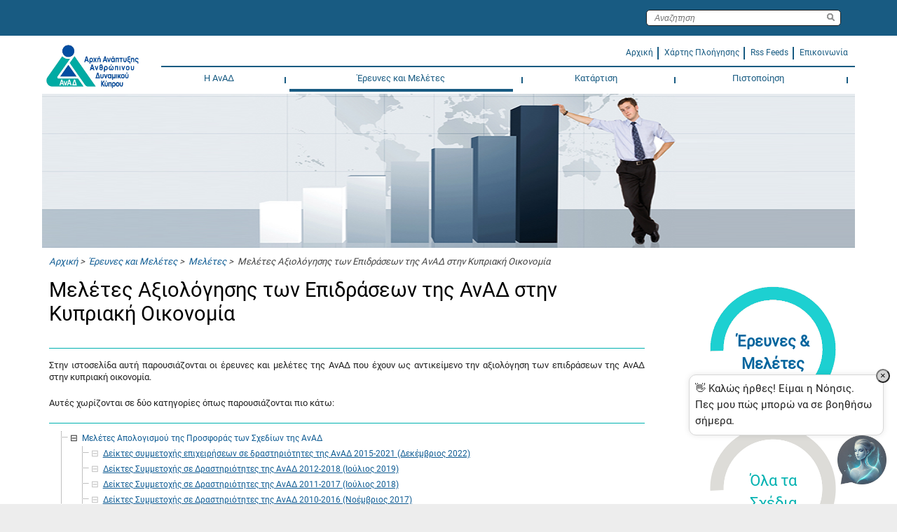

--- FILE ---
content_type: text/html; charset=UTF-8
request_url: https://www.anad.org.cy/wps/portal/hrda/hrdaExternal/researchAndStudies/studies/Assessment%20Studies%20of%20the%20Impacts%20of%20HRDA%20on%20the%20Cypriot%20Economy/!ut/p/z0/zZE_T8MwEMW_ijtEgqGyG7WlGQMVBKRSIZbUS-Qm18SQ2K7_JM23x4la2CoGBra7e_b7Pd1hilNMBWt5ySyXgtW-39FlliRJnERb8kqi5wV5274_ruZP6_t1PMcvmF55sLwbHPjH8UhjTHMpLJwsTitdsMxXoD0DdbBHoyQsgjogg3oRA6LBANN5xURhrCs4mIB8F8wYMKYZfp5nSB6QrQDxRrHcju3gh6QYx3mvNJee44Gy6QNyBg-clkNnPAZaVrtxASazGsZ5VmrpVBiQH_FCGu29jXG15aJEBnTLc59E1UygWRQtpiEhM3TDXOmMRb4Jb4e1hHrzsCkxVcxWUy4OEqe_CoHTvwpx_Xj-uv_6eFh90n1_WvVdPJl8AaCgBvI!/
body_size: 41669
content:
<!DOCTYPE html>
<html lang="el">
<head>
    <meta content="width=device-width, initial-scale=1, maximum-scale=1, minimum-scale=1"
          name="viewport">
    <meta content="IE=Edge"
          http-equiv="X-UA-Compatible"><!-- rel=dynamic-content indicates an element that is replaced with the contents produced by the specified href.
     dyn-cs:* URIs are resolved using the values within the 'wp_dynamicContentSpots_85' theme module. -->
    <link rel="stylesheet" href="/wps/contenthandler/hrda/!ut/p/digest!1GbPjBb8VOS8YWI0-qr3jA/sp/mashup:ra:collection?soffset=0&amp;eoffset=43&amp;themeID=ZJ_9P1EHC02NGN080QQC40MK6T8G5&amp;locale=el&amp;mime-type=text%2Fcss&amp;lm=1742850587646&amp;entry=wp_one_ui_303__0.0%3Ahead_css&amp;entry=wp_toolbar_common__0.0%3Ahead_css&amp;entry=wp_dialog_css__0.0%3Ahead_css&amp;entry=wp_one_ui_dijit_303__0.0%3Ahead_css&amp;entry=jquery_slick_module__0.0%3Ahead_css&amp;entry=wp_toolbar_logo__0.0%3Ahead_css&amp;entry=wp_tagging_rating_light__0.0%3Ahead_css&amp;entry=wp_theme_portal_edit_85__0.0%3Ahead_css&amp;entry=wp_theme_portal_85__0.0%3Ahead_css&amp;entry=wp_portlet_css__0.0%3Ahead_css&amp;entry=wp_toolbar_common_actionbar__0.0%3Ahead_css&amp;entry=wp_simple_contextmenu_css__0.0%3Ahead_css&amp;entry=wp_toolbar_actionbar__0.0%3Ahead_css&amp;entry=wp_ic4_wai_resources__0.0%3Ahead_css&amp;entry=ctc_content__0.0%3Ahead_css&amp;entry=ctc_content_responsive__0.0%3Ahead_css&amp;entry=wp_draft_page_ribbon__0.0%3Ahead_css&amp;entry=ctc_theme__0.0%3Ahead_css&amp;entry=ctc_content_devices__0.0%3Ahead_css&amp;entry=wp_toolbar_sitepreview__0.0%3Ahead_css&amp;entry=wp_liveobject_framework__0.0%3Ahead_css&amp;entry=jquery_treemenu_js__0.0%3Ahead_css&amp;entry=wp_toolbar_moremenu__0.0%3Ahead_css&amp;entry=wp_status_bar__0.0%3Ahead_css&amp;entry=wp_toolbar_projectmenu__0.0%3Ahead_css&amp;entry=ctc_theme_devices__0.0%3Ahead_css&amp;entry=ctc_theme_responsive__0.0%3Ahead_css&amp;entry=wp_analytics_aggregator__0.0%3Ahead_css&amp;entry=wp_legacy_layouts__0.0%3Ahead_css&amp;entry=wp_oob_sample_styles__0.0%3Ahead_css" type="text/css"/><link rel="alternate" id="head_css_deferred" href="/wps/contenthandler/hrda/!ut/p/digest!1GbPjBb8VOS8YWI0-qr3jA/sp/mashup:ra:collection?soffset=0&amp;eoffset=9&amp;themeID=ZJ_9P1EHC02NGN080QQC40MK6T8G5&amp;locale=el&amp;mime-type=text%2Fcss&amp;lm=1712656472000&amp;entry=wp_tagging_rating__0.0%3Ahead_css&amp;entry=wp_contextmenu_css__0.0%3Ahead_css&amp;entry=wp_federated_documents_picker__0.0%3Ahead_css&amp;entry=wp_analytics_tags__0.0%3Ahead_css&amp;entry=wp_dnd_css__0.0%3Ahead_css&amp;entry=wcm_inplaceEdit__0.0%3Ahead_css&amp;entry=wp_content_targeting_cam__0.0%3Ahead_css&amp;deferred=true"/><script type="text/javascript">var djConfig={"baseUrl":"/wps/portal_dojo/v1.9/dojo/","locale":"el","isDebug":false,"debugAtAllCosts":false,"parseOnLoad":false,"afterOnLoad":false,"has":{"dojo-bidi":true},"modulePaths":{"com":"/wps/themeModules/js/com","ibm":"/wps/themeModules/js/ibm","pagebuilder":"/wps/themeModules/modules/pagebuilder/js","portalclient":"/wps/themeModules/modules/portalclient/js","asa":"/wps/themeModules/modules/asa/js","contentmapping":"/wps/themeModules/modules/contentmapping/js","federation":"/wps/themeModules/modules/federation/js"}};djConfig.locale=djConfig.locale.replace(/_/g, "-").replace(/iw/, "he").toLowerCase();(function(){if (typeof(wpModules) == 'undefined') wpModules = {}; if (typeof(wpModules.state) == 'undefined') wpModules.state = {}; if (typeof(wpModules.state.page) == 'undefined') wpModules.state.page = {};wpModules.state.page._initial=[{"nsuri":"http://www.ibm.com/xmlns/prod/websphere/portal/publicparams","name":"selection","value":["Z6_HHHAH9O0N09I50QOSF84GDBDA4"]},{"nsuri":"http://www.ibm.com/xmlns/prod/websphere/portal/publicparams","name":"labelMappings","value":["Z6_000000000000000000000000A0","Z6_HHHAH9O0N09I50QOSF84GDBDA4","Z6_HHHAH9O0N09I50QOSF84GDBDA4","Z6_000000000000000000000000A0"]},{"nsuri":"http://www.ibm.com/xmlns/prod/datatype/content","name":"context","value":["hrda_external web content el/hrdaexternal/researchandstudies/studies/assessment studies of the impacts of hrda on the cypriot economy"]},{"nsuri":"http://www.ibm.com/xmlns/prod/websphere/portal/publicparams","name":"expansions","value":["Z6_000000000000000000000000A0","Z6_HHHAH9O0NGEV20Q8EC5DS93461","Z6_HHHAH9O0NGEV20Q8EC5DS939D0","Z6_HHHAH9O0NGEV20Q8EC5DS93OD4"]}];wpModules.state.page.selectionPath=['Z6_000000000000000000000000A0','Z6_HHHAH9O0NGEV20Q8EC5DS93OD4','Z6_HHHAH9O0NGEV20Q8EC5DS93461','Z6_HHHAH9O0NGEV20Q8EC5DS939D0','Z6_HHHAH9O0N09I50QOSF84GDBDA4'];wpModules.state.page.supportsEditMode=true;wpModules.state.page.supportsToolbar=true;wpModules.state.page.path='/wps/portal/hrda';wpModules.state.page.protectedPath='/wps/myportal/hrda';wpModules.state.page.publicPath='/wps/portal/hrda';})();</script><script type="text/javascript" src="/wps/contenthandler/hrda/!ut/p/digest!1GbPjBb8VOS8YWI0-qr3jA/mashup/ra:collection?themeID=ZJ_9P1EHC02NGN080QQC40MK6T8G5&amp;locale=el&amp;mime-type=text%2Fjavascript&amp;lm=1712656474000&amp;entry=dojo_19__0.0%3Ahead_js&amp;entry=wp_client_main__0.0%3Ahead_js&amp;entry=wp_client_ext__0.0%3Ahead_js&amp;entry=wp_client_logging__0.0%3Ahead_js&amp;entry=dojo_app_19__0.0%3Ahead_js&amp;entry=dojo_dom_19__0.0%3Ahead_js&amp;entry=dojo_selector_lite_19__0.0%3Ahead_js&amp;entry=dijit_19__0.0%3Ahead_js&amp;entry=wp_client_tracing__0.0%3Ahead_js&amp;entry=wp_modules__0.0%3Ahead_js&amp;entry=wp_photon_dom__0.0%3Ahead_js&amp;entry=wp_toolbar_common__0.0%3Ahead_js&amp;entry=wp_dialog_util__0.0%3Ahead_js&amp;entry=wp_dialog_draggable__0.0%3Ahead_js&amp;entry=wp_dialog_main__0.0%3Ahead_js&amp;entry=wp_a11y__0.0%3Ahead_js&amp;entry=jquery_module__0.0%3Ahead_js&amp;entry=jquery_slick_module__0.0%3Ahead_js&amp;entry=wp_state_page__0.0%3Ahead_js&amp;entry=wp_client_selector__0.0%3Ahead_js&amp;entry=wp_theme_portal_85__0.0%3Ahead_js&amp;entry=wp_theme_utils__0.0%3Ahead_js&amp;entry=ctc_content_script__0.0%3Ahead_js&amp;entry=wp_wcm_async__0.0%3Ahead_js&amp;entry=wp_toolbar_viewframe_validator__0.0%3Ahead_js&amp;entry=jquery_treemenu_js__0.0%3Ahead_js&amp;entry=wp_analytics_aggregator__0.0%3Ahead_js"></script><link rel="alternate" id="head_js_deferred" href="/wps/contenthandler/hrda/!ut/p/digest!XtdIT20stkPclqf1n5x5qQ/mashup/ra:collection?themeID=ZJ_9P1EHC02NGN080QQC40MK6T8G5&amp;locale=el&amp;mime-type=text%2Fjavascript&amp;lm=1712656476000&amp;entry=dojox_xml_19__0.0%3Ahead_js&amp;entry=mm_open_ajax_hub__0.0%3Ahead_js&amp;entry=dojo_fx_19__0.0%3Ahead_js&amp;entry=wp_portal_client_utils__0.0%3Ahead_js&amp;entry=dojo_dnd_basic_19__0.0%3Ahead_js&amp;entry=wp_portlet_client_model__0.0%3Ahead_js&amp;entry=dojox_collections_19__0.0%3Ahead_js&amp;entry=dojox_uuid_19__0.0%3Ahead_js&amp;entry=dojo_data_19__0.0%3Ahead_js&amp;entry=dojox_data_basic_19__0.0%3Ahead_js&amp;entry=dojo_dnd_ext_19__0.0%3Ahead_js&amp;entry=dijit_layout_basic_19__0.0%3Ahead_js&amp;entry=dojox_layout_basic_19__0.0%3Ahead_js&amp;entry=dijit_menu_19__0.0%3Ahead_js&amp;entry=dojox_fx_19__0.0%3Ahead_js&amp;entry=dojo_fmt_19__0.0%3Ahead_js&amp;entry=dijit_tree_19__0.0%3Ahead_js&amp;entry=dojox_aspect_19__0.0%3Ahead_js&amp;entry=wp_dnd_namespace__0.0%3Ahead_js&amp;entry=wp_dnd_source__0.0%3Ahead_js&amp;entry=dijit_layout_ext_19__0.0%3Ahead_js&amp;entry=dijit_form_19__0.0%3Ahead_js&amp;entry=wp_client_dnd__0.0%3Ahead_js&amp;entry=wp_contextmenu_js__0.0%3Ahead_js&amp;entry=wp_dnd_target__0.0%3Ahead_js&amp;entry=wp_dnd_util__0.0%3Ahead_js&amp;entry=wcm_inplaceEdit__0.0%3Ahead_js&amp;deferred=true"/><!--[if IE 7]>
<script type="text/javascript">document.getElementsByTagName("html")[0].className+=" lotusui_ie lotusui_ie7";</script>
<![endif]--> 
<!--[if IE 8]>
<script type="text/javascript">document.getElementsByTagName("html")[0].className+=" lotusui_ie8";</script>
<![endif]-->
<!--[if IE 9]>
<script type="text/javascript">document.getElementsByTagName("html")[0].className+=" lotusui_ie9";</script>
<![endif]-->
<link title="assigned" href="/wps/contenthandler/hrda/!ut/p/digest!XtdIT20stkPclqf1n5x5qQ/war/HrdaExternalThemeStatic/themes/HrdaExternalTheme/CTC/css/bordered/bordered.css" rel="stylesheet" type="text/css" /><link id="p0-zG-GJaM5" rel="alternate" href="https://www.anad.org.cy/wps/portal/hrda/hrdaExternal/researchAndStudies/studies/Assessment%20Studies%20of%20the%20Impacts%20of%20HRDA%20on%20the%20Cypriot%20Economy/!ut/p/z0/[base64]!/"><script type="text/javascript">(function() {
	var element = document.getElementById("p0-zG-GJaM5");
	if (element) {
		wpModules.theme.WindowUtils.baseURL.resolve(element.href);
	}
}());</script><style id="layout-wstate-styles"></style>
<title>Μελέτες Αξιολόγησης των Επιδράσεων της ΑνΑΔ στην Κυπριακή Οικονομία</title>

<meta content="Μελέτες Αξιολόγησης των Επιδράσεων της ΑνΑΔ στην Κυπριακή Οικονομία" name="DC.Title"><meta content="2018-05-24T16:28:42+03:00" name="DC.Date" scheme="W3CDTF">
<link id="com.ibm.lotus.NavStateUrl" rel="alternate" href="/wps/portal/hrda/hrdaExternal/researchAndStudies/studies/Assessment%20Studies%20of%20the%20Impacts%20of%20HRDA%20on%20the%20Cypriot%20Economy/!ut/p/z0/[base64]!/" />

  
<link href="/wps/contenthandler/hrda/!ut/p/digest!XtdIT20stkPclqf1n5x5qQ/war/HrdaExternalThemeStatic/themes/HrdaExternalTheme/images/favicon.ico" rel="shortcut icon" type="image/x-icon" />
<!-- rendering is delegated to the specified href for each locale -->
    <!--link href="//fonts.googleapis.com/css?family=Roboto:300,400,500" rel="stylesheet" type="text/css"-->
    <!--link rel="preconnect" href="https://fonts.gstatic.com"-->
    <!--link href="https://fonts.googleapis.com/css2?family=Roboto&display=swap" rel="stylesheet"-->

    <script async
          src="https://www.googletagmanager.com/gtag/js?id=UA-24412627-1"></script>
    <script>
    window.dataLayer = window.dataLayer || [];
    function gtag(){dataLayer.push(arguments);}
    gtag('js', new Date());

    gtag('config', 'UA-24412627-1');
    </script>
    <title></title>
	
	<!-- >>> Mila CSS <<< -->
        <link href="https://milawebchat002.azurewebsites.net/webchatmilaaicdn/stylesMilaBot.css" rel="stylesheet">
	<!-- >>> END Mila CSS <<< -->

</head>
<body class="lotusui30dojo tundra claro locale_el"
      id="content">
    <div class="wpthemeFrame">
        <header aria-label="Main header"
                role="banner"
                tabindex="-1">
            <!-- site toolbar -->
            <div class="wpthemeHeader">
                <div class="wpthemeInner">
                    <div class="wpthemeLogo wpthemeLeft">
                        <span class="wpthemeAltText">Αρχή Ανάπτυξης Ανθρώπινου Δυναμικού (ΑνΑΔ)</span>
                    </div><!-- renders the top navigation -->
                    <!--a rel="dynamic-content" href="dyn-cs:id:HrdaExternalTheme_topNav"></a-->
                </div>
            </div><!-- end header -->
            <div class="wpthemeBanner">
                <div class="wpthemeBannerInner">
                    <div class="wpthemeInner">
                        
		<div class="wpthemeSearch  wpthemeRight" role="search">
			<form name="searchQueryForm" method="get" action="/wps/portal/hrda/hrdaExternal/search/!ut/p/z0/[base64]!!/">
				<input type="hidden" value="Z6_HHHAH9O0N09I50QOSF84GDBDA4" name="sourceContentNode">
				<label for="wpthemeSearchBoxInput" class="wpthemeDisplayNone">Αναζήτηση</label>
				
				<input placeholder="&Alpha;&nu;&alpha;&zeta;&eta;&tau;&eta;&sigma;&eta;" class="wpthemeSearchText" type="text" id="wpthemeSearchBoxInput" name="query" >
				<input class="wpthemeSearchButton" type="image" src="/wps/themeModules/themes/html/dynamicSpots/icons/blank.gif" title="Πατήστε για εκτέλεση αναζήτησης." alt="Search">
				<span class="wpthemeAltText">Πατήστε για εκτέλεση αναζήτησης.</span>
			</form>		
		</div>
	
<ul class="wpthemeCommonActions wpthemeLeft">

	
    <li>
        <span class="wpthemeBranding">
            
			<a class="wpthemeBrandingLink" href="/wps/portal/hrda/" alt="hrdaExternal">
                <img src="[data-uri]" alt="Λογότυπο IBM">
            </a>
            <span class="wpthemeAltText">Λογότυπο IBM</span>
        </span>
    </li>

</ul>
<ul class="wpthemeCommonActions wpthemeRight">


</ul><div class="wpthemeClear"></div>
                    </div>
                </div>
            </div><!--end main banner-->
            <div class="wpthemeBanner wpthemeBannerPrimaryNavigation">
                <div class="wpthemeBannerInner">
                    <div class="wpthemeInner">
                        



<script type="text/javascript">
//Fallback to old CTC global function if CTC 4.0 namespaced function does not exist
com.ibm.ctc.applyNavFunction = function(functionName, argumentArray) {
	if (functionName in com.ibm.ctc) {
		com.ibm.ctc[functionName].apply(com.ibm.ctc, argumentArray);
	}
	else {
		window[functionName].apply(null, argumentArray);
	}
};
</script>

 
	<div class="hrdaLogoWrapper"><a href="/wps/portal/hrda/hrdaExternal/" alt="" ><div class="hrdaLogo">&nbsp;</div></a></div>
	<div class="hrdaCustomMenu">
		<div class="hrdaSubLinks">
			<ul>
				<li><a href="/wps/portal/hrda/hrdaExternal/"><span>&Alpha;&rho;&chi;&iota;&kappa;&#x3AE;</span></a></li>
				<li role="menuitem" class=""><div class="hrdaCustomMenuSeparator true">&nbsp;</div></li>
				<li><a href="/wps/portal/hrda/hrdaExternal/sitemap"><span>&Chi;&#x3AC;&rho;&tau;&eta;&sigmaf; &Pi;&lambda;&omicron;&#x3AE;&gamma;&eta;&sigma;&eta;&sigmaf;</span></a></li>
				<li role="menuitem" class=""><div class="hrdaCustomMenuSeparator true">&nbsp;</div></li>
				<li><a href="/wps/wcm/connect/hrda/HRDA_External+Web+Content+EL/hrdaExternal/news/Feeds/AllFeedsByPublishDate?subtype=xml"><span>Rss Feeds</span></a></li>
				<li role="menuitem" class=""><div class="hrdaCustomMenuSeparator true">&nbsp;</div></li>
				<li><a href="/wps/portal/hrda/hrdaExternal/contact"><span>&Epsilon;&pi;&iota;&kappa;&omicron;&iota;&nu;&omega;&nu;&#x3AF;&alpha;</span></a></li>
			</ul>
		</div>
	</div>

<div class="wpthemePrimaryNav navigation" role="navigation">
 <ul id="mainNav" class="wpthemeNavList navbar" role="menubar">
 <!-- jdkyriakos added onblur="" onfocus="" for passing achecker tool. --> 
       <li id="Z6_HHHAH9O0NGEV20Q8EC5DS934I1" role="menuitem" class="wpthemeNavListItem navbaritem wpthemeLeft first" aria-haspopup="true" onmouseover="javascript:com.ibm.ctc.applyNavFunction('openPopupNav',[this])" onmouseout="javascript:com.ibm.ctc.applyNavFunction('closePopupNavNow',[this])" onblur="" onfocus="" aria-controls="menu_Z6_HHHAH9O0NGEV20Q8EC5DS934I1">
          		  
          <a href="?uri=nm:oid:Z6_HHHAH9O0NGEV20Q8EC5DS934I1" aria-haspopup="true"    onfocus="javascript:com.ibm.ctc.applyNavFunction('openPopupNav',[this])" onblur="javascript:com.ibm.ctc.applyNavFunction('closePopupNav',[this])" aria-controls="menu_Z6_HHHAH9O0NGEV20Q8EC5DS934I1">
             <span>Η ΑνΑΔ</span>
          </a>
          
             <div class="expand" onclick="javascript:com.ibm.ctc.togglePopupNav(this)"></div>
             <div class="sharkfin"></div>
             <ul class="navpopup" id="menu_Z6_HHHAH9O0NGEV20Q8EC5DS934I1" role="menu">
                 
                 <li role="menuitem" class="navpopupitem i1 first"><a href="/wps/portal/hrda/hrdaExternal/anad/mission%20Page" onfocus="com.ibm.ctc.applyNavFunction('openPopupNav',[this])" onblur="com.ibm.ctc.applyNavFunction('closePopupNav',[this])">Η ΑνΑΔ και η Αποστολή της</a></li><li role="menuitem" class="navpopupitem i2"><a href="/wps/portal/hrda/hrdaExternal/anad/administration" onfocus="com.ibm.ctc.applyNavFunction('openPopupNav',[this])" onblur="com.ibm.ctc.applyNavFunction('closePopupNav',[this])">Διοίκηση ΑνΑΔ</a></li><li role="menuitem" class="navpopupitem i3"><a href="/wps/portal/hrda/hrdaExternal/anad/councilDecisions" onfocus="com.ibm.ctc.applyNavFunction('openPopupNav',[this])" onblur="com.ibm.ctc.applyNavFunction('closePopupNav',[this])">Αποφάσεις Διοικητικού Συμβουλίου</a><ul role="menu" class="navlist"></ul></li><li role="menuitem" class="navpopupitem i4"><a href="/wps/portal/hrda/hrdaExternal/anad/legislation" onfocus="com.ibm.ctc.applyNavFunction('openPopupNav',[this])" onblur="com.ibm.ctc.applyNavFunction('closePopupNav',[this])">Νομοθεσία</a></li><li role="menuitem" class="navpopupitem i5"><a href="/wps/portal/hrda/hrdaExternal/anad/structureAndPersonnel" onfocus="com.ibm.ctc.applyNavFunction('openPopupNav',[this])" onblur="com.ibm.ctc.applyNavFunction('closePopupNav',[this])">Διάρθρωση και Προσωπικό ΑνΑΔ</a><ul role="menu" class="navlist"><li role="menuitem" class="navlistitem i1 first"><a href="/wps/portal/hrda/hrdaExternal/anad/structureAndPersonnel/structure" onfocus="com.ibm.ctc.applyNavFunction('openPopupNav',[this])" onblur="com.ibm.ctc.applyNavFunction('closePopupNav',[this])">Διάρθρωση</a></li><li role="menuitem" class="navlistitem i2"><a href="/wps/portal/hrda/hrdaExternal/anad/structureAndPersonnel/personel" onfocus="com.ibm.ctc.applyNavFunction('openPopupNav',[this])" onblur="com.ibm.ctc.applyNavFunction('closePopupNav',[this])">Προσωπικό</a></li></ul></li><li role="menuitem" class="navpopupitem i6"><a href="/wps/portal/hrda/hrdaExternal/anad/relations" onfocus="com.ibm.ctc.applyNavFunction('openPopupNav',[this])" onblur="com.ibm.ctc.applyNavFunction('closePopupNav',[this])">Δημόσιες και Διεθνείς Σχέσεις ΑνΑΔ</a></li><li role="menuitem" class="navpopupitem i7"><a href="/wps/portal/hrda/hrdaExternal/anad/goalsAndAgenda" onfocus="com.ibm.ctc.applyNavFunction('openPopupNav',[this])" onblur="com.ibm.ctc.applyNavFunction('closePopupNav',[this])">Στρατηγικό Πλαίσιο, Στόχοι και Θεματολόγια ΑνΑΔ</a></li><li role="menuitem" class="navpopupitem i9"><a href="/wps/portal/hrda/hrdaExternal/anad/annualReports" onfocus="com.ibm.ctc.applyNavFunction('openPopupNav',[this])" onblur="com.ibm.ctc.applyNavFunction('closePopupNav',[this])">Ετήσιες Εκθέσεις</a></li><li role="menuitem" class="navpopupitem i10"><a href="/wps/portal/hrda/hrdaExternal/anad/public%20procurement%20decisions" onfocus="com.ibm.ctc.applyNavFunction('openPopupNav',[this])" onblur="com.ibm.ctc.applyNavFunction('closePopupNav',[this])">Αποφάσεις για Δημόσιες Συμβάσεις</a></li><li role="menuitem" class="navpopupitem i11"><a href="/wps/portal/hrda/hrdaExternal/anad/sxediodimosieusis" onfocus="com.ibm.ctc.applyNavFunction('openPopupNav',[this])" onblur="com.ibm.ctc.applyNavFunction('closePopupNav',[this])">Σχέδιο Δημοσίευσης δυνάμει των περί του Δικαιώματος Πρόσβασης σε Πληροφορίες του Δημοσίου Τομέα Νόμων του 2017 και 2018</a></li><li role="menuitem" class="navpopupitem i12"><a href="/wps/portal/hrda/hrdaExternal/anad/news" onfocus="com.ibm.ctc.applyNavFunction('openPopupNav',[this])" onblur="com.ibm.ctc.applyNavFunction('closePopupNav',[this])">Νέα / Ανακοινώσεις</a></li><li role="menuitem" class="navpopupitem i13"><a href="/wps/portal/hrda/hrdaExternal/anad/whistleblowers" onfocus="com.ibm.ctc.applyNavFunction('openPopupNav',[this])" onblur="com.ibm.ctc.applyNavFunction('closePopupNav',[this])">Πληροφοριοδότες / Whistleblowers</a></li><li role="menuitem" class="navpopupitem i14"><a href="/wps/portal/hrda/hrdaExternal/anad/sponsorship" onfocus="com.ibm.ctc.applyNavFunction('openPopupNav',[this])" onblur="com.ibm.ctc.applyNavFunction('closePopupNav',[this])">Z6_9P1EHC02NO7R20613LHFO30A36</a></li><li role="menuitem" class="navpopupitem i15"><a href="/wps/portal/hrda/!ut/p/z0/04_Sj9CPykssy0xPLMnMz0vMAfIjo8ziLQMMXT2cDYz8LDzDzA0CnRydHd19HI18vIz0C7IdFQEuAUDZ/" onfocus="com.ibm.ctc.applyNavFunction('openPopupNav',[this])" onblur="com.ibm.ctc.applyNavFunction('closePopupNav',[this])">Αιτήσεις για Διορισμό</a></li><li role="menuitem" class="navpopupitem i16"><a href="/wps/portal/hrda/hrdaExternal/anad/personalData" onfocus="com.ibm.ctc.applyNavFunction('openPopupNav',[this])" onblur="com.ibm.ctc.applyNavFunction('closePopupNav',[this])">Πολιτική Προστασίας Προσωπικών Δεδομένων</a></li><li role="menuitem" class="navpopupitem i17"><a href="/wps/portal/hrda/hrdaExternal/anad/cookies" onfocus="com.ibm.ctc.applyNavFunction('openPopupNav',[this])" onblur="com.ibm.ctc.applyNavFunction('closePopupNav',[this])">Cookies</a></li>
                 
                 
             </ul>
          
       </li>
		<li role="menuitem" class="wpthemeNavListItem navbaritem wpthemeLeft"><div class="hrdaMenuSeparator true">&nbsp;</div></li>	<!-- jdkyriakos added onblur="" onfocus="" for passing achecker tool. --> 
       <li id="Z6_HHHAH9O0NGEV20Q8EC5DS93461" role="menuitem" class="wpthemeNavListItem navbaritem wpthemeLeft selected" aria-haspopup="true" onmouseover="javascript:com.ibm.ctc.applyNavFunction('openPopupNav',[this])" onmouseout="javascript:com.ibm.ctc.applyNavFunction('closePopupNavNow',[this])" onblur="" onfocus="" aria-controls="menu_Z6_HHHAH9O0NGEV20Q8EC5DS93461">
          		  
          <a href="?uri=nm:oid:Z6_HHHAH9O0NGEV20Q8EC5DS93461" aria-haspopup="true"    onfocus="javascript:com.ibm.ctc.applyNavFunction('openPopupNav',[this])" onblur="javascript:com.ibm.ctc.applyNavFunction('closePopupNav',[this])" aria-controls="menu_Z6_HHHAH9O0NGEV20Q8EC5DS93461">
             <span>Έρευνες και Μελέτες<span class="wpthemeAccess">currently selected</span></span>
          </a>
          
             <div class="expand" onclick="javascript:com.ibm.ctc.togglePopupNav(this)"></div>
             <div class="sharkfin"></div>
             <ul class="navpopup" id="menu_Z6_HHHAH9O0NGEV20Q8EC5DS93461" role="menu">
                 
                 <li role="menuitem" class="navpopupitem i1 first selectedpath"><a href="/wps/portal/hrda/hrdaExternal/researchAndStudies/studies" onfocus="com.ibm.ctc.applyNavFunction('openPopupNav',[this])" onblur="com.ibm.ctc.applyNavFunction('closePopupNav',[this])">Μελέτες</a><ul role="menu" class="navlist"><li role="menuitem" class="navlistitem i1 first"><a href="/wps/portal/hrda/hrdaExternal/researchAndStudies/studies/trendsandforecasts" onfocus="com.ibm.ctc.applyNavFunction('openPopupNav',[this])" onblur="com.ibm.ctc.applyNavFunction('closePopupNav',[this])">Τάσεις και Προβλέψεις Αναγκών Απασχόλησης και Κατάρτισης</a></li><li role="menuitem" class="navlistitem i2 selected"><a href="/wps/portal/hrda/hrdaExternal/researchAndStudies/studies/Assessment%20Studies%20of%20the%20Impacts%20of%20HRDA%20on%20the%20Cypriot%20Economy" onfocus="com.ibm.ctc.applyNavFunction('openPopupNav',[this])" onblur="com.ibm.ctc.applyNavFunction('closePopupNav',[this])">Μελέτες Αξιολόγησης των Επιδράσεων της ΑνΑΔ στην Κυπριακή Οικονομία</a></li><li role="menuitem" class="navlistitem i3"><a href="/wps/portal/hrda/hrdaExternal/researchAndStudies/studies/systemanalysisandeducation" onfocus="com.ibm.ctc.applyNavFunction('openPopupNav',[this])" onblur="com.ibm.ctc.applyNavFunction('closePopupNav',[this])">Ανάλυση Συστημάτων και Υποδομών Επαγγελματικής Εκπαίδευσης και Κατάρτισης</a></li><li role="menuitem" class="navlistitem i4"><a href="/wps/portal/hrda/hrdaExternal/researchAndStudies/studies/specializedhumanresourcesstudies" onfocus="com.ibm.ctc.applyNavFunction('openPopupNav',[this])" onblur="com.ibm.ctc.applyNavFunction('closePopupNav',[this])">Εξειδικευμένες Μελέτες για το Ανθρώπινο Δυναμικό</a></li></ul></li><li role="menuitem" class="navpopupitem i2"><a href="/wps/portal/hrda/hrdaExternal/researchAndStudies/provlepseis" onfocus="com.ibm.ctc.applyNavFunction('openPopupNav',[this])" onblur="com.ibm.ctc.applyNavFunction('closePopupNav',[this])">Προβλέψεις ζήτησης και προσφοράς εργατικού δυναμικού</a></li>
                 
                 
             </ul>
          
       </li>
		<li role="menuitem" class="wpthemeNavListItem navbaritem wpthemeLeft"><div class="hrdaMenuSeparator true">&nbsp;</div></li>	<!-- jdkyriakos added onblur="" onfocus="" for passing achecker tool. --> 
       <li id="Z6_HHHAH9O0NGEV20Q8EC5DS934U1" role="menuitem" class="wpthemeNavListItem navbaritem wpthemeLeft" aria-haspopup="true" onmouseover="javascript:com.ibm.ctc.applyNavFunction('openPopupNav',[this])" onmouseout="javascript:com.ibm.ctc.applyNavFunction('closePopupNavNow',[this])" onblur="" onfocus="" aria-controls="menu_Z6_HHHAH9O0NGEV20Q8EC5DS934U1">
          		  
          <a href="?uri=nm:oid:Z6_HHHAH9O0NGEV20Q8EC5DS934U1" aria-haspopup="true"    onfocus="javascript:com.ibm.ctc.applyNavFunction('openPopupNav',[this])" onblur="javascript:com.ibm.ctc.applyNavFunction('closePopupNav',[this])" aria-controls="menu_Z6_HHHAH9O0NGEV20Q8EC5DS934U1">
             <span>Κατάρτιση</span>
          </a>
          
             <div class="expand" onclick="javascript:com.ibm.ctc.togglePopupNav(this)"></div>
             <div class="sharkfin"></div>
             <ul class="navpopup" id="menu_Z6_HHHAH9O0NGEV20Q8EC5DS934U1" role="menu">
                 
                 <li role="menuitem" class="navpopupitem i1 first"><a href="/wps/portal/hrda/hrdaExternal/training/ergodotis" onfocus="com.ibm.ctc.applyNavFunction('openPopupNav',[this])" onblur="com.ibm.ctc.applyNavFunction('closePopupNav',[this])">Μητρώο ΑνΑΔ: Απόκτηση του ρόλου "Εργοδότης"</a></li><li role="menuitem" class="navpopupitem i2"><a href="/wps/portal/hrda/hrdaExternal/training/trainingEmployees" onfocus="com.ibm.ctc.applyNavFunction('openPopupNav',[this])" onblur="com.ibm.ctc.applyNavFunction('closePopupNav',[this])">Προγράμματα Κατάρτισης για Εργοδοτούμενους Επιχειρήσεων/Οργανισμών</a></li><li role="menuitem" class="navpopupitem i3"><a href="/wps/portal/hrda/hrdaExternal/training/trainingUnemployed" onfocus="com.ibm.ctc.applyNavFunction('openPopupNav',[this])" onblur="com.ibm.ctc.applyNavFunction('closePopupNav',[this])">Προγράμματα Κατάρτισης για Ανέργους και Νεοεισερχόμενους στην Αγορά Εργασίας</a></li><li role="menuitem" class="navpopupitem i4"><a href="/wps/portal/hrda/hrdaExternal/training/sxedioanakampsis" onfocus="com.ibm.ctc.applyNavFunction('openPopupNav',[this])" onblur="com.ibm.ctc.applyNavFunction('closePopupNav',[this])">Προγράμματα κατάρτισης στο πλαίσιο του Σχεδίου Ανάκαμψης και Ανθεκτικότητας Κύπρου</a></li><li role="menuitem" class="navpopupitem i5"><a href="/wps/portal/hrda/hrdaExternal/training/thaleia2021_2027" onfocus="com.ibm.ctc.applyNavFunction('openPopupNav',[this])" onblur="com.ibm.ctc.applyNavFunction('closePopupNav',[this])">Έργα στο πλαίσιο του Προγράμματος Πολιτικής Συνοχής «ΘΑλΕΙΑ 2021-2027»</a></li><li role="menuitem" class="navpopupitem i6"><a href="/wps/portal/hrda/hrdaExternal/training/revisedResultsOfTraining" onfocus="com.ibm.ctc.applyNavFunction('openPopupNav',[this])" onblur="com.ibm.ctc.applyNavFunction('closePopupNav',[this])">Πλαίσιο Πολιτικής και Διαδικασιών για Χειρισμό των Αποτελεσμάτων των Ελέγχων Εφαρμογής Προγραμμάτων Κατάρτισης</a></li><li role="menuitem" class="navpopupitem i7"><a href="/wps/portal/hrda/hrdaExternal/training/complaintMechanism" onfocus="com.ibm.ctc.applyNavFunction('openPopupNav',[this])" onblur="com.ibm.ctc.applyNavFunction('closePopupNav',[this])">Μηχανισμός Υποβολής Ενστάσεων</a></li><li role="menuitem" class="navpopupitem i8"><a href="/wps/portal/hrda/hrdaExternal/training/european_rules" onfocus="com.ibm.ctc.applyNavFunction('openPopupNav',[this])" onblur="com.ibm.ctc.applyNavFunction('closePopupNav',[this])">Ευρωπαϊκοί κανονισμοί για τις κρατικές ενισχύσεις</a></li><li role="menuitem" class="navpopupitem i9"><a href="/wps/portal/hrda/hrdaExternal/training/allDesigns" onfocus="com.ibm.ctc.applyNavFunction('openPopupNav',[this])" onblur="com.ibm.ctc.applyNavFunction('closePopupNav',[this])">ΟΛΑ ΤΑ ΣΧΕΔΙΑ</a></li>
                 
                 
             </ul>
          
       </li>
		<li role="menuitem" class="wpthemeNavListItem navbaritem wpthemeLeft"><div class="hrdaMenuSeparator true">&nbsp;</div></li>	<!-- jdkyriakos added onblur="" onfocus="" for passing achecker tool. --> 
       <li id="Z6_HHHAH9O0NGEV20Q8EC5DS93SF1" role="menuitem" class="wpthemeNavListItem navbaritem wpthemeLeft" aria-haspopup="true" onmouseover="javascript:com.ibm.ctc.applyNavFunction('openPopupNav',[this])" onmouseout="javascript:com.ibm.ctc.applyNavFunction('closePopupNavNow',[this])" onblur="" onfocus="" aria-controls="menu_Z6_HHHAH9O0NGEV20Q8EC5DS93SF1">
          		  
          <a href="?uri=nm:oid:Z6_HHHAH9O0NGEV20Q8EC5DS93SF1" aria-haspopup="true"    onfocus="javascript:com.ibm.ctc.applyNavFunction('openPopupNav',[this])" onblur="javascript:com.ibm.ctc.applyNavFunction('closePopupNav',[this])" aria-controls="menu_Z6_HHHAH9O0NGEV20Q8EC5DS93SF1">
             <span>Πιστοποίηση</span>
          </a>
          
             <div class="expand" onclick="javascript:com.ibm.ctc.togglePopupNav(this)"></div>
             <div class="sharkfin"></div>
             <ul class="navpopup" id="menu_Z6_HHHAH9O0NGEV20Q8EC5DS93SF1" role="menu">
                 
                 <li role="menuitem" class="navpopupitem i1 first"><a href="/wps/portal/hrda/hrdaExternal/certification/certificationOfProviders" onfocus="com.ibm.ctc.applyNavFunction('openPopupNav',[this])" onblur="com.ibm.ctc.applyNavFunction('closePopupNav',[this])">Αξιοποίηση και Πιστοποίηση Συντελεστών Παροχής Δραστηριοτήτων</a></li><li role="menuitem" class="navpopupitem i2"><a href="/wps/portal/hrda/hrdaExternal/certification/acquiringQualifications" onfocus="com.ibm.ctc.applyNavFunction('openPopupNav',[this])" onblur="com.ibm.ctc.applyNavFunction('closePopupNav',[this])">Απόκτηση Επαγγελματικών Προσόντων</a></li>
                 
                 
             </ul>
          
       </li>
		<li role="menuitem" class="wpthemeNavListItem navbaritem wpthemeLeft"><div class="hrdaMenuSeparator true">&nbsp;</div></li>	
 
 </ul>   
</div>
<script type="text/javascript">com.ibm.ctc.applyNavFunction('setLevelStyling',['mainNav'])</script>
<script type="text/javascript">
		$( document ).ready(function() {	 			
					
										
				/*  
					=====================================================
					The default CTC menu creates 
						   1st lev        2nd lev        3rd Lev
						ul > li     >   ul > li     >   ul > li

					==========================================================
					This script creates 3rd Level submenus onhover.

					The main idea is to change the html/dom of the 3rd level and its parent that the default CTC menu creates
					and use the default ctc events for our purposes.

					For this to work by default the ctc menu must draw all levels before our script runs.

				*/

				$("ul.navlist").each(function( index, element ) {/* ul.navlist IS the 3rd LEVEL */
					
					var custumID = "datablue_Z"+index;
					$( this ).attr("class","navpopup multiLevel hrdaCustom2ndLevelMenu")/* without [navpopup multiLevel] No submenu appears !!!! */
							.css( "display", "none" ).css("left","300px").css("max-width","none!important")/*.css("white-space","nowrap")*//*.css("width","100%").css("min-width","400px")*/
							.css("top","-5px")
							.css("left","400px")/* if you change it you must test it by moving the cursor really slowly */
							.css("position","absolute");/* we make it absolute so that no space appears in its default position */

					var parentNode = $( this ).parent("li"); /* Is the 2nd level */
					
					if($( this ).children().length>0){
							/* we use a unique id to create the events like ctc does for its default 1st level */
						parentNode.attr( "id", custumID ) 
								  .attr( "role", "menuitem" )
								  .attr( "class", "navbaritem navpopupitem" )/* without navbaritem NO submenu appears!!!!. We use navpopupitem for appearance */
								  .attr( "aria-haspopup", "true" )
								  .attr( "onmouseover", "javascript:com.ibm.ctc.applyNavFunction('openPopupNav',[this])" )
								  .attr( "onmouseout", "javascript:com.ibm.ctc.applyNavFunction('closePopupNavNow',[this])" )
								  .attr( "aria-controls", "menu_" + custumID)

								  .attr("style","position: relative;");/* so that the position of the child be absolute of its father */
					}
					
					
				   
					/*  
						For all this to work we must also make the style
						.wpthemeBannerPrimaryNavigation .wpthemePrimaryNav .navpopup .navpopupitem{
							float:none;
							clear:left;
						}
					*/
				  });
					
	
		});
</script>





<div class="wpthemeClear"></div>
                    </div>
                </div>
            </div><!--end primary nav banner-->
            <div class="wpthemeSecondaryBanner">
                <div class="wpthemeClear"></div>
            </div><!--end secondary banner-->
        </header>
        <div aria-label="Human Resource Development Authority (HRDA)"
             class="wpthemeMainContent"
             role="main"
             tabindex="-1">
            <div class="wpthemeInner">
                <!-- asa markup contributions for pages -->
                
<div class="asa.page asa-hidden" id="asa.page">
	<span class="asa.page.id">Z6_HHHAH9O0N09I50QOSF84GDBDA4</span>

	

</div>

<div class="wpthemeClear"></div>
<div class="wpthemeInner">
	<div id="wpthemeStatusBarContainer" class="wpthemeStatusBarContainer">

		
		<noscript>
			<div class="wpthemeMessage" role="alert" wairole="alert">
				<img class="wpthemeMsgIcon wpthemeMsgIconError" src="[data-uri]" alt="Error" />
				<span class="wpthemeAltText">Error:</span>
				<div class="wpthemeMessageBody">Η Javascript έχει απενεργοποιηθεί σε αυτό το πρόγραμμα πλοήγησης. Αυτή η σελίδα απαιτεί τη χρήση Javascript. Τροποποιήστε τις ρυθμίσεις του προγράμματος πλοήγησης ώστε να είναι δυνατή η εκτέλεση Javascript. Ανατρέξτε στην τεκμηρίωση του προγράμματος πλοήγησης για συγκεκριμένες οδηγίες.</div>
			</div>
		</noscript>

	</div>
</div>
</div><!-- required - do not remove -->
            <div style="display:none" id="portletState">{}</div><div class="wpthemeLayoutContainers wpthemeLayoutContainersHidden"
                 id="layoutContainers">
                <div class="wpthemeInner">
                    <div class="hiddenWidgetsDiv">
  <div class='component-container ibmDndColumn hiddenWidgetsContainer id-Z7_HHHAH9O0N09I50QOSF84GDBDA5' name='ibmHiddenWidgets' ><div class='component-control id-Z7_HHHAH9O0N09I50QOSF84GDBDA7' ><span id="Z7_HHHAH9O0N09I50QOSF84GDBDA7"></span><section class="ibmPortalControl wpthemeControl wpthemeHidden a11yRegionTarget" role="region">

	
	
	<div class="asa.portlet asa-hidden" id="asa.portlet.Z7_HHHAH9O0N09I50QOSF84GDBDA7">
		<span class="asa.portlet.id">Z7_HHHAH9O0N09I50QOSF84GDBDA7</span>

		

	</div>
	
<!-- start header markup -->
	<header class="wpthemeControlHeader" role="banner" aria-label="Skin header">
		<div class="wpthemeInner">
			<h2>
				<img class="dndHandle" draggable="true" ondragstart="wpModules.dnd.util.portletDragStart(event, this, this.parentNode, 30, 0);"
				ondragend="wpModules.dnd.util.portletDragEnd(event);" 
				src="[data-uri]" alt=""/>
				<!-- lm-dynamic-title node marks location for dynamic title support -->
 				<span class="lm-dynamic-title asa.portlet.title a11yRegionLabel">Metadata and Analytics</span>
			</h2>
			<a aria-haspopup="true" aria-label="Εμφάνιση μενού περιεχομένου" role="button" href="javascript:;" class="wpthemeIcon wpthemeMenuFocus contextMenuInSkinIcon" style="display:none" tabindex="0">
				<span title="Εμφάνιση μενού περιεχομένου"><img aria-label="Εμφάνιση μενού περιεχομένου" alt="" src="[data-uri]"></span>
				<span class="wpthemeAltText">Μενού ενεργειών λειτουργικού τμήματος</span>
				<!-- start CAM template -->
				<span class="wpthemeMenu" data-positioning-handler="horizontallyCenteredBelow">
					<div class="wpthemeMenuBorder">
						<!-- define the menu item template inside the "ul" element.  only "css-class", "description", and "title" are handled by the theme's sample javascript. -->
						<ul class="wpthemeMenuDropDown wpthemeTemplateMenu" role="menu">
							<li class="${css-class}" role="menuitem" tabindex="-1"><span
								class="wpthemeMenuText">${title}</span></li>
						</ul>
						<div class="verticalMenuPointer pointer"></div>
					</div> <!-- Template for loading -->
					<div class="wpthemeMenuLoading wpthemeTemplateLoading">${loading}</div>
					<!-- Template for submenu -->
					<div class="wpthemeAnchorSubmenu wpthemeTemplateSubmenu">
						<div class="wpthemeMenuBorder wpthemeMenuSubmenu">
							<!-- <ul id="${submenu-id}" class="wpthemeMenuDropDown"
								role="menu"> -->
							<ul class="wpthemeMenuDropDown"
								role="menu">
								<li role="menuitem" tabindex="-1"></li>
							</ul>
						</div>
					</div>
				</span>
				<!-- end CAM template -->
			</a>
			<a aria-haspopup="true" aria-label="Εμφάνιση μενού μικροεφαρμογής πύλης" role="button" href="javascript:;" class="wpthemeIcon wpthemeMenuFocus" tabindex="0"
                onclick="if (typeof wptheme != 'undefined') wptheme.contextMenu.init({ 'node': this, menuId: 'skinAction', jsonQuery: {'navID':ibmCfg.portalConfig.currentPageOID,'windowID':wptheme.getWindowIDFromSkin(this)}, params: {'alignment':'right'}});"
				onkeydown="javascript:if (typeof i$ != 'undefined' &amp;&amp; typeof wptheme != 'undefined') {if (event.keyCode ==13 || event.keyCode ==32 || event.keyCode==38 || event.keyCode ==40) {wptheme.contextMenu.init(this, 'skinAction', {'navID':ibmCfg.portalConfig.currentPageOID,'windowID':wptheme.getWindowIDFromSkin(this)}); return false;}}">
				<span title="Εμφάνιση μενού μικροεφαρμογής πύλης"><img aria-label="Εμφάνιση μενού μικροεφαρμογής πύλης" alt="" src="[data-uri]"></span>
				<span class="wpthemeAltText">Ενέργειες</span>
			</a>
		</div>
	</header>
	
	<div class="wpthemeControlBody wpthemeOverflowAuto wpthemeClear"> <!-- lm:control dynamic spot injects markup of layout control -->
	<!-- asa.overlay marks the node that the AsaOverlayWidget will be placed in -->
		<div style="position:relative; z-index: 1;">
			<div class="analytics.overlay" ></div>
		</div>
		







































    
    

    
    

    
    
    





    
    
        
        
            
                
                    
                    
                       
                        
                            <span class="asa.wcm.content_item.title">&Mu;&epsilon;&lambda;έ&tau;&epsilon;&sigmaf; &Alpha;&xi;&iota;&omicron;&lambda;ό&gamma;&eta;&sigma;&eta;&sigmaf; &tau;&omega;&nu; &Epsilon;&pi;&iota;&delta;&rho;ά&sigma;&epsilon;&omega;&nu; &tau;&eta;&sigmaf; &Alpha;&nu;&Alpha;&Delta; &sigma;&tau;&eta;&nu; &Kappa;&upsilon;&pi;&rho;&iota;&alpha;&kappa;ή &Omicron;&iota;&kappa;&omicron;&nu;&omicron;&mu;ί&alpha;</span>


<ul class="asa.wcm.content_item.authors"><li class="asa.wcm.content_item.author.uid">wcmadmin</li></ul>
<ul class="asa.wcm.content_item.authors"><li class="asa.wcm.content_item.author.cn">wcmadmin</li></ul>
                        
                    
                
                
            
        
    

    
        





        







    
<div class="wpthemeClear"></div>
	</div>
</section></div></div><div style="clear:both"></div>
</div>
<div class="pre contentLeader">
  <div class="wpthemeTopCol wptheme1Col">
    <div class='component-container wpthemeCol inner wpthemeCol12of12 ibmDndColumn wpthemeHeadlineContainer wpthemeFull id-Z7_HHHAH9O0N09I50QOSF84GDBDQ0' name='headline' ><div class='component-control id-Z7_HHHAH9O0N09I50QOSF84GDBDQ2' ><span id="Z7_HHHAH9O0N09I50QOSF84GDBDQ2"></span><section class="ibmPortalControl wpthemeControl wpthemeHidden a11yRegionTarget" role="region">

	
	
	<div class="asa.portlet asa-hidden" id="asa.portlet.Z7_HHHAH9O0N09I50QOSF84GDBDQ2">
		<span class="asa.portlet.id">Z7_HHHAH9O0N09I50QOSF84GDBDQ2</span>

		

	</div>
	
<!-- start header markup -->
	<header class="wpthemeControlHeader" role="banner" aria-label="Skin header">
		<div class="wpthemeInner">
			<h2>
				<img class="dndHandle" draggable="true" ondragstart="wpModules.dnd.util.portletDragStart(event, this, this.parentNode, 30, 0);"
				ondragend="wpModules.dnd.util.portletDragEnd(event);" 
				src="[data-uri]" alt=""/>
				<!-- lm-dynamic-title node marks location for dynamic title support -->
 				<span class="lm-dynamic-title asa.portlet.title a11yRegionLabel">Προβολή διαφανειών προώθησης</span>
			</h2>
			<a aria-haspopup="true" aria-label="Εμφάνιση μενού περιεχομένου" role="button" href="javascript:;" class="wpthemeIcon wpthemeMenuFocus contextMenuInSkinIcon" style="display:none" tabindex="0">
				<span title="Εμφάνιση μενού περιεχομένου"><img aria-label="Εμφάνιση μενού περιεχομένου" alt="" src="[data-uri]"></span>
				<span class="wpthemeAltText">Μενού ενεργειών λειτουργικού τμήματος</span>
				<!-- start CAM template -->
				<span class="wpthemeMenu" data-positioning-handler="horizontallyCenteredBelow">
					<div class="wpthemeMenuBorder">
						<!-- define the menu item template inside the "ul" element.  only "css-class", "description", and "title" are handled by the theme's sample javascript. -->
						<ul class="wpthemeMenuDropDown wpthemeTemplateMenu" role="menu">
							<li class="${css-class}" role="menuitem" tabindex="-1"><span
								class="wpthemeMenuText">${title}</span></li>
						</ul>
						<div class="verticalMenuPointer pointer"></div>
					</div> <!-- Template for loading -->
					<div class="wpthemeMenuLoading wpthemeTemplateLoading">${loading}</div>
					<!-- Template for submenu -->
					<div class="wpthemeAnchorSubmenu wpthemeTemplateSubmenu">
						<div class="wpthemeMenuBorder wpthemeMenuSubmenu">
							<!-- <ul id="${submenu-id}" class="wpthemeMenuDropDown"
								role="menu"> -->
							<ul class="wpthemeMenuDropDown"
								role="menu">
								<li role="menuitem" tabindex="-1"></li>
							</ul>
						</div>
					</div>
				</span>
				<!-- end CAM template -->
			</a>
			<a aria-haspopup="true" aria-label="Εμφάνιση μενού μικροεφαρμογής πύλης" role="button" href="javascript:;" class="wpthemeIcon wpthemeMenuFocus" tabindex="0"
                onclick="if (typeof wptheme != 'undefined') wptheme.contextMenu.init({ 'node': this, menuId: 'skinAction', jsonQuery: {'navID':ibmCfg.portalConfig.currentPageOID,'windowID':wptheme.getWindowIDFromSkin(this)}, params: {'alignment':'right'}});"
				onkeydown="javascript:if (typeof i$ != 'undefined' &amp;&amp; typeof wptheme != 'undefined') {if (event.keyCode ==13 || event.keyCode ==32 || event.keyCode==38 || event.keyCode ==40) {wptheme.contextMenu.init(this, 'skinAction', {'navID':ibmCfg.portalConfig.currentPageOID,'windowID':wptheme.getWindowIDFromSkin(this)}); return false;}}">
				<span title="Εμφάνιση μενού μικροεφαρμογής πύλης"><img aria-label="Εμφάνιση μενού μικροεφαρμογής πύλης" alt="" src="[data-uri]"></span>
				<span class="wpthemeAltText">Ενέργειες</span>
			</a>
		</div>
	</header>
	
	<div class="wpthemeControlBody wpthemeOverflowAuto wpthemeClear"> <!-- lm:control dynamic spot injects markup of layout control -->
	<!-- asa.overlay marks the node that the AsaOverlayWidget will be placed in -->
		<div style="position:relative; z-index: 1;">
			<div class="analytics.overlay" ></div>
		</div>
		







































    
    

    
    

    
    
    





    
    
        
            
            






 

<div class="caption promoSlideshow noCaption hrdaExternalPromoSlideshow">
<div class="head"><div class="contentConstrain"><div class="breadcrumb"
	
	  
		
		
			
		
	
>

<a title="Διασύνδεση με &quot;&Alpha;&rho;&chi;&iota;&kappa;ή&quot;" href="/wps/portal/hrda/hrdaExternal/!ut/p/z0/[base64]!/">&Alpha;&rho;&chi;&iota;&kappa;ή</a>&nbsp;>&nbsp;



<a title="Διασύνδεση με &quot;Έ&rho;&epsilon;&upsilon;&nu;&epsilon;&sigmaf; &kappa;&alpha;&iota; &Mu;&epsilon;&lambda;έ&tau;&epsilon;&sigmaf;&quot;" href="/wps/portal/hrda/hrdaExternal/researchAndStudies/!ut/p/z0/[base64]!/">Έ&rho;&epsilon;&upsilon;&nu;&epsilon;&sigmaf; &kappa;&alpha;&iota; &Mu;&epsilon;&lambda;έ&tau;&epsilon;&sigmaf;</a>&nbsp;>&nbsp;



<a title="Διασύνδεση με &quot;&Mu;&epsilon;&lambda;έ&tau;&epsilon;&sigmaf;&quot;" href="/wps/portal/hrda/hrdaExternal/researchAndStudies/studies/!ut/p/z0/[base64]!/">&Mu;&epsilon;&lambda;έ&tau;&epsilon;&sigmaf;</a>&nbsp;>&nbsp;

&Mu;&epsilon;&lambda;έ&tau;&epsilon;&sigmaf; &Alpha;&xi;&iota;&omicron;&lambda;ό&gamma;&eta;&sigma;&eta;&sigmaf; &tau;&omega;&nu; &Epsilon;&pi;&iota;&delta;&rho;ά&sigma;&epsilon;&omega;&nu; &tau;&eta;&sigmaf; &Alpha;&nu;&Alpha;&Delta; &sigma;&tau;&eta;&nu; &Kappa;&upsilon;&pi;&rho;&iota;&alpha;&kappa;ή &Omicron;&iota;&kappa;&omicron;&nu;&omicron;&mu;ί&alpha;</div></div></div>
<div class="body">
	
	
		<ul class="list" id="Promotions_Slideshow" jsid="Promotions_Slideshow" style="height:220px">
	
	<li class="item first last" title="&Kappa;&alpha;&tau;&alpha;&chi;ώ&rho;&eta;&sigma;&eta; &omicron;&nu;ό&mu;&alpha;&tau;&omicron;&sigmaf; &epsilon;&nu;έ&rho;&gamma;&epsilon;&iota;&alpha;&sigmaf; &pi;&rho;&omicron;ώ&theta;&eta;&sigma;&eta;&sigmaf;" tabindex="0" onfocus="javascript:popInlineEdit('Toolbar_b81175ca-c7d4-4e33-b0e6-ed2ec1ef881d',true)">
		
		<div class="contentConstrain">
			
			<div class="slideCaption">
				

<p>&Kappa;&alpha;&tau;&alpha;&chi;ώ&rho;&eta;&sigma;&eta; &omicron;&nu;ό&mu;&alpha;&tau;&omicron;&sigmaf; &epsilon;&nu;έ&rho;&gamma;&epsilon;&iota;&alpha;&sigmaf; &pi;&rho;&omicron;ώ&theta;&eta;&sigma;&eta;&sigmaf;</p>
			</div>
			
		</div>
	

<div style="overflow:hidden; height:220px">
<img src="/wps/wcm/connect/hrda/ba6f197a-feba-4c60-b0a3-75d7e405e8a9/erevnes-meletes.jpg?MOD=AJPERES&amp;CACHEID=ROOTWORKSPACE.Z18_HHHAH9O0NGE980A7L632QJ0000-ba6f197a-feba-4c60-b0a3-75d7e405e8a9-nWlU1K." alt="" width="1160" height="220" />
</div>



 
	</li>
	
		</ul>
	
	
	
	


</div>
<div class="foot">
<div class="contentConstrain contentHidden"><div class="listNav" id="Promotions_Slideshow_Controls" rotator="Promotions_Slideshow"></div></div>



<script type="text/javascript">
require({
    packages : [ { name : 'ctc', location : '/ctc_theme/js/portal_dojo_19/ctc/' } ]
  }, ["ctc/component_layer"], function() {
  require(["ctc/component"], function(component) {
component.parseSlideshow('Promotions_Slideshow', 
               'Crossfade', 
               'Automatic Forward',
               4000,
               'Hover');

component.setupSlideshowCaption('Promotions_Slideshow', 'Promotions_Slideshow_Caption');
});
});
</script>


</div>
</div>

 
    





        
        
    

    
        





        







    
<div class="wpthemeClear"></div>
	</div>
</section></div><div class='component-control id-Z7_HHHAH9O0N09I50QOSF84GDBDQ1' ><span id="Z7_HHHAH9O0N09I50QOSF84GDBDQ1"></span><section class="ibmPortalControl wpthemeControl wpthemeHidden a11yRegionTarget" role="region">

	
	
	<div class="asa.portlet asa-hidden" id="asa.portlet.Z7_HHHAH9O0N09I50QOSF84GDBDQ1">
		<span class="asa.portlet.id">Z7_HHHAH9O0N09I50QOSF84GDBDQ1</span>

		

	</div>
	
<!-- start header markup -->
	<header class="wpthemeControlHeader" role="banner" aria-label="Skin header">
		<div class="wpthemeInner">
			<h2>
				<img class="dndHandle" draggable="true" ondragstart="wpModules.dnd.util.portletDragStart(event, this, this.parentNode, 30, 0);"
				ondragend="wpModules.dnd.util.portletDragEnd(event);" 
				src="[data-uri]" alt=""/>
				<!-- lm-dynamic-title node marks location for dynamic title support -->
 				<span class="lm-dynamic-title asa.portlet.title a11yRegionLabel">Πλαίσιο τίτλου ευρετηρίου</span>
			</h2>
			<a aria-haspopup="true" aria-label="Εμφάνιση μενού περιεχομένου" role="button" href="javascript:;" class="wpthemeIcon wpthemeMenuFocus contextMenuInSkinIcon" style="display:none" tabindex="0">
				<span title="Εμφάνιση μενού περιεχομένου"><img aria-label="Εμφάνιση μενού περιεχομένου" alt="" src="[data-uri]"></span>
				<span class="wpthemeAltText">Μενού ενεργειών λειτουργικού τμήματος</span>
				<!-- start CAM template -->
				<span class="wpthemeMenu" data-positioning-handler="horizontallyCenteredBelow">
					<div class="wpthemeMenuBorder">
						<!-- define the menu item template inside the "ul" element.  only "css-class", "description", and "title" are handled by the theme's sample javascript. -->
						<ul class="wpthemeMenuDropDown wpthemeTemplateMenu" role="menu">
							<li class="${css-class}" role="menuitem" tabindex="-1"><span
								class="wpthemeMenuText">${title}</span></li>
						</ul>
						<div class="verticalMenuPointer pointer"></div>
					</div> <!-- Template for loading -->
					<div class="wpthemeMenuLoading wpthemeTemplateLoading">${loading}</div>
					<!-- Template for submenu -->
					<div class="wpthemeAnchorSubmenu wpthemeTemplateSubmenu">
						<div class="wpthemeMenuBorder wpthemeMenuSubmenu">
							<!-- <ul id="${submenu-id}" class="wpthemeMenuDropDown"
								role="menu"> -->
							<ul class="wpthemeMenuDropDown"
								role="menu">
								<li role="menuitem" tabindex="-1"></li>
							</ul>
						</div>
					</div>
				</span>
				<!-- end CAM template -->
			</a>
			<a aria-haspopup="true" aria-label="Εμφάνιση μενού μικροεφαρμογής πύλης" role="button" href="javascript:;" class="wpthemeIcon wpthemeMenuFocus" tabindex="0"
                onclick="if (typeof wptheme != 'undefined') wptheme.contextMenu.init({ 'node': this, menuId: 'skinAction', jsonQuery: {'navID':ibmCfg.portalConfig.currentPageOID,'windowID':wptheme.getWindowIDFromSkin(this)}, params: {'alignment':'right'}});"
				onkeydown="javascript:if (typeof i$ != 'undefined' &amp;&amp; typeof wptheme != 'undefined') {if (event.keyCode ==13 || event.keyCode ==32 || event.keyCode==38 || event.keyCode ==40) {wptheme.contextMenu.init(this, 'skinAction', {'navID':ibmCfg.portalConfig.currentPageOID,'windowID':wptheme.getWindowIDFromSkin(this)}); return false;}}">
				<span title="Εμφάνιση μενού μικροεφαρμογής πύλης"><img aria-label="Εμφάνιση μενού μικροεφαρμογής πύλης" alt="" src="[data-uri]"></span>
				<span class="wpthemeAltText">Ενέργειες</span>
			</a>
		</div>
	</header>
	
	<div class="wpthemeControlBody wpthemeOverflowAuto wpthemeClear"> <!-- lm:control dynamic spot injects markup of layout control -->
	<!-- asa.overlay marks the node that the AsaOverlayWidget will be placed in -->
		<div style="position:relative; z-index: 1;">
			<div class="analytics.overlay" ></div>
		</div>
		







































    
    

    
    

    
    
    





    
    
        
            
            
 
<div class="contentSignpost">
<div class="head"></div>

<div class="body">
<div class="contentConstrain">
<div class="breadcrumb"
	
	  
		
		
			
		
	
>

<a title="Διασύνδεση με &quot;&Alpha;&rho;&chi;&iota;&kappa;ή&quot;" href="/wps/portal/hrda/hrdaExternal/!ut/p/z0/[base64]!/">&Alpha;&rho;&chi;&iota;&kappa;ή</a>&nbsp;>&nbsp;



<a title="Διασύνδεση με &quot;Έ&rho;&epsilon;&upsilon;&nu;&epsilon;&sigmaf; &kappa;&alpha;&iota; &Mu;&epsilon;&lambda;έ&tau;&epsilon;&sigmaf;&quot;" href="/wps/portal/hrda/hrdaExternal/researchAndStudies/!ut/p/z0/[base64]!/">Έ&rho;&epsilon;&upsilon;&nu;&epsilon;&sigmaf; &kappa;&alpha;&iota; &Mu;&epsilon;&lambda;έ&tau;&epsilon;&sigmaf;</a>&nbsp;>&nbsp;



<a title="Διασύνδεση με &quot;&Mu;&epsilon;&lambda;έ&tau;&epsilon;&sigmaf;&quot;" href="/wps/portal/hrda/hrdaExternal/researchAndStudies/studies/!ut/p/z0/[base64]!/">&Mu;&epsilon;&lambda;έ&tau;&epsilon;&sigmaf;</a>&nbsp;>&nbsp;

&Mu;&epsilon;&lambda;έ&tau;&epsilon;&sigmaf; &Alpha;&xi;&iota;&omicron;&lambda;ό&gamma;&eta;&sigma;&eta;&sigmaf; &tau;&omega;&nu; &Epsilon;&pi;&iota;&delta;&rho;ά&sigma;&epsilon;&omega;&nu; &tau;&eta;&sigmaf; &Alpha;&nu;&Alpha;&Delta; &sigma;&tau;&eta;&nu; &Kappa;&upsilon;&pi;&rho;&iota;&alpha;&kappa;ή &Omicron;&iota;&kappa;&omicron;&nu;&omicron;&mu;ί&alpha;</div>
<h1 class="areaTitle">&Mu;&epsilon;&lambda;έ&tau;&epsilon;&sigmaf; &Alpha;&xi;&iota;&omicron;&lambda;ό&gamma;&eta;&sigma;&eta;&sigmaf; &tau;&omega;&nu; &Epsilon;&pi;&iota;&delta;&rho;ά&sigma;&epsilon;&omega;&nu; &tau;&eta;&sigmaf; &Alpha;&nu;&Alpha;&Delta; &sigma;&tau;&eta;&nu; &Kappa;&upsilon;&pi;&rho;&iota;&alpha;&kappa;ή &Omicron;&iota;&kappa;&omicron;&nu;&omicron;&mu;ί&alpha;</h1>
</div>
</div>

</div>
 


        
        
    

    
        





        







    
<div class="wpthemeClear"></div>
	</div>
</section></div></div><div style="clear:both"></div>
  </div>
</div>
<div class="contentLeader">
  <div class="wpthemeTopCol wptheme1Col">
    <div class='component-container wpthemeCol inner wpthemeCol12of12 ibmDndColumn wpthemeHeadlineContainer wpthemeFull id-Z7_HHHAH9O0N09I50QOSF84GDBDQ5' name='headline2' ></div><div style="clear:both"></div>
  </div>
</div>
<div class="contentMain">
  <div class="contentConstrain wptheme2Col wpthemeUnequal">
    <div class='component-container wpthemeCol8of12 wpthemeCol split42Main wpthemeWide wpthemeLeft ibmDndColumn wpthemePrimaryContainer id-Z7_HHHAH9O0N09I50QOSF84GDBDQ3' name='ibmMainContainer' ><div class='component-control id-Z7_HHHAH9O0N09I50QOSF84GDR7S2' ><span id="Z7_HHHAH9O0N09I50QOSF84GDR7S2"></span><section class="ibmPortalControl wpthemeControl wpthemeHidden a11yRegionTarget" role="region">

	
	
	<div class="asa.portlet asa-hidden" id="asa.portlet.Z7_HHHAH9O0N09I50QOSF84GDR7S2">
		<span class="asa.portlet.id">Z7_HHHAH9O0N09I50QOSF84GDR7S2</span>

		

	</div>
	
<!-- start header markup -->
	<header class="wpthemeControlHeader" role="banner" aria-label="Skin header">
		<div class="wpthemeInner">
			<h2>
				<img class="dndHandle" draggable="true" ondragstart="wpModules.dnd.util.portletDragStart(event, this, this.parentNode, 30, 0);"
				ondragend="wpModules.dnd.util.portletDragEnd(event);" 
				src="[data-uri]" alt=""/>
				<!-- lm-dynamic-title node marks location for dynamic title support -->
 				<span class="lm-dynamic-title asa.portlet.title a11yRegionLabel">Μελέτες Αξιολόγησης των Επιδράσεων της ΑνΑΔ στην Κυπριακή Οικονομία</span>
			</h2>
			<a aria-haspopup="true" aria-label="Εμφάνιση μενού περιεχομένου" role="button" href="javascript:;" class="wpthemeIcon wpthemeMenuFocus contextMenuInSkinIcon" style="display:none" tabindex="0">
				<span title="Εμφάνιση μενού περιεχομένου"><img aria-label="Εμφάνιση μενού περιεχομένου" alt="" src="[data-uri]"></span>
				<span class="wpthemeAltText">Μενού ενεργειών λειτουργικού τμήματος</span>
				<!-- start CAM template -->
				<span class="wpthemeMenu" data-positioning-handler="horizontallyCenteredBelow">
					<div class="wpthemeMenuBorder">
						<!-- define the menu item template inside the "ul" element.  only "css-class", "description", and "title" are handled by the theme's sample javascript. -->
						<ul class="wpthemeMenuDropDown wpthemeTemplateMenu" role="menu">
							<li class="${css-class}" role="menuitem" tabindex="-1"><span
								class="wpthemeMenuText">${title}</span></li>
						</ul>
						<div class="verticalMenuPointer pointer"></div>
					</div> <!-- Template for loading -->
					<div class="wpthemeMenuLoading wpthemeTemplateLoading">${loading}</div>
					<!-- Template for submenu -->
					<div class="wpthemeAnchorSubmenu wpthemeTemplateSubmenu">
						<div class="wpthemeMenuBorder wpthemeMenuSubmenu">
							<!-- <ul id="${submenu-id}" class="wpthemeMenuDropDown"
								role="menu"> -->
							<ul class="wpthemeMenuDropDown"
								role="menu">
								<li role="menuitem" tabindex="-1"></li>
							</ul>
						</div>
					</div>
				</span>
				<!-- end CAM template -->
			</a>
			<a aria-haspopup="true" aria-label="Εμφάνιση μενού μικροεφαρμογής πύλης" role="button" href="javascript:;" class="wpthemeIcon wpthemeMenuFocus" tabindex="0"
                onclick="if (typeof wptheme != 'undefined') wptheme.contextMenu.init({ 'node': this, menuId: 'skinAction', jsonQuery: {'navID':ibmCfg.portalConfig.currentPageOID,'windowID':wptheme.getWindowIDFromSkin(this)}, params: {'alignment':'right'}});"
				onkeydown="javascript:if (typeof i$ != 'undefined' &amp;&amp; typeof wptheme != 'undefined') {if (event.keyCode ==13 || event.keyCode ==32 || event.keyCode==38 || event.keyCode ==40) {wptheme.contextMenu.init(this, 'skinAction', {'navID':ibmCfg.portalConfig.currentPageOID,'windowID':wptheme.getWindowIDFromSkin(this)}); return false;}}">
				<span title="Εμφάνιση μενού μικροεφαρμογής πύλης"><img aria-label="Εμφάνιση μενού μικροεφαρμογής πύλης" alt="" src="[data-uri]"></span>
				<span class="wpthemeAltText">Ενέργειες</span>
			</a>
		</div>
	</header>
	
	<div class="wpthemeControlBody wpthemeOverflowAuto wpthemeClear"> <!-- lm:control dynamic spot injects markup of layout control -->
	<!-- asa.overlay marks the node that the AsaOverlayWidget will be placed in -->
		<div style="position:relative; z-index: 1;">
			<div class="analytics.overlay" ></div>
		</div>
		







































    
    

    
    

    
    
    





    
    
        
            
            <!-- 
	The main concept:
	If in edit mode we want to display everything to the author.
	If not in edit mode we display content only if our custom Display property is set to yes !!!
-->

<!-- If else. if/else condition is the same !!! -->


	
		
			<div class="contentEditContainer contentDetail noFooter">

<div class="head">
			<h2 class="itemTitle underline">
&Mu;&epsilon;&lambda;έ&tau;&epsilon;&sigmaf; &Alpha;&xi;&iota;&omicron;&lambda;ό&gamma;&eta;&sigma;&eta;&sigmaf; &tau;&omega;&nu; &Epsilon;&pi;&iota;&delta;&rho;ά&sigma;&epsilon;&omega;&nu; &tau;&eta;&sigmaf; &Alpha;&nu;&Alpha;&Delta; &sigma;&tau;&eta;&nu; &Kappa;&upsilon;&pi;&rho;&iota;&alpha;&kappa;ή &Omicron;&iota;&kappa;&omicron;&nu;&omicron;&mu;ί&alpha;
</h2>
			</div>
<div class="body">
			
			
	
	
		<div class="itemBody">
			<p dir="ltr">Στην ιστοσελίδα αυτή παρουσιάζονται οι έρευνες και μελέτες της ΑνΑΔ που έχουν ως αντικείμενο την αξιολόγηση των επιδράσεων&nbsp;της ΑνΑΔ στην κυπριακή οικονομία.</p>

<p dir="ltr">Αυτές χωρίζονται σε δύο κατηγορίες όπως παρουσιάζονται πιο κάτω:</p>

		</div>
		
	

	
	
	
	


		
			</div>
<div class="foot">
		
	


<!-- This block is from the default template -->



<!-- 
	The main concept:
	If in edit mode we want to display everything to the author.
	If not in edit mode we display content only if our custom Display property is set to yes !!!
-->


	
		
			</div>
</div>
		
	

        
        
    

    
        





        







    
<div class="wpthemeClear"></div>
	</div>
</section></div><div class='component-control id-Z7_HHHAH9O0N09I50QOSF84GDRP46' ><span id="Z7_HHHAH9O0N09I50QOSF84GDRP46"></span><section class="ibmPortalControl wpthemeControl wpthemeHidden a11yRegionTarget" role="region">

	
	
	<div class="asa.portlet asa-hidden" id="asa.portlet.Z7_HHHAH9O0N09I50QOSF84GDRP46">
		<span class="asa.portlet.id">Z7_HHHAH9O0N09I50QOSF84GDRP46</span>

		

	</div>
	
<!-- start header markup -->
	<header class="wpthemeControlHeader" role="banner" aria-label="Skin header">
		<div class="wpthemeInner">
			<h2>
				<img class="dndHandle" draggable="true" ondragstart="wpModules.dnd.util.portletDragStart(event, this, this.parentNode, 30, 0);"
				ondragend="wpModules.dnd.util.portletDragEnd(event);" 
				src="[data-uri]" alt=""/>
				<!-- lm-dynamic-title node marks location for dynamic title support -->
 				<span class="lm-dynamic-title asa.portlet.title a11yRegionLabel">Index List treeview</span>
			</h2>
			<a aria-haspopup="true" aria-label="Εμφάνιση μενού περιεχομένου" role="button" href="javascript:;" class="wpthemeIcon wpthemeMenuFocus contextMenuInSkinIcon" style="display:none" tabindex="0">
				<span title="Εμφάνιση μενού περιεχομένου"><img aria-label="Εμφάνιση μενού περιεχομένου" alt="" src="[data-uri]"></span>
				<span class="wpthemeAltText">Μενού ενεργειών λειτουργικού τμήματος</span>
				<!-- start CAM template -->
				<span class="wpthemeMenu" data-positioning-handler="horizontallyCenteredBelow">
					<div class="wpthemeMenuBorder">
						<!-- define the menu item template inside the "ul" element.  only "css-class", "description", and "title" are handled by the theme's sample javascript. -->
						<ul class="wpthemeMenuDropDown wpthemeTemplateMenu" role="menu">
							<li class="${css-class}" role="menuitem" tabindex="-1"><span
								class="wpthemeMenuText">${title}</span></li>
						</ul>
						<div class="verticalMenuPointer pointer"></div>
					</div> <!-- Template for loading -->
					<div class="wpthemeMenuLoading wpthemeTemplateLoading">${loading}</div>
					<!-- Template for submenu -->
					<div class="wpthemeAnchorSubmenu wpthemeTemplateSubmenu">
						<div class="wpthemeMenuBorder wpthemeMenuSubmenu">
							<!-- <ul id="${submenu-id}" class="wpthemeMenuDropDown"
								role="menu"> -->
							<ul class="wpthemeMenuDropDown"
								role="menu">
								<li role="menuitem" tabindex="-1"></li>
							</ul>
						</div>
					</div>
				</span>
				<!-- end CAM template -->
			</a>
			<a aria-haspopup="true" aria-label="Εμφάνιση μενού μικροεφαρμογής πύλης" role="button" href="javascript:;" class="wpthemeIcon wpthemeMenuFocus" tabindex="0"
                onclick="if (typeof wptheme != 'undefined') wptheme.contextMenu.init({ 'node': this, menuId: 'skinAction', jsonQuery: {'navID':ibmCfg.portalConfig.currentPageOID,'windowID':wptheme.getWindowIDFromSkin(this)}, params: {'alignment':'right'}});"
				onkeydown="javascript:if (typeof i$ != 'undefined' &amp;&amp; typeof wptheme != 'undefined') {if (event.keyCode ==13 || event.keyCode ==32 || event.keyCode==38 || event.keyCode ==40) {wptheme.contextMenu.init(this, 'skinAction', {'navID':ibmCfg.portalConfig.currentPageOID,'windowID':wptheme.getWindowIDFromSkin(this)}); return false;}}">
				<span title="Εμφάνιση μενού μικροεφαρμογής πύλης"><img aria-label="Εμφάνιση μενού μικροεφαρμογής πύλης" alt="" src="[data-uri]"></span>
				<span class="wpthemeAltText">Ενέργειες</span>
			</a>
		</div>
	</header>
	
	<div class="wpthemeControlBody wpthemeOverflowAuto wpthemeClear"> <!-- lm:control dynamic spot injects markup of layout control -->
	<!-- asa.overlay marks the node that the AsaOverlayWidget will be placed in -->
		<div style="position:relative; z-index: 1;">
			<div class="analytics.overlay" ></div>
		</div>
		







































    
    

    
    

    
    
    





    
    
        
            
            







 

<ul class="treeview treemenu">
<li><span class="itemTitle">

	
	
             
		
		 
		
		
			&Mu;&epsilon;&lambda;έ&tau;&epsilon;&sigmaf; &Alpha;&pi;&omicron;&lambda;&omicron;&gamma;&iota;&sigma;&mu;&omicron;ύ &tau;&eta;&sigmaf; &Pi;&rho;&omicron;&sigma;&phi;&omicron;&rho;ά&sigmaf; &tau;&omega;&nu; &Sigma;&chi;&epsilon;&delta;ί&omega;&nu; &tau;&eta;&sigmaf; &Alpha;&nu;&Alpha;&Delta;
		
		    
	     
		
	
	

</span><ul class="treeview treemenu">
<li><span class="itemTitle">

	
	
             
		
		 
		    
	     
		
		
			
			
			 
				
				<a title="Διασύνδεση για την ανάγνωση ολόκληρου του άρθρου &quot;&Delta;&epsilon;ί&kappa;&tau;&epsilon;&sigmaf; &sigma;&upsilon;&mu;&mu;&epsilon;&tau;&omicron;&chi;ή&sigmaf; &epsilon;&pi;&iota;&chi;&epsilon;&iota;&rho;ή&sigma;&epsilon;&omega;&nu; &sigma;&epsilon; &delta;&rho;&alpha;&sigma;&tau;&eta;&rho;&iota;ό&tau;&eta;&tau;&epsilon;&sigmaf; &tau;&eta;&sigmaf; &Alpha;&nu;&Alpha;&Delta; 2015-2021 (&Delta;&epsilon;&kappa;έ&mu;&beta;&rho;&iota;&omicron;&sigmaf; 2022)&quot;" href="/wps/portal/hrda/hrdaExternal/researchAndStudies/studies/Assessment%20Studies%20of%20the%20Impacts%20of%20HRDA%20on%20the%20Cypriot%20Economy/topicitem/reviewsandevaluations_treeview_group1/indicators2015-2021/!ut/p/z0/[base64]!!/">&Delta;&epsilon;ί&kappa;&tau;&epsilon;&sigmaf; &sigma;&upsilon;&mu;&mu;&epsilon;&tau;&omicron;&chi;ή&sigmaf; &epsilon;&pi;&iota;&chi;&epsilon;&iota;&rho;ή&sigma;&epsilon;&omega;&nu; &sigma;&epsilon; &delta;&rho;&alpha;&sigma;&tau;&eta;&rho;&iota;ό&tau;&eta;&tau;&epsilon;&sigmaf; &tau;&eta;&sigmaf; &Alpha;&nu;&Alpha;&Delta; 2015-2021 (&Delta;&epsilon;&kappa;έ&mu;&beta;&rho;&iota;&omicron;&sigmaf; 2022)</a>
			
			

		
	
	

</span></li><li><span class="itemTitle">

	
	
             
		
		 
		    
	     
		
		
			
			
			 
				
				<a title="Διασύνδεση για την ανάγνωση ολόκληρου του άρθρου &quot;&Delta;&epsilon;ί&kappa;&tau;&epsilon;&sigmaf; &Sigma;&upsilon;&mu;&mu;&epsilon;&tau;&omicron;&chi;ή&sigmaf; &sigma;&epsilon; &Delta;&rho;&alpha;&sigma;&tau;&eta;&rho;&iota;ό&tau;&eta;&tau;&epsilon;&sigmaf; &tau;&eta;&sigmaf; &Alpha;&nu;&Alpha;&Delta; 2012-2018 (&Iota;&omicron;ύ&lambda;&iota;&omicron;&sigmaf; 2019)&quot;" href="/wps/portal/hrda/hrdaExternal/researchAndStudies/studies/Assessment%20Studies%20of%20the%20Impacts%20of%20HRDA%20on%20the%20Cypriot%20Economy/topicitem/reviewsandevaluations_treeview_group1/indicators%20for%20participation%20in%20hrda%20activities%202012-2018%20(july%202019)/!ut/p/z0/[base64]!/">&Delta;&epsilon;ί&kappa;&tau;&epsilon;&sigmaf; &Sigma;&upsilon;&mu;&mu;&epsilon;&tau;&omicron;&chi;ή&sigmaf; &sigma;&epsilon; &Delta;&rho;&alpha;&sigma;&tau;&eta;&rho;&iota;ό&tau;&eta;&tau;&epsilon;&sigmaf; &tau;&eta;&sigmaf; &Alpha;&nu;&Alpha;&Delta; 2012-2018 (&Iota;&omicron;ύ&lambda;&iota;&omicron;&sigmaf; 2019)</a>
			
			

		
	
	

</span></li><li><span class="itemTitle">

	
	
             
		
		 
		    
	     
		
		
			
			
			 
				
				<a title="Διασύνδεση για την ανάγνωση ολόκληρου του άρθρου &quot;&Delta;&epsilon;ί&kappa;&tau;&epsilon;&sigmaf; &Sigma;&upsilon;&mu;&mu;&epsilon;&tau;&omicron;&chi;ή&sigmaf; &sigma;&epsilon; &Delta;&rho;&alpha;&sigma;&tau;&eta;&rho;&iota;ό&tau;&eta;&tau;&epsilon;&sigmaf; &tau;&eta;&sigmaf; &Alpha;&nu;&Alpha;&Delta; 2011-2017 (&Iota;&omicron;ύ&lambda;&iota;&omicron;&sigmaf; 2018)&quot;" href="/wps/portal/hrda/hrdaExternal/researchAndStudies/studies/Assessment%20Studies%20of%20the%20Impacts%20of%20HRDA%20on%20the%20Cypriot%20Economy/topicitem/reviewsandevaluations_treeview_group1/indicators%20of%20participation%20in%20hrdas%20activities%202011-2017%20(july%202018)/!ut/p/z0/[base64]!/">&Delta;&epsilon;ί&kappa;&tau;&epsilon;&sigmaf; &Sigma;&upsilon;&mu;&mu;&epsilon;&tau;&omicron;&chi;ή&sigmaf; &sigma;&epsilon; &Delta;&rho;&alpha;&sigma;&tau;&eta;&rho;&iota;ό&tau;&eta;&tau;&epsilon;&sigmaf; &tau;&eta;&sigmaf; &Alpha;&nu;&Alpha;&Delta; 2011-2017 (&Iota;&omicron;ύ&lambda;&iota;&omicron;&sigmaf; 2018)</a>
			
			

		
	
	

</span></li><li><span class="itemTitle">

	
	
             
		
		 
		    
	     
		
		
			
			
			 
				
				<a title="Διασύνδεση για την ανάγνωση ολόκληρου του άρθρου &quot;&Delta;&epsilon;ί&kappa;&tau;&epsilon;&sigmaf; &Sigma;&upsilon;&mu;&mu;&epsilon;&tau;&omicron;&chi;ή&sigmaf; &sigma;&epsilon; &Delta;&rho;&alpha;&sigma;&tau;&eta;&rho;&iota;ό&tau;&eta;&tau;&epsilon;&sigmaf; &tau;&eta;&sigmaf; &Alpha;&nu;&Alpha;&Delta; 2010-2016 (&Nu;&omicron;έ&mu;&beta;&rho;&iota;&omicron;&sigmaf; 2017)&quot;" href="/wps/portal/hrda/hrdaExternal/researchAndStudies/studies/Assessment%20Studies%20of%20the%20Impacts%20of%20HRDA%20on%20the%20Cypriot%20Economy/topicitem/reviewsandevaluations_treeview_group1/indicators%20of%20participation%20in%20hrdas%20activities%202010-2016%20(november%202017)/!ut/p/z0/[base64]/">&Delta;&epsilon;ί&kappa;&tau;&epsilon;&sigmaf; &Sigma;&upsilon;&mu;&mu;&epsilon;&tau;&omicron;&chi;ή&sigmaf; &sigma;&epsilon; &Delta;&rho;&alpha;&sigma;&tau;&eta;&rho;&iota;ό&tau;&eta;&tau;&epsilon;&sigmaf; &tau;&eta;&sigmaf; &Alpha;&nu;&Alpha;&Delta; 2010-2016 (&Nu;&omicron;έ&mu;&beta;&rho;&iota;&omicron;&sigmaf; 2017)</a>
			
			

		
	
	

</span></li><li><span class="itemTitle">

	
	
             
		
		 
		    
	     
		
		
			
			
			 
				
				<a title="Διασύνδεση για την ανάγνωση ολόκληρου του άρθρου &quot;&Delta;&epsilon;ί&kappa;&tau;&epsilon;&sigmaf; &Sigma;&upsilon;&mu;&mu;&epsilon;&tau;&omicron;&chi;ή&sigmaf; &sigma;&epsilon; &Delta;&rho;&alpha;&sigma;&tau;&eta;&rho;&iota;ό&tau;&eta;&tau;&epsilon;&sigmaf; &tau;&eta;&sigmaf; &Alpha;&nu;&Alpha;&Delta; 2009-2015 (&Sigma;&epsilon;&pi;&tau;έ&mu;&beta;&rho;&iota;&omicron;&sigmaf; 2016)&quot;" href="/wps/portal/hrda/hrdaExternal/researchAndStudies/studies/Assessment%20Studies%20of%20the%20Impacts%20of%20HRDA%20on%20the%20Cypriot%20Economy/topicitem/reviewsandevaluations_treeview_group1/indicators%20for%20participation%20in%20hrda%20activities%202009-2015%20(september%202016)/!ut/p/z0/[base64]!/">&Delta;&epsilon;ί&kappa;&tau;&epsilon;&sigmaf; &Sigma;&upsilon;&mu;&mu;&epsilon;&tau;&omicron;&chi;ή&sigmaf; &sigma;&epsilon; &Delta;&rho;&alpha;&sigma;&tau;&eta;&rho;&iota;ό&tau;&eta;&tau;&epsilon;&sigmaf; &tau;&eta;&sigmaf; &Alpha;&nu;&Alpha;&Delta; 2009-2015 (&Sigma;&epsilon;&pi;&tau;έ&mu;&beta;&rho;&iota;&omicron;&sigmaf; 2016)</a>
			
			

		
	
	

</span></li><li><span class="itemTitle">

	
	
             
		
		 
		    
	     
		
		
			
			
			 
				
				<a title="Διασύνδεση για την ανάγνωση ολόκληρου του άρθρου &quot;&Delta;&iota;&alpha;&chi;&rho;&omicron;&nu;&iota;&kappa;έ&sigmaf; &Tau;ά&sigma;&epsilon;&iota;&sigmaf; &Delta;&epsilon;&iota;&kappa;&tau;ώ&nu; &tau;&omega;&nu; &Delta;&rho;&alpha;&sigma;&tau;&eta;&rho;&iota;&omicron;&tau;ή&tau;&omega;&nu; &tau;&eta;&sigmaf; &Alpha;&nu;&Alpha;&Delta; 2008-2014 (&Omicron;&kappa;&tau;ώ&beta;&rho;&iota;&omicron;&sigmaf; 2015)&quot;" href="/wps/portal/hrda/hrdaExternal/researchAndStudies/studies/Assessment%20Studies%20of%20the%20Impacts%20of%20HRDA%20on%20the%20Cypriot%20Economy/topicitem/reviewsandevaluations_treeview_group1/trends%20of%20hrdas%20activities%20indicators%202008-2014%20(october%202015)/!ut/p/z0/[base64]!/">&Delta;&iota;&alpha;&chi;&rho;&omicron;&nu;&iota;&kappa;έ&sigmaf; &Tau;ά&sigma;&epsilon;&iota;&sigmaf; &Delta;&epsilon;&iota;&kappa;&tau;ώ&nu; &tau;&omega;&nu; &Delta;&rho;&alpha;&sigma;&tau;&eta;&rho;&iota;&omicron;&tau;ή&tau;&omega;&nu; &tau;&eta;&sigmaf; &Alpha;&nu;&Alpha;&Delta; 2008-2014 (&Omicron;&kappa;&tau;ώ&beta;&rho;&iota;&omicron;&sigmaf; 2015)</a>
			
			

		
	
	

</span></li><li><span class="itemTitle">

	
	
             
		
		 
		    
	     
		
		
			
			
			 
				
				<a title="Διασύνδεση για την ανάγνωση ολόκληρου του άρθρου &quot;&Delta;&iota;&alpha;&chi;&rho;&omicron;&nu;&iota;&kappa;έ&sigmaf; &Tau;ά&sigma;&epsilon;&iota;&sigmaf; &Delta;&epsilon;&iota;&kappa;&tau;ώ&nu; &tau;&omega;&nu; &Delta;&rho;&alpha;&sigma;&tau;&eta;&rho;&iota;&omicron;&tau;ή&tau;&omega;&nu; &tau;&eta;&sigmaf; &Alpha;&nu;&Alpha;&Delta; 2007-2013 (&Sigma;&epsilon;&pi;&tau;έ&mu;&beta;&rho;&iota;&omicron;&sigmaf; 2014)&quot;" href="/wps/portal/hrda/hrdaExternal/researchAndStudies/studies/Assessment%20Studies%20of%20the%20Impacts%20of%20HRDA%20on%20the%20Cypriot%20Economy/topicitem/reviewsandevaluations_treeview_group1/trends%20of%20hrdas%20activities%20indicators%202008-2014%20(september%202014)/!ut/p/z0/[base64]/">&Delta;&iota;&alpha;&chi;&rho;&omicron;&nu;&iota;&kappa;έ&sigmaf; &Tau;ά&sigma;&epsilon;&iota;&sigmaf; &Delta;&epsilon;&iota;&kappa;&tau;ώ&nu; &tau;&omega;&nu; &Delta;&rho;&alpha;&sigma;&tau;&eta;&rho;&iota;&omicron;&tau;ή&tau;&omega;&nu; &tau;&eta;&sigmaf; &Alpha;&nu;&Alpha;&Delta; 2007-2013 (&Sigma;&epsilon;&pi;&tau;έ&mu;&beta;&rho;&iota;&omicron;&sigmaf; 2014)</a>
			
			

		
	
	

</span></li><li><span class="itemTitle">

	
	
             
		
		 
		    
	     
		
		
			
			
			 
				
				<a title="Διασύνδεση για την ανάγνωση ολόκληρου του άρθρου &quot;&Delta;&iota;&alpha;&chi;&rho;&omicron;&nu;&iota;&kappa;έ&sigmaf; &Tau;ά&sigma;&epsilon;&iota;&sigmaf; &Delta;&epsilon;&iota;&kappa;&tau;ώ&nu; &tau;&omega;&nu; &Delta;&rho;&alpha;&sigma;&tau;&eta;&rho;&iota;&omicron;&tau;ή&tau;&omega;&nu; &tau;&eta;&sigmaf; &Alpha;&nu;&Alpha;&Delta; 2006-2012 (&Alpha;ύ&gamma;&omicron;&upsilon;&sigma;&tau;&omicron;&sigmaf; 2013)&quot;" href="/wps/portal/hrda/hrdaExternal/researchAndStudies/studies/Assessment%20Studies%20of%20the%20Impacts%20of%20HRDA%20on%20the%20Cypriot%20Economy/topicitem/reviewsandevaluations_treeview_group1/trends%20of%20hrdas%20activities%20indicators%202006-2012%20(august%202013)/!ut/p/z0/[base64]!/">&Delta;&iota;&alpha;&chi;&rho;&omicron;&nu;&iota;&kappa;έ&sigmaf; &Tau;ά&sigma;&epsilon;&iota;&sigmaf; &Delta;&epsilon;&iota;&kappa;&tau;ώ&nu; &tau;&omega;&nu; &Delta;&rho;&alpha;&sigma;&tau;&eta;&rho;&iota;&omicron;&tau;ή&tau;&omega;&nu; &tau;&eta;&sigmaf; &Alpha;&nu;&Alpha;&Delta; 2006-2012 (&Alpha;ύ&gamma;&omicron;&upsilon;&sigma;&tau;&omicron;&sigmaf; 2013)</a>
			
			

		
	
	

</span></li><li><span class="itemTitle">

	
	
             
		
		 
		    
	     
		
		
			
			
			 
				
				<a title="Διασύνδεση για την ανάγνωση ολόκληρου του άρθρου &quot;&Delta;&iota;&alpha;&chi;&rho;&omicron;&nu;&iota;&kappa;έ&sigmaf; &Tau;ά&sigma;&epsilon;&iota;&sigmaf; &Delta;&epsilon;&iota;&kappa;&tau;ώ&nu; &tau;&omega;&nu; &Delta;&rho;&alpha;&sigma;&tau;&eta;&rho;&iota;&omicron;&tau;ή&tau;&omega;&nu; &tau;&eta;&sigmaf; &Alpha;&nu;&Alpha;&Delta; 2005-2011 (&Delta;&epsilon;&kappa;έ&mu;&beta;&rho;&iota;&omicron;&sigmaf; 2012)&quot;" href="/wps/portal/hrda/hrdaExternal/researchAndStudies/studies/Assessment%20Studies%20of%20the%20Impacts%20of%20HRDA%20on%20the%20Cypriot%20Economy/topicitem/reviewsandevaluations_treeview_group1/trends%20of%20hrdas%20activities%20indicators%202005-2011%20(december%202012)/!ut/p/z0/[base64]/">&Delta;&iota;&alpha;&chi;&rho;&omicron;&nu;&iota;&kappa;έ&sigmaf; &Tau;ά&sigma;&epsilon;&iota;&sigmaf; &Delta;&epsilon;&iota;&kappa;&tau;ώ&nu; &tau;&omega;&nu; &Delta;&rho;&alpha;&sigma;&tau;&eta;&rho;&iota;&omicron;&tau;ή&tau;&omega;&nu; &tau;&eta;&sigmaf; &Alpha;&nu;&Alpha;&Delta; 2005-2011 (&Delta;&epsilon;&kappa;έ&mu;&beta;&rho;&iota;&omicron;&sigmaf; 2012)</a>
			
			

		
	
	

</span></li><li><span class="itemTitle">

	
	
             
		
		 
		    
	     
		
		
			
			
			 
				
				<a title="Διασύνδεση για την ανάγνωση ολόκληρου του άρθρου &quot;&Pi;&alpha;&nu;ό&rho;&alpha;&mu;&alpha; &Pi;&rho;&omicron;&sigma;&phi;&omicron;&rho;ά&sigmaf; &tau;&omega;&nu; &Pi;&rho;&omicron;&gamma;&rho;&alpha;&mu;&mu;ά&tau;&omega;&nu; &tau;&eta;&sigmaf; &Alpha;&nu;&Alpha;&Delta; &kappa;&alpha;&tau;ά &tau;&omicron; 2009 (&Delta;&epsilon;&kappa;έ&mu;&beta;&rho;&iota;&omicron;&sigmaf; 2010)&quot;" href="/wps/portal/hrda/hrdaExternal/researchAndStudies/studies/Assessment%20Studies%20of%20the%20Impacts%20of%20HRDA%20on%20the%20Cypriot%20Economy/topicitem/reviewsandevaluations_treeview_group1/offer%20panorama%20of%20the%20hrda%20programs%20during%202009%20(december%202010)/!ut/p/z0/[base64]!/">&Pi;&alpha;&nu;ό&rho;&alpha;&mu;&alpha; &Pi;&rho;&omicron;&sigma;&phi;&omicron;&rho;ά&sigmaf; &tau;&omega;&nu; &Pi;&rho;&omicron;&gamma;&rho;&alpha;&mu;&mu;ά&tau;&omega;&nu; &tau;&eta;&sigmaf; &Alpha;&nu;&Alpha;&Delta; &kappa;&alpha;&tau;ά &tau;&omicron; 2009 (&Delta;&epsilon;&kappa;έ&mu;&beta;&rho;&iota;&omicron;&sigmaf; 2010)</a>
			
			

		
	
	

</span></li><li><span class="itemTitle">

	
	
             
		
		 
		    
	     
		
		
			
			
			 
				
				<a title="Διασύνδεση για την ανάγνωση ολόκληρου του άρθρου &quot;&Pi;&alpha;&nu;ό&rho;&alpha;&mu;&alpha; &Pi;&rho;&omicron;&sigma;&phi;&omicron;&rho;ά&sigmaf; &tau;&omega;&nu; &Pi;&rho;&omicron;&gamma;&rho;&alpha;&mu;&mu;ά&tau;&omega;&nu; &tau;&eta;&sigmaf; &Alpha;&nu;&Alpha;&Delta; &kappa;&alpha;&tau;ά &tau;&omicron; 2008 (&Omicron;&kappa;&tau;ώ&beta;&rho;&iota;&omicron;&sigmaf; 2009)&quot;" href="/wps/portal/hrda/hrdaExternal/researchAndStudies/studies/Assessment%20Studies%20of%20the%20Impacts%20of%20HRDA%20on%20the%20Cypriot%20Economy/topicitem/reviewsandevaluations_treeview_group1/offer%20panorama%20of%20the%20hrda%20programs%20during%202008%20(october%202009)/!ut/p/z0/[base64]!!/">&Pi;&alpha;&nu;ό&rho;&alpha;&mu;&alpha; &Pi;&rho;&omicron;&sigma;&phi;&omicron;&rho;ά&sigmaf; &tau;&omega;&nu; &Pi;&rho;&omicron;&gamma;&rho;&alpha;&mu;&mu;ά&tau;&omega;&nu; &tau;&eta;&sigmaf; &Alpha;&nu;&Alpha;&Delta; &kappa;&alpha;&tau;ά &tau;&omicron; 2008 (&Omicron;&kappa;&tau;ώ&beta;&rho;&iota;&omicron;&sigmaf; 2009)</a>
			
			

		
	
	

</span></li><li><span class="itemTitle">

	
	
             
		
		 
		    
	     
		
		
			
			
			 
				
				<a title="Διασύνδεση για την ανάγνωση ολόκληρου του άρθρου &quot;&Pi;&alpha;&nu;ό&rho;&alpha;&mu;&alpha; &Pi;&rho;&omicron;&sigma;&phi;&omicron;&rho;ά&sigmaf; &tau;&omega;&nu; &Pi;&rho;&omicron;&gamma;&rho;&alpha;&mu;&mu;ά&tau;&omega;&nu; &tau;&eta;&sigmaf; &Alpha;&nu;&Alpha;&Delta; &kappa;&alpha;&tau;ά &tau;&omicron; 2007 (&Delta;&epsilon;&kappa;έ&mu;&beta;&rho;&iota;&omicron;&sigmaf; 2008)&quot;" href="/wps/portal/hrda/hrdaExternal/researchAndStudies/studies/Assessment%20Studies%20of%20the%20Impacts%20of%20HRDA%20on%20the%20Cypriot%20Economy/topicitem/reviewsandevaluations_treeview_group1/panorama%20offer%20of%20the%20hrda%20programs%20during%202007%20(december%202008)/!ut/p/z0/[base64]!/">&Pi;&alpha;&nu;ό&rho;&alpha;&mu;&alpha; &Pi;&rho;&omicron;&sigma;&phi;&omicron;&rho;ά&sigmaf; &tau;&omega;&nu; &Pi;&rho;&omicron;&gamma;&rho;&alpha;&mu;&mu;ά&tau;&omega;&nu; &tau;&eta;&sigmaf; &Alpha;&nu;&Alpha;&Delta; &kappa;&alpha;&tau;ά &tau;&omicron; 2007 (&Delta;&epsilon;&kappa;έ&mu;&beta;&rho;&iota;&omicron;&sigmaf; 2008)</a>
			
			

		
	
	

</span></li><li><span class="itemTitle">

	
	
             
		
		 
		    
	     
		
		
			
			
			 
				
				<a title="Διασύνδεση για την ανάγνωση ολόκληρου του άρθρου &quot;&Pi;&alpha;&nu;ό&rho;&alpha;&mu;&alpha; &Pi;&rho;&omicron;&sigma;&phi;&omicron;&rho;ά&sigmaf; &tau;&omega;&nu; &Pi;&rho;&omicron;&gamma;&rho;&alpha;&mu;&mu;ά&tau;&omega;&nu; &tau;&eta;&sigmaf; &Alpha;&nu;&Alpha;&Delta; &kappa;&alpha;&tau;ά &tau;&omicron; 2006 (&Delta;&epsilon;&kappa;έ&mu;&beta;&rho;&iota;&omicron;&sigmaf; 2007)&quot;" href="/wps/portal/hrda/hrdaExternal/researchAndStudies/studies/Assessment%20Studies%20of%20the%20Impacts%20of%20HRDA%20on%20the%20Cypriot%20Economy/topicitem/reviewsandevaluations_treeview_group1/panorama%20offer%20of%20the%20hrda%20programs%20during%202006%20(december%202007)/!ut/p/z0/[base64]!!/">&Pi;&alpha;&nu;ό&rho;&alpha;&mu;&alpha; &Pi;&rho;&omicron;&sigma;&phi;&omicron;&rho;ά&sigmaf; &tau;&omega;&nu; &Pi;&rho;&omicron;&gamma;&rho;&alpha;&mu;&mu;ά&tau;&omega;&nu; &tau;&eta;&sigmaf; &Alpha;&nu;&Alpha;&Delta; &kappa;&alpha;&tau;ά &tau;&omicron; 2006 (&Delta;&epsilon;&kappa;έ&mu;&beta;&rho;&iota;&omicron;&sigmaf; 2007)</a>
			
			

		
	
	

</span></li><li><span class="itemTitle">

	
	
             
		
		 
		    
	     
		
		
			
			
			 
				
				<a title="Διασύνδεση για την ανάγνωση ολόκληρου του άρθρου &quot;&Pi;&alpha;&nu;ό&rho;&alpha;&mu;&alpha; &Pi;&rho;&omicron;&sigma;&phi;&omicron;&rho;ά&sigmaf; &tau;&omega;&nu; &Pi;&rho;&omicron;&gamma;&rho;&alpha;&mu;&mu;ά&tau;&omega;&nu; &tau;&eta;&sigmaf; &Alpha;&nu;&Alpha;&Delta; &kappa;&alpha;&tau;ά &tau;&omicron; 2005 (&Delta;&epsilon;&kappa;έ&mu;&beta;&rho;&iota;&omicron;&sigmaf; 2006)&quot;" href="/wps/portal/hrda/hrdaExternal/researchAndStudies/studies/Assessment%20Studies%20of%20the%20Impacts%20of%20HRDA%20on%20the%20Cypriot%20Economy/topicitem/reviewsandevaluations_treeview_group1/panorama%20offer%20of%20the%20hrda%20programs%20during%202005%20(december%202006)/!ut/p/z0/[base64]!!/">&Pi;&alpha;&nu;ό&rho;&alpha;&mu;&alpha; &Pi;&rho;&omicron;&sigma;&phi;&omicron;&rho;ά&sigmaf; &tau;&omega;&nu; &Pi;&rho;&omicron;&gamma;&rho;&alpha;&mu;&mu;ά&tau;&omega;&nu; &tau;&eta;&sigmaf; &Alpha;&nu;&Alpha;&Delta; &kappa;&alpha;&tau;ά &tau;&omicron; 2005 (&Delta;&epsilon;&kappa;έ&mu;&beta;&rho;&iota;&omicron;&sigmaf; 2006)</a>
			
			

		
	
	

</span></li><li><span class="itemTitle">

	
	
             
		
		 
		    
	     
		
		
			
			
			 
				
				<a title="Διασύνδεση για την ανάγνωση ολόκληρου του άρθρου &quot;&Pi;&alpha;&nu;ό&rho;&alpha;&mu;&alpha; &Pi;&rho;&omicron;&sigma;&phi;&omicron;&rho;ά&sigmaf; &tau;&omega;&nu; &Pi;&rho;&omicron;&gamma;&rho;&alpha;&mu;&mu;ά&tau;&omega;&nu; &tau;&eta;&sigmaf; &Alpha;&nu;&Alpha;&Delta; &kappa;&alpha;&tau;ά &tau;&omicron; 2004 (&Delta;&epsilon;&kappa;έ&mu;&beta;&rho;&iota;&omicron;&sigmaf; 2005)&quot;" href="/wps/portal/hrda/hrdaExternal/researchAndStudies/studies/Assessment%20Studies%20of%20the%20Impacts%20of%20HRDA%20on%20the%20Cypriot%20Economy/topicitem/reviewsandevaluations_treeview_group1/panorama%20offer%20of%20the%20hrda%20programs%20during%202004%20(december%202005)/!ut/p/z0/[base64]!!/">&Pi;&alpha;&nu;ό&rho;&alpha;&mu;&alpha; &Pi;&rho;&omicron;&sigma;&phi;&omicron;&rho;ά&sigmaf; &tau;&omega;&nu; &Pi;&rho;&omicron;&gamma;&rho;&alpha;&mu;&mu;ά&tau;&omega;&nu; &tau;&eta;&sigmaf; &Alpha;&nu;&Alpha;&Delta; &kappa;&alpha;&tau;ά &tau;&omicron; 2004 (&Delta;&epsilon;&kappa;έ&mu;&beta;&rho;&iota;&omicron;&sigmaf; 2005)</a>
			
			

		
	
	

</span></li><li><span class="itemTitle">

	
	
             
		
		 
		    
	     
		
		
			
			
			 
				
				<a title="Διασύνδεση για την ανάγνωση ολόκληρου του άρθρου &quot;&Pi;&alpha;&nu;ό&rho;&alpha;&mu;&alpha; &Pi;&rho;&omicron;&sigma;&phi;&omicron;&rho;ά&sigmaf; &tau;&omega;&nu; &Pi;&rho;&omicron;&gamma;&rho;&alpha;&mu;&mu;ά&tau;&omega;&nu; &tau;&eta;&sigmaf; &Alpha;&nu;&Alpha;&Delta; &kappa;&alpha;&tau;ά &tau;&omicron; 2003 (&Omicron;&kappa;&tau;ώ&beta;&rho;&iota;&omicron;&sigmaf; 2004)&quot;" href="/wps/portal/hrda/hrdaExternal/researchAndStudies/studies/Assessment%20Studies%20of%20the%20Impacts%20of%20HRDA%20on%20the%20Cypriot%20Economy/topicitem/reviewsandevaluations_treeview_group1/panorama%20offer%20of%20the%20hrda%20programs%20during%202003%20(october%202004)/!ut/p/z0/[base64]!!/">&Pi;&alpha;&nu;ό&rho;&alpha;&mu;&alpha; &Pi;&rho;&omicron;&sigma;&phi;&omicron;&rho;ά&sigmaf; &tau;&omega;&nu; &Pi;&rho;&omicron;&gamma;&rho;&alpha;&mu;&mu;ά&tau;&omega;&nu; &tau;&eta;&sigmaf; &Alpha;&nu;&Alpha;&Delta; &kappa;&alpha;&tau;ά &tau;&omicron; 2003 (&Omicron;&kappa;&tau;ώ&beta;&rho;&iota;&omicron;&sigmaf; 2004)</a>
			
			

		
	
	

</span></li><li><span class="itemTitle">

	
	
             
		
		 
		    
	     
		
		
			
			
			 
				
				<a title="Διασύνδεση για την ανάγνωση ολόκληρου του άρθρου &quot;&Pi;&alpha;&nu;ό&rho;&alpha;&mu;&alpha; &Pi;&rho;&omicron;&sigma;&phi;&omicron;&rho;ά&sigmaf; &tau;&omega;&nu; &Pi;&rho;&omicron;&gamma;&rho;&alpha;&mu;&mu;ά&tau;&omega;&nu; &tau;&eta;&sigmaf; &Alpha;&nu;&Alpha;&Delta; &kappa;&alpha;&tau;ά &tau;&omicron; 2002 (&Alpha;ύ&gamma;&omicron;&upsilon;&sigma;&tau;&omicron;&sigmaf; 2003)&quot;" href="/wps/portal/hrda/hrdaExternal/researchAndStudies/studies/Assessment%20Studies%20of%20the%20Impacts%20of%20HRDA%20on%20the%20Cypriot%20Economy/topicitem/reviewsandevaluations_treeview_group1/panorama%20offer%20of%20the%20hrda%20programs%20during%202002%20(august%202003)/!ut/p/z0/[base64]/">&Pi;&alpha;&nu;ό&rho;&alpha;&mu;&alpha; &Pi;&rho;&omicron;&sigma;&phi;&omicron;&rho;ά&sigmaf; &tau;&omega;&nu; &Pi;&rho;&omicron;&gamma;&rho;&alpha;&mu;&mu;ά&tau;&omega;&nu; &tau;&eta;&sigmaf; &Alpha;&nu;&Alpha;&Delta; &kappa;&alpha;&tau;ά &tau;&omicron; 2002 (&Alpha;ύ&gamma;&omicron;&upsilon;&sigma;&tau;&omicron;&sigmaf; 2003)</a>
			
			

		
	
	

</span></li><li><span class="itemTitle">

	
	
             
		
		 
		    
	     
		
		
			
			
			 
				
				<a title="Διασύνδεση για την ανάγνωση ολόκληρου του άρθρου &quot;&Pi;&alpha;&nu;ό&rho;&alpha;&mu;&alpha; &Pi;&rho;&omicron;&sigma;&phi;&omicron;&rho;ά&sigmaf; &tau;&omega;&nu; &Pi;&rho;&omicron;&gamma;&rho;&alpha;&mu;&mu;ά&tau;&omega;&nu; &tau;&eta;&sigmaf; &Alpha;&nu;&Alpha;&Delta; &kappa;&alpha;&tau;ά &tau;&omicron; 2001 (&Phi;&epsilon;&beta;&rho;&omicron;&upsilon;ά&rho;&iota;&omicron;&sigmaf; 2003)&quot;" href="/wps/portal/hrda/hrdaExternal/researchAndStudies/studies/Assessment%20Studies%20of%20the%20Impacts%20of%20HRDA%20on%20the%20Cypriot%20Economy/topicitem/reviewsandevaluations_treeview_group1/panorama%20offer%20of%20the%20hrda%20programs%20during%202001%20(february%202003)/!ut/p/z0/[base64]!!/">&Pi;&alpha;&nu;ό&rho;&alpha;&mu;&alpha; &Pi;&rho;&omicron;&sigma;&phi;&omicron;&rho;ά&sigmaf; &tau;&omega;&nu; &Pi;&rho;&omicron;&gamma;&rho;&alpha;&mu;&mu;ά&tau;&omega;&nu; &tau;&eta;&sigmaf; &Alpha;&nu;&Alpha;&Delta; &kappa;&alpha;&tau;ά &tau;&omicron; 2001 (&Phi;&epsilon;&beta;&rho;&omicron;&upsilon;ά&rho;&iota;&omicron;&sigmaf; 2003)</a>
			
			

		
	
	

</span></li><li><span class="itemTitle">

	
	
             
		
		 
		    
	     
		
		
			
			
			 
				
				<a title="Διασύνδεση για την ανάγνωση ολόκληρου του άρθρου &quot;&Pi;&alpha;&nu;ό&rho;&alpha;&mu;&alpha; &Pi;&rho;&omicron;&sigma;&phi;&omicron;&rho;ά&sigmaf; &tau;&omega;&nu; &Pi;&rho;&omicron;&gamma;&rho;&alpha;&mu;&mu;ά&tau;&omega;&nu; &tau;&eta;&sigmaf; &Alpha;&nu;&Alpha;&Delta; &kappa;&alpha;&tau;ά &tau;&omicron; 2000 (&Iota;&alpha;&nu;&omicron;&upsilon;ά&rho;&iota;&omicron;&sigmaf; 2002)&quot;" href="/wps/portal/hrda/hrdaExternal/researchAndStudies/studies/Assessment%20Studies%20of%20the%20Impacts%20of%20HRDA%20on%20the%20Cypriot%20Economy/topicitem/reviewsandevaluations_treeview_group1/panorama%20offer%20of%20the%20hrda%20programs%20during%202000%20(january%202002)/!ut/p/z0/[base64]/">&Pi;&alpha;&nu;ό&rho;&alpha;&mu;&alpha; &Pi;&rho;&omicron;&sigma;&phi;&omicron;&rho;ά&sigmaf; &tau;&omega;&nu; &Pi;&rho;&omicron;&gamma;&rho;&alpha;&mu;&mu;ά&tau;&omega;&nu; &tau;&eta;&sigmaf; &Alpha;&nu;&Alpha;&Delta; &kappa;&alpha;&tau;ά &tau;&omicron; 2000 (&Iota;&alpha;&nu;&omicron;&upsilon;ά&rho;&iota;&omicron;&sigmaf; 2002)</a>
			
			

		
	
	

</span></li><li><span class="itemTitle">

	
	
             
		
		 
		    
	     
		
		
			
			
			 
				
				<a title="Διασύνδεση για την ανάγνωση ολόκληρου του άρθρου &quot;&Eta; &Gamma;&epsilon;&omega;&gamma;&rho;&alpha;&phi;&iota;&kappa;ή &Delta;&iota;ά&sigma;&tau;&alpha;&sigma;&eta; &tau;&omega;&nu; &Pi;&rho;&omicron;&gamma;&rho;&alpha;&mu;&mu;ά&tau;&omega;&nu; &kappa;&alpha;&iota; &Sigma;&chi;&epsilon;&delta;ί&omega;&nu; &tau;&eta;&sigmaf; &Alpha;&nu;&Alpha;&Delta; 1997-1998 (&Mu;ά&iota;&omicron;&sigmaf; 2000)&quot;" href="/wps/portal/hrda/hrdaExternal/researchAndStudies/studies/Assessment%20Studies%20of%20the%20Impacts%20of%20HRDA%20on%20the%20Cypriot%20Economy/topicitem/reviewsandevaluations_treeview_group1/the%20geographical%20dimension%20of%20hrda%20programs%20and%20plans%201997-1998%20(may%202000)/!ut/p/z0/[base64]!!/">&Eta; &Gamma;&epsilon;&omega;&gamma;&rho;&alpha;&phi;&iota;&kappa;ή &Delta;&iota;ά&sigma;&tau;&alpha;&sigma;&eta; &tau;&omega;&nu; &Pi;&rho;&omicron;&gamma;&rho;&alpha;&mu;&mu;ά&tau;&omega;&nu; &kappa;&alpha;&iota; &Sigma;&chi;&epsilon;&delta;ί&omega;&nu; &tau;&eta;&sigmaf; &Alpha;&nu;&Alpha;&Delta; 1997-1998 (&Mu;ά&iota;&omicron;&sigmaf; 2000)</a>
			
			

		
	
	

</span></li></ul></li><li><span class="itemTitle">

	
	
             
		
		 
		
		
			&Mu;&epsilon;&lambda;έ&tau;&epsilon;&sigmaf; &Alpha;&xi;&iota;&omicron;&lambda;ό&gamma;&eta;&sigma;&eta;&sigmaf; &tau;&eta;&sigmaf; &Pi;&rho;&omicron;&sigma;&phi;&omicron;&rho;ά&sigmaf; &tau;&omega;&nu; &Sigma;&chi;&epsilon;&delta;ί&omega;&nu; &tau;&eta;&sigmaf; &Alpha;&nu;&Alpha;&Delta;
		
		    
	     
		
	
	

</span><ul class="treeview treemenu">
<li><span class="itemTitle">

	
	
             
		
		 
		    
	     
		
		
			
			
			 
				
				<a title="Διασύνδεση για την ανάγνωση ολόκληρου του άρθρου &quot;&Alpha;&xi;&iota;&omicron;&lambda;ό&gamma;&eta;&sigma;&eta; &tau;&omega;&nu; &epsilon;&pi;&iota;&delta;&rho;ά&sigma;&epsilon;&omega;&nu; &tau;&omicron;&upsilon; &Epsilon;&iota;&delta;&iota;&kappa;&omicron;ύ &Sigma;&chi;&epsilon;&delta;ί&omicron;&upsilon; &Epsilon;&pi;&alpha;&gamma;&gamma;&epsilon;&lambda;&micro;&alpha;&tau;&iota;&kappa;ή&sigmaf; &Kappa;&alpha;&tau;ά&rho;&tau;&iota;&sigma;&eta;&sigmaf; A&nu;έ&rho;&gamma;&omega;&nu; &sigma;&epsilon; &Omicron;&rho;&gamma;&alpha;&nu;&iota;&sigma;&micro;&omicron;ύ&sigmaf; &tau;&omicron;&upsilon; ∆&eta;&micro;ό&sigma;&iota;&omicron;&upsilon; &kappa;&alpha;&iota; &epsilon;&upsilon;&rho;ύ&tau;&epsilon;&rho;&omicron;&upsilon; ∆&eta;&micro;ό&sigma;&iota;&omicron;&upsilon; &Tau;&omicron;&micro;έ&alpha;, &Alpha;&rho;&chi;έ&sigmaf; &Tau;&omicron;&pi;&iota;&kappa;ή&sigmaf; A&upsilon;&tau;&omicron;&delta;&iota;&omicron;ί&kappa;&eta;&sigma;&eta;&sigmaf;, &Mu;&eta; &Kappa;&upsilon;&beta;&epsilon;&rho;&nu;&eta;&tau;&iota;&kappa;&omicron;ύ&sigmaf; &Omicron;&rho;&gamma;&alpha;&nu;&iota;&sigma;&micro;&omicron;ύ&sigmaf; &kappa;&alpha;&iota; &Iota;&delta;&rho;ύ&micro;&alpha;&tau;&alpha; &Mu;&eta; &Kappa;&epsilon;&rho;&delta;&omicron;&sigma;&kappa;&omicron;&pi;&iota;&kappa;&omicron;ύ &Chi;&alpha;&rho;&alpha;&kappa;&tau;ή&rho;&alpha; (2021-2023) (&Iota;&omicron;ύ&lambda;&iota;&omicron;&sigmaf; 2024)&quot;" href="/wps/portal/hrda/hrdaExternal/researchAndStudies/studies/Assessment%20Studies%20of%20the%20Impacts%20of%20HRDA%20on%20the%20Cypriot%20Economy/topicitem/reviewsandevaluations_treeview_group2/meleti_25092024/!ut/p/z0/[base64]!!/">&Alpha;&xi;&iota;&omicron;&lambda;ό&gamma;&eta;&sigma;&eta; &tau;&omega;&nu; &epsilon;&pi;&iota;&delta;&rho;ά&sigma;&epsilon;&omega;&nu; &tau;&omicron;&upsilon; &Epsilon;&iota;&delta;&iota;&kappa;&omicron;ύ &Sigma;&chi;&epsilon;&delta;ί&omicron;&upsilon; &Epsilon;&pi;&alpha;&gamma;&gamma;&epsilon;&lambda;&micro;&alpha;&tau;&iota;&kappa;ή&sigmaf; &Kappa;&alpha;&tau;ά&rho;&tau;&iota;&sigma;&eta;&sigmaf; A&nu;έ&rho;&gamma;&omega;&nu; &sigma;&epsilon; &Omicron;&rho;&gamma;&alpha;&nu;&iota;&sigma;&micro;&omicron;ύ&sigmaf; &tau;&omicron;&upsilon; ∆&eta;&micro;ό&sigma;&iota;&omicron;&upsilon; &kappa;&alpha;&iota; &epsilon;&upsilon;&rho;ύ&tau;&epsilon;&rho;&omicron;&upsilon; ∆&eta;&micro;ό&sigma;&iota;&omicron;&upsilon; &Tau;&omicron;&micro;έ&alpha;, &Alpha;&rho;&chi;έ&sigmaf; &Tau;&omicron;&pi;&iota;&kappa;ή&sigmaf; A&upsilon;&tau;&omicron;&delta;&iota;&omicron;ί&kappa;&eta;&sigma;&eta;&sigmaf;, &Mu;&eta; &Kappa;&upsilon;&beta;&epsilon;&rho;&nu;&eta;&tau;&iota;&kappa;&omicron;ύ&sigmaf; &Omicron;&rho;&gamma;&alpha;&nu;&iota;&sigma;&micro;&omicron;ύ&sigmaf; &kappa;&alpha;&iota; &Iota;&delta;&rho;ύ&micro;&alpha;&tau;&alpha; &Mu;&eta; &Kappa;&epsilon;&rho;&delta;&omicron;&sigma;&kappa;&omicron;&pi;&iota;&kappa;&omicron;ύ &Chi;&alpha;&rho;&alpha;&kappa;&tau;ή&rho;&alpha; (2021-2023) (&Iota;&omicron;ύ&lambda;&iota;&omicron;&sigmaf; 2024)</a>
			
			

		
	
	

</span></li><li><span class="itemTitle">

	
	
             
		
		 
		    
	     
		
		
			
			
			 
				
				<a title="Διασύνδεση για την ανάγνωση ολόκληρου του άρθρου &quot;&Alpha;&xi;&iota;&omicron;&lambda;ό&gamma;&eta;&sigma;&eta; &tau;&omega;&nu; &epsilon;&pi;&iota;&delta;&rho;ά&sigma;&epsilon;&omega;&nu; &tau;&omega;&nu; &Pi;&rho;&omicron;&gamma;&rho;&alpha;&micro;&micro;ά&tau;&omega;&nu; &Kappa;&alpha;&tau;ά&rho;&tau;&iota;&sigma;&eta;&sigmaf; &Alpha;&nu;έ&rho;&gamma;&omega;&nu; (2021-2023) (&Iota;&omicron;ύ&nu;&iota;&omicron;&sigmaf; 2024)&quot;" href="/wps/portal/hrda/hrdaExternal/researchAndStudies/studies/Assessment%20Studies%20of%20the%20Impacts%20of%20HRDA%20on%20the%20Cypriot%20Economy/topicitem/reviewsandevaluations_treeview_group2/evaluation%20of%20the%20impact%20of%20the%20training%20programmes%20for%20the%20unemployed%20(2021-2023)%20(june%202024)/!ut/p/z0/[base64]!/">&Alpha;&xi;&iota;&omicron;&lambda;ό&gamma;&eta;&sigma;&eta; &tau;&omega;&nu; &epsilon;&pi;&iota;&delta;&rho;ά&sigma;&epsilon;&omega;&nu; &tau;&omega;&nu; &Pi;&rho;&omicron;&gamma;&rho;&alpha;&micro;&micro;ά&tau;&omega;&nu; &Kappa;&alpha;&tau;ά&rho;&tau;&iota;&sigma;&eta;&sigmaf; &Alpha;&nu;έ&rho;&gamma;&omega;&nu; (2021-2023) (&Iota;&omicron;ύ&nu;&iota;&omicron;&sigmaf; 2024)</a>
			
			

		
	
	

</span></li><li><span class="itemTitle">

	
	
             
		
		 
		    
	     
		
		
			
			
			 
				
				<a title="Διασύνδεση για την ανάγνωση ολόκληρου του άρθρου &quot;&Alpha;&xi;&iota;&omicron;&lambda;ό&gamma;&eta;&sigma;&eta; &tau;&omega;&nu; &epsilon;&pi;&iota;&delta;&rho;ά&sigma;&epsilon;&omega;&nu; &tau;&omega;&nu; &Pi;&omicron;&lambda;&upsilon;&epsilon;&pi;&iota;&chi;&epsilon;&iota;&rho;&eta;&sigma;&iota;&alpha;&kappa;ώ&nu; &Pi;&rho;&omicron;&gamma;&rho;&alpha;&mu;&mu;ά&tau;&omega;&nu; &Kappa;&alpha;&tau;ά&rho;&tau;&iota;&sigma;&eta;&sigmaf; - &Zeta;&omega;&tau;&iota;&kappa;ή&sigmaf; &Sigma;&eta;&mu;&alpha;&sigma;ί&alpha;&sigmaf; (2019-2021) (&Mu;ά&iota;&omicron;&sigmaf; 2023)&quot;" href="/wps/portal/hrda/hrdaExternal/researchAndStudies/studies/Assessment%20Studies%20of%20the%20Impacts%20of%20HRDA%20on%20the%20Cypriot%20Economy/topicitem/reviewsandevaluations_treeview_group2/meleti_27062023/!ut/p/z0/[base64]!!/">&Alpha;&xi;&iota;&omicron;&lambda;ό&gamma;&eta;&sigma;&eta; &tau;&omega;&nu; &epsilon;&pi;&iota;&delta;&rho;ά&sigma;&epsilon;&omega;&nu; &tau;&omega;&nu; &Pi;&omicron;&lambda;&upsilon;&epsilon;&pi;&iota;&chi;&epsilon;&iota;&rho;&eta;&sigma;&iota;&alpha;&kappa;ώ&nu; &Pi;&rho;&omicron;&gamma;&rho;&alpha;&mu;&mu;ά&tau;&omega;&nu; &Kappa;&alpha;&tau;ά&rho;&tau;&iota;&sigma;&eta;&sigmaf; - &Zeta;&omega;&tau;&iota;&kappa;ή&sigmaf; &Sigma;&eta;&mu;&alpha;&sigma;ί&alpha;&sigmaf; (2019-2021) (&Mu;ά&iota;&omicron;&sigmaf; 2023)</a>
			
			

		
	
	

</span></li><li><span class="itemTitle">

	
	
             
		
		 
		    
	     
		
		
			
			
			 
				
				<a title="Διασύνδεση για την ανάγνωση ολόκληρου του άρθρου &quot;&Alpha;&xi;&iota;&omicron;&lambda;ό&gamma;&eta;&sigma;&eta; &tau;&omega;&nu; &epsilon;&pi;&iota;&delta;&rho;ά&sigma;&epsilon;&omega;&nu; &alpha;&pi;ό &tau;&eta; &sigma;&upsilon;&mu;&mu;&epsilon;&tau;&omicron;&chi;ή &alpha;&nu;έ&rho;&gamma;&omega;&nu; &sigma;&tau;&alpha; &Pi;&omicron;&lambda;&upsilon;&epsilon;&pi;&iota;&chi;&epsilon;&iota;&rho;&eta;&sigma;&iota;&alpha;&kappa;ά &Pi;&rho;&omicron;&gamma;&rho;ά&mu;&mu;&alpha;&tau;&alpha; &Kappa;&alpha;&tau;ά&rho;&tau;&iota;&sigma;&eta;&sigmaf;  ̶  &Sigma;&upsilon;&nu;ή&theta;&eta; (2019-2021) (&Alpha;&pi;&rho;ί&lambda;&eta;&sigmaf; 2023)&quot;" href="/wps/portal/hrda/hrdaExternal/researchAndStudies/studies/Assessment%20Studies%20of%20the%20Impacts%20of%20HRDA%20on%20the%20Cypriot%20Economy/topicitem/reviewsandevaluations_treeview_group2/meleti_22052023/!ut/p/z0/[base64]!!/">&Alpha;&xi;&iota;&omicron;&lambda;ό&gamma;&eta;&sigma;&eta; &tau;&omega;&nu; &epsilon;&pi;&iota;&delta;&rho;ά&sigma;&epsilon;&omega;&nu; &alpha;&pi;ό &tau;&eta; &sigma;&upsilon;&mu;&mu;&epsilon;&tau;&omicron;&chi;ή &alpha;&nu;έ&rho;&gamma;&omega;&nu; &sigma;&tau;&alpha; &Pi;&omicron;&lambda;&upsilon;&epsilon;&pi;&iota;&chi;&epsilon;&iota;&rho;&eta;&sigma;&iota;&alpha;&kappa;ά &Pi;&rho;&omicron;&gamma;&rho;ά&mu;&mu;&alpha;&tau;&alpha; &Kappa;&alpha;&tau;ά&rho;&tau;&iota;&sigma;&eta;&sigmaf;  ̶  &Sigma;&upsilon;&nu;ή&theta;&eta; (2019-2021) (&Alpha;&pi;&rho;ί&lambda;&eta;&sigmaf; 2023)</a>
			
			

		
	
	

</span></li><li><span class="itemTitle">

	
	
             
		
		 
		    
	     
		
		
			
			
			 
				
				<a title="Διασύνδεση για την ανάγνωση ολόκληρου του άρθρου &quot;&Alpha;&xi;&iota;&omicron;&lambda;ό&gamma;&eta;&sigma;&eta; &tau;&omega;&nu; &epsilon;&pi;&iota;&delta;&rho;ά&sigma;&epsilon;&omega;&nu; &tau;&omicron;&upsilon; &Sigma;&chi;&epsilon;&delta;ί&omicron;&upsilon; &Kappa;&alpha;&tau;ά&rho;&tau;&iota;&sigma;&eta;&sigmaf; &Mu;&alpha;&kappa;&rho;&omicron;&chi;&rho;ό&nu;&iota;&alpha; &Alpha;&nu;έ&rho;&gamma;&omega;&nu; &sigma;&epsilon; &Epsilon;&pi;&iota;&chi;&epsilon;&iota;&rho;ή&sigma;&epsilon;&iota;&sigmaf;/&Omicron;&rho;&gamma;&alpha;&nu;&iota;&sigma;&mu;&omicron;ύ&sigmaf; (2019-2021) (&Phi;&epsilon;&beta;&rho;&omicron;&upsilon;ά&rho;&iota;&omicron;&sigmaf; 2023)&quot;" href="/wps/portal/hrda/hrdaExternal/researchAndStudies/studies/Assessment%20Studies%20of%20the%20Impacts%20of%20HRDA%20on%20the%20Cypriot%20Economy/topicitem/reviewsandevaluations_treeview_group2/meleti19042023_1/!ut/p/z0/[base64]!/">&Alpha;&xi;&iota;&omicron;&lambda;ό&gamma;&eta;&sigma;&eta; &tau;&omega;&nu; &epsilon;&pi;&iota;&delta;&rho;ά&sigma;&epsilon;&omega;&nu; &tau;&omicron;&upsilon; &Sigma;&chi;&epsilon;&delta;ί&omicron;&upsilon; &Kappa;&alpha;&tau;ά&rho;&tau;&iota;&sigma;&eta;&sigmaf; &Mu;&alpha;&kappa;&rho;&omicron;&chi;&rho;ό&nu;&iota;&alpha; &Alpha;&nu;έ&rho;&gamma;&omega;&nu; &sigma;&epsilon; &Epsilon;&pi;&iota;&chi;&epsilon;&iota;&rho;ή&sigma;&epsilon;&iota;&sigmaf;/&Omicron;&rho;&gamma;&alpha;&nu;&iota;&sigma;&mu;&omicron;ύ&sigmaf; (2019-2021) (&Phi;&epsilon;&beta;&rho;&omicron;&upsilon;ά&rho;&iota;&omicron;&sigmaf; 2023)</a>
			
			

		
	
	

</span></li><li><span class="itemTitle">

	
	
             
		
		 
		    
	     
		
		
			
			
			 
				
				<a title="Διασύνδεση για την ανάγνωση ολόκληρου του άρθρου &quot;&Alpha;&xi;&iota;&omicron;&lambda;ό&gamma;&eta;&sigma;&eta; &tau;&omega;&nu; &epsilon;&pi;&iota;&delta;&rho;ά&sigma;&epsilon;&omega;&nu; &tau;&omicron;&upsilon; &Sigma;&chi;&epsilon;&delta;ί&omicron;&upsilon; &Sigma;&tau;&epsilon;&lambda;έ&chi;&omega;&sigma;&eta;&sigmaf; &Epsilon;&pi;&iota;&chi;&epsilon;&iota;&rho;ή&sigma;&epsilon;&omega;&nu; &mu;&epsilon; &Alpha;&pi;&omicron;&phi;&omicron;ί&tau;&omicron;&upsilon;&sigmaf; &Tau;&rho;&iota;&tau;&omicron;&beta;ά&theta;&mu;&iota;&alpha;&sigmaf; &Epsilon;&kappa;&pi;&alpha;ί&delta;&epsilon;&upsilon;&sigma;&eta;&sigmaf; (2018-2021) (&Iota;&alpha;&nu;&omicron;&upsilon;ά&rho;&iota;&omicron;&sigmaf; 2023)&quot;" href="/wps/portal/hrda/hrdaExternal/researchAndStudies/studies/Assessment%20Studies%20of%20the%20Impacts%20of%20HRDA%20on%20the%20Cypriot%20Economy/topicitem/reviewsandevaluations_treeview_group2/meleti19042023/!ut/p/z0/[base64]/">&Alpha;&xi;&iota;&omicron;&lambda;ό&gamma;&eta;&sigma;&eta; &tau;&omega;&nu; &epsilon;&pi;&iota;&delta;&rho;ά&sigma;&epsilon;&omega;&nu; &tau;&omicron;&upsilon; &Sigma;&chi;&epsilon;&delta;ί&omicron;&upsilon; &Sigma;&tau;&epsilon;&lambda;έ&chi;&omega;&sigma;&eta;&sigmaf; &Epsilon;&pi;&iota;&chi;&epsilon;&iota;&rho;ή&sigma;&epsilon;&omega;&nu; &mu;&epsilon; &Alpha;&pi;&omicron;&phi;&omicron;ί&tau;&omicron;&upsilon;&sigmaf; &Tau;&rho;&iota;&tau;&omicron;&beta;ά&theta;&mu;&iota;&alpha;&sigmaf; &Epsilon;&kappa;&pi;&alpha;ί&delta;&epsilon;&upsilon;&sigma;&eta;&sigmaf; (2018-2021) (&Iota;&alpha;&nu;&omicron;&upsilon;ά&rho;&iota;&omicron;&sigmaf; 2023)</a>
			
			

		
	
	

</span></li><li><span class="itemTitle">

	
	
             
		
		 
		    
	     
		
		
			
			
			 
				
				<a title="Διασύνδεση για την ανάγνωση ολόκληρου του άρθρου &quot;&Alpha;&xi;&iota;&omicron;&lambda;ό&gamma;&eta;&sigma;&eta; &tau;&omega;&nu; &epsilon;&pi;&iota;&delta;&rho;ά&sigma;&epsilon;&omega;&nu; &tau;&omega;&nu; &Pi;&rho;&omicron;&gamma;&rho;&alpha;&mu;&mu;ά&tau;&omega;&nu; &Kappa;&alpha;&tau;ά&rho;&tau;&iota;&sigma;&eta;&sigmaf; &Alpha;&nu;έ&rho;&gamma;&omega;&nu; (2018-2019) (&Phi;&epsilon;&beta;&rho;&omicron;&upsilon;ά&rho;&iota;&omicron;&sigmaf; 2022)&quot;" href="/wps/portal/hrda/hrdaExternal/researchAndStudies/studies/Assessment%20Studies%20of%20the%20Impacts%20of%20HRDA%20on%20the%20Cypriot%20Economy/topicitem/reviewsandevaluations_treeview_group2/meleti11042022/!ut/p/z0/[base64]!!/">&Alpha;&xi;&iota;&omicron;&lambda;ό&gamma;&eta;&sigma;&eta; &tau;&omega;&nu; &epsilon;&pi;&iota;&delta;&rho;ά&sigma;&epsilon;&omega;&nu; &tau;&omega;&nu; &Pi;&rho;&omicron;&gamma;&rho;&alpha;&mu;&mu;ά&tau;&omega;&nu; &Kappa;&alpha;&tau;ά&rho;&tau;&iota;&sigma;&eta;&sigmaf; &Alpha;&nu;έ&rho;&gamma;&omega;&nu; (2018-2019) (&Phi;&epsilon;&beta;&rho;&omicron;&upsilon;ά&rho;&iota;&omicron;&sigmaf; 2022)</a>
			
			

		
	
	

</span></li><li><span class="itemTitle">

	
	
             
		
		 
		    
	     
		
		
			
			
			 
				
				<a title="Διασύνδεση για την ανάγνωση ολόκληρου του άρθρου &quot;&Alpha;&xi;&iota;&omicron;&lambda;ό&gamma;&eta;&sigma;&eta; &tau;&omega;&nu; &epsilon;&pi;&iota;&delta;&rho;ά&sigma;&epsilon;&omega;&nu; &tau;&omicron;&upsilon; &Sigma;&upsilon;&sigma;&tau;ή&mu;&alpha;&tau;&omicron;&sigmaf; &Epsilon;&pi;&alpha;&gamma;&gamma;&epsilon;&lambda;&mu;&alpha;&tau;&iota;&kappa;ώ&nu; &Pi;&rho;&omicron;&sigma;ό&nu;&tau;&omega;&nu; (2013-2019) (&Iota;&omicron;ύ&lambda;&iota;&omicron;&sigmaf; 2021)&quot;" href="/wps/portal/hrda/hrdaExternal/researchAndStudies/studies/Assessment%20Studies%20of%20the%20Impacts%20of%20HRDA%20on%20the%20Cypriot%20Economy/topicitem/reviewsandevaluations_treeview_group2/melete_axiologisis_2013-2019/!ut/p/z0/[base64]/">&Alpha;&xi;&iota;&omicron;&lambda;ό&gamma;&eta;&sigma;&eta; &tau;&omega;&nu; &epsilon;&pi;&iota;&delta;&rho;ά&sigma;&epsilon;&omega;&nu; &tau;&omicron;&upsilon; &Sigma;&upsilon;&sigma;&tau;ή&mu;&alpha;&tau;&omicron;&sigmaf; &Epsilon;&pi;&alpha;&gamma;&gamma;&epsilon;&lambda;&mu;&alpha;&tau;&iota;&kappa;ώ&nu; &Pi;&rho;&omicron;&sigma;ό&nu;&tau;&omega;&nu; (2013-2019) (&Iota;&omicron;ύ&lambda;&iota;&omicron;&sigmaf; 2021)</a>
			
			

		
	
	

</span></li><li><span class="itemTitle">

	
	
             
		
		 
		    
	     
		
		
			
			
			 
				
				<a title="Διασύνδεση για την ανάγνωση ολόκληρου του άρθρου &quot;&Alpha;&xi;&iota;&omicron;&lambda;ό&gamma;&eta;&sigma;&eta; &tau;&omega;&nu; &Epsilon;&pi;&iota;&delta;&rho;ά&sigma;&epsilon;&omega;&nu; &tau;&omicron;&upsilon; &Sigma;&chi;&epsilon;&delta;ί&omicron;&upsilon; &Tau;&omicron;&pi;&omicron;&theta;έ&tau;&eta;&sigma;&eta;&sigmaf; &Delta;&iota;&kappa;&alpha;&iota;&omicron;ύ&chi;&omega;&nu; &Epsilon;&lambda;ά&chi;&iota;&sigma;&tau;&omicron;&upsilon; &Epsilon;&gamma;&gamma;&upsilon;&eta;&mu;έ&nu;&omicron;&upsilon; &Epsilon;&iota;&sigma;&omicron;&delta;ή&mu;&alpha;&tau;&omicron;&sigmaf; (&Epsilon;&Epsilon;&Epsilon;) &gamma;&iota;&alpha; &Alpha;&pi;ό&kappa;&tau;&eta;&sigma;&eta; &Epsilon;&rho;&gamma;&alpha;&sigma;&iota;&alpha;&kappa;ή&sigmaf; &Pi;&epsilon;ί&rho;&alpha;&sigmaf; &sigma;&tau;&omicron;&nu; &Delta;&eta;&mu;ό&sigma;&iota;&omicron; &kappa;&alpha;&iota; &Epsilon;&upsilon;&rho;ύ&tau;&epsilon;&rho;&omicron; &Delta;&eta;&mu;ό&sigma;&iota;&omicron; &Tau;&omicron;&mu;έ&alpha; (2018) (&Mu;ά&iota;&omicron;&sigmaf; 2020)&quot;" href="/wps/portal/hrda/hrdaExternal/researchAndStudies/studies/Assessment%20Studies%20of%20the%20Impacts%20of%20HRDA%20on%20the%20Cypriot%20Economy/topicitem/reviewsandevaluations_treeview_group2/evaluation%20of%20the%20impact%20of%20the%20scheme%20for%20the%20job%20placement%20of%20gmi%20beneficiaries%20for%20the%20acquisition%20of%20work%20experience%20in%20public%202018%20(may%202020)/!ut/p/z0/[base64]!/">&Alpha;&xi;&iota;&omicron;&lambda;ό&gamma;&eta;&sigma;&eta; &tau;&omega;&nu; &Epsilon;&pi;&iota;&delta;&rho;ά&sigma;&epsilon;&omega;&nu; &tau;&omicron;&upsilon; &Sigma;&chi;&epsilon;&delta;ί&omicron;&upsilon; &Tau;&omicron;&pi;&omicron;&theta;έ&tau;&eta;&sigma;&eta;&sigmaf; &Delta;&iota;&kappa;&alpha;&iota;&omicron;ύ&chi;&omega;&nu; &Epsilon;&lambda;ά&chi;&iota;&sigma;&tau;&omicron;&upsilon; &Epsilon;&gamma;&gamma;&upsilon;&eta;&mu;έ&nu;&omicron;&upsilon; &Epsilon;&iota;&sigma;&omicron;&delta;ή&mu;&alpha;&tau;&omicron;&sigmaf; (&Epsilon;&Epsilon;&Epsilon;) &gamma;&iota;&alpha; &Alpha;&pi;ό&kappa;&tau;&eta;&sigma;&eta; &Epsilon;&rho;&gamma;&alpha;&sigma;&iota;&alpha;&kappa;ή&sigmaf; &Pi;&epsilon;ί&rho;&alpha;&sigmaf; &sigma;&tau;&omicron;&nu; &Delta;&eta;&mu;ό&sigma;&iota;&omicron; &kappa;&alpha;&iota; &Epsilon;&upsilon;&rho;ύ&tau;&epsilon;&rho;&omicron; &Delta;&eta;&mu;ό&sigma;&iota;&omicron; &Tau;&omicron;&mu;έ&alpha; (2018) (&Mu;ά&iota;&omicron;&sigmaf; 2020)</a>
			
			

		
	
	

</span></li><li><span class="itemTitle">

	
	
             
		
		 
		    
	     
		
		
			
			
			 
				
				<a title="Διασύνδεση για την ανάγνωση ολόκληρου του άρθρου &quot;&Alpha;&xi;&iota;&omicron;&lambda;ό&gamma;&eta;&sigma;&eta; &tau;&omega;&nu; &Epsilon;&pi;&iota;&delta;&rho;ά&sigma;&epsilon;&omega;&nu; &tau;&omega;&nu; &Mu;&omicron;&nu;&omicron;&epsilon;&pi;&iota;&chi;&epsilon;&iota;&rho;&eta;&sigma;&iota;&alpha;&kappa;ώ&nu; &Pi;&rho;&omicron;&gamma;&rho;&alpha;&mu;&mu;ά&tau;&omega;&nu; &Kappa;&alpha;&tau;ά&rho;&tau;&iota;&sigma;&eta;&sigmaf; &sigma;&tau;&omicron; &Epsilon;&xi;&omega;&tau;&epsilon;&rho;&iota;&kappa;ό (2016-2018) (&Phi;&epsilon;&beta;&rho;&omicron;&upsilon;ά&rho;&iota;&omicron;&sigmaf; 2020)&quot;" href="/wps/portal/hrda/hrdaExternal/researchAndStudies/studies/Assessment%20Studies%20of%20the%20Impacts%20of%20HRDA%20on%20the%20Cypriot%20Economy/topicitem/reviewsandevaluations_treeview_group2/evaluation%20of%20the%20impacts%20of%20single%20business%20training%20programs%20abroad%20(2016-2018)%20(february%202020)/!ut/p/z0/[base64]!/">&Alpha;&xi;&iota;&omicron;&lambda;ό&gamma;&eta;&sigma;&eta; &tau;&omega;&nu; &Epsilon;&pi;&iota;&delta;&rho;ά&sigma;&epsilon;&omega;&nu; &tau;&omega;&nu; &Mu;&omicron;&nu;&omicron;&epsilon;&pi;&iota;&chi;&epsilon;&iota;&rho;&eta;&sigma;&iota;&alpha;&kappa;ώ&nu; &Pi;&rho;&omicron;&gamma;&rho;&alpha;&mu;&mu;ά&tau;&omega;&nu; &Kappa;&alpha;&tau;ά&rho;&tau;&iota;&sigma;&eta;&sigmaf; &sigma;&tau;&omicron; &Epsilon;&xi;&omega;&tau;&epsilon;&rho;&iota;&kappa;ό (2016-2018) (&Phi;&epsilon;&beta;&rho;&omicron;&upsilon;ά&rho;&iota;&omicron;&sigmaf; 2020)</a>
			
			

		
	
	

</span></li><li><span class="itemTitle">

	
	
             
		
		 
		    
	     
		
		
			
			
			 
				
				<a title="Διασύνδεση για την ανάγνωση ολόκληρου του άρθρου &quot;&Alpha;&xi;&iota;&omicron;&lambda;ό&gamma;&eta;&sigma;&eta; &tau;&omega;&nu; &Epsilon;&pi;&iota;&delta;&rho;ά&sigma;&epsilon;&omega;&nu; &alpha;&pi;ό &tau;&eta; &Sigma;&upsilon;&mu;&mu;&epsilon;&tau;&omicron;&chi;ή &Alpha;&nu;έ&rho;&gamma;&omega;&nu; &sigma;&tau;&alpha; &Pi;&omicron;&lambda;&upsilon;&epsilon;&pi;&iota;&chi;&epsilon;&iota;&rho;&eta;&sigma;&iota;&alpha;&kappa;ά &Pi;&rho;&omicron;&gamma;&rho;ά&mu;&mu;&alpha;&tau;&alpha; &Kappa;&alpha;&tau;ά&rho;&tau;&iota;&sigma;&eta;&sigmaf; - &Sigma;&upsilon;&nu;ή&theta;&eta; (2017-2018) (&Delta;&epsilon;&kappa;έ&mu;&beta;&rho;&iota;&omicron;&sigmaf; 2019)&quot;" href="/wps/portal/hrda/hrdaExternal/researchAndStudies/studies/Assessment%20Studies%20of%20the%20Impacts%20of%20HRDA%20on%20the%20Cypriot%20Economy/topicitem/reviewsandevaluations_treeview_group2/evaluation%20of%20the%20impact%20of%20the%20participation%20of%20the%20unemployed%20in%20multi-company%20training%20programmes%20(2017-2018)%20(december%202019)/!ut/p/z0/[base64]!!/">&Alpha;&xi;&iota;&omicron;&lambda;ό&gamma;&eta;&sigma;&eta; &tau;&omega;&nu; &Epsilon;&pi;&iota;&delta;&rho;ά&sigma;&epsilon;&omega;&nu; &alpha;&pi;ό &tau;&eta; &Sigma;&upsilon;&mu;&mu;&epsilon;&tau;&omicron;&chi;ή &Alpha;&nu;έ&rho;&gamma;&omega;&nu; &sigma;&tau;&alpha; &Pi;&omicron;&lambda;&upsilon;&epsilon;&pi;&iota;&chi;&epsilon;&iota;&rho;&eta;&sigma;&iota;&alpha;&kappa;ά &Pi;&rho;&omicron;&gamma;&rho;ά&mu;&mu;&alpha;&tau;&alpha; &Kappa;&alpha;&tau;ά&rho;&tau;&iota;&sigma;&eta;&sigmaf; - &Sigma;&upsilon;&nu;ή&theta;&eta; (2017-2018) (&Delta;&epsilon;&kappa;έ&mu;&beta;&rho;&iota;&omicron;&sigmaf; 2019)</a>
			
			

		
	
	

</span></li><li><span class="itemTitle">

	
	
             
		
		 
		    
	     
		
		
			
			
			 
				
				<a title="Διασύνδεση για την ανάγνωση ολόκληρου του άρθρου &quot;&Alpha;&xi;&iota;&omicron;&lambda;ό&gamma;&eta;&sigma;&eta; &tau;&omega;&nu; &Epsilon;&pi;&iota;&delta;&rho;ά&sigma;&epsilon;&omega;&nu; &tau;&omicron;&upsilon; &Sigma;&chi;&epsilon;&delta;ί&omicron;&upsilon; &Kappa;&alpha;&tau;ά&rho;&tau;&iota;&sigma;&eta;&sigmaf; &Mu;&alpha;&kappa;&rho;&omicron;&chi;&rho;ό&nu;&iota;&alpha; &Alpha;&nu;έ&rho;&gamma;&omega;&nu; &sigma;&epsilon; &Epsilon;&pi;&iota;&chi;&epsilon;&iota;&rho;ή&sigma;&epsilon;&iota;&sigmaf;/&Omicron;&rho;&gamma;&alpha;&nu;&iota;&sigma;&mu;&omicron;ύ&sigmaf; (2016-2018) (&Sigma;&epsilon;&pi;&tau;έ&mu;&beta;&rho;&iota;&omicron;&sigmaf; 2019)&quot;" href="/wps/portal/hrda/hrdaExternal/researchAndStudies/studies/Assessment%20Studies%20of%20the%20Impacts%20of%20HRDA%20on%20the%20Cypriot%20Economy/topicitem/reviewsandevaluations_treeview_group2/evaluation%20of%20the%20impact%20of%20the%20scheme%20for%20the%20training%20of%20the%20long-term%20unemployed%20in%20enterprises-organisations%20(2016-2018)(september%202019)/!ut/p/z0/[base64]!/">&Alpha;&xi;&iota;&omicron;&lambda;ό&gamma;&eta;&sigma;&eta; &tau;&omega;&nu; &Epsilon;&pi;&iota;&delta;&rho;ά&sigma;&epsilon;&omega;&nu; &tau;&omicron;&upsilon; &Sigma;&chi;&epsilon;&delta;ί&omicron;&upsilon; &Kappa;&alpha;&tau;ά&rho;&tau;&iota;&sigma;&eta;&sigmaf; &Mu;&alpha;&kappa;&rho;&omicron;&chi;&rho;ό&nu;&iota;&alpha; &Alpha;&nu;έ&rho;&gamma;&omega;&nu; &sigma;&epsilon; &Epsilon;&pi;&iota;&chi;&epsilon;&iota;&rho;ή&sigma;&epsilon;&iota;&sigmaf;/&Omicron;&rho;&gamma;&alpha;&nu;&iota;&sigma;&mu;&omicron;ύ&sigmaf; (2016-2018) (&Sigma;&epsilon;&pi;&tau;έ&mu;&beta;&rho;&iota;&omicron;&sigmaf; 2019)</a>
			
			

		
	
	

</span></li><li><span class="itemTitle">

	
	
             
		
		 
		    
	     
		
		
			
			
			 
				
				<a title="Διασύνδεση για την ανάγνωση ολόκληρου του άρθρου &quot;&Alpha;&xi;&iota;&omicron;&lambda;ό&gamma;&eta;&sigma;&eta; &tau;&omega;&nu; &Epsilon;&pi;&iota;&delta;&rho;ά&sigma;&epsilon;&omega;&nu; &tau;&omega;&nu; &Pi;&rho;&omicron;&gamma;&rho;&alpha;&mu;&mu;ά&tau;&omega;&nu; &Kappa;&alpha;&tau;ά&rho;&tau;&iota;&sigma;&eta;&sigmaf; &Alpha;&nu;έ&rho;&gamma;&omega;&nu; (2016-2018) (&Iota;&omicron;ύ&lambda;&iota;&omicron;&sigmaf; 2019)&quot;" href="/wps/portal/hrda/hrdaExternal/researchAndStudies/studies/Assessment%20Studies%20of%20the%20Impacts%20of%20HRDA%20on%20the%20Cypriot%20Economy/topicitem/reviewsandevaluations_treeview_group2/evaluation%20of%20the%20impact%20of%20the%20training%20programmes%20for%20the%20unemployed%20(2016-2018)%20(july%202019)/!ut/p/z0/[base64]/">&Alpha;&xi;&iota;&omicron;&lambda;ό&gamma;&eta;&sigma;&eta; &tau;&omega;&nu; &Epsilon;&pi;&iota;&delta;&rho;ά&sigma;&epsilon;&omega;&nu; &tau;&omega;&nu; &Pi;&rho;&omicron;&gamma;&rho;&alpha;&mu;&mu;ά&tau;&omega;&nu; &Kappa;&alpha;&tau;ά&rho;&tau;&iota;&sigma;&eta;&sigmaf; &Alpha;&nu;έ&rho;&gamma;&omega;&nu; (2016-2018) (&Iota;&omicron;ύ&lambda;&iota;&omicron;&sigmaf; 2019)</a>
			
			

		
	
	

</span></li><li><span class="itemTitle">

	
	
             
		
		 
		    
	     
		
		
			
			
			 
				
				<a title="Διασύνδεση για την ανάγνωση ολόκληρου του άρθρου &quot;&Alpha;&xi;&iota;&omicron;&lambda;ό&gamma;&eta;&sigma;&eta; &tau;&omega;&nu; &Epsilon;&pi;&iota;&delta;&rho;ά&sigma;&epsilon;&omega;&nu; &tau;&omicron;&upsilon; &Sigma;&chi;&epsilon;&delta;ί&omicron;&upsilon; &Sigma;&tau;&epsilon;&lambda;έ&chi;&omega;&sigma;&eta;&sigmaf; &Epsilon;&pi;&iota;&chi;&epsilon;&iota;&rho;ή&sigma;&epsilon;&omega;&nu; &mu;&epsilon; &Alpha;&pi;ό&phi;&omicron;&iota;&tau;&omicron;&upsilon;&sigmaf; &Tau;&rho;&iota;&tau;&omicron;&beta;ά&theta;&mu;&iota;&alpha;&sigmaf; &Epsilon;&kappa;&pi;&alpha;ί&delta;&epsilon;&upsilon;&sigma;&eta;&sigmaf; (2017) (&Delta;&epsilon;&kappa;έ&mu;&beta;&rho;&iota;&omicron;&sigmaf; 2018)&quot;" href="/wps/portal/hrda/hrdaExternal/researchAndStudies/studies/Assessment%20Studies%20of%20the%20Impacts%20of%20HRDA%20on%20the%20Cypriot%20Economy/topicitem/reviewsandevaluations_treeview_group2/evaluation%20of%20the%20impact%20of%20the%20scheme%20for%20the%20employment%20and%20training%20of%20tertiary%20education%20graduates%20(2017)%20(december%202018)/!ut/p/z0/[base64]/">&Alpha;&xi;&iota;&omicron;&lambda;ό&gamma;&eta;&sigma;&eta; &tau;&omega;&nu; &Epsilon;&pi;&iota;&delta;&rho;ά&sigma;&epsilon;&omega;&nu; &tau;&omicron;&upsilon; &Sigma;&chi;&epsilon;&delta;ί&omicron;&upsilon; &Sigma;&tau;&epsilon;&lambda;έ&chi;&omega;&sigma;&eta;&sigmaf; &Epsilon;&pi;&iota;&chi;&epsilon;&iota;&rho;ή&sigma;&epsilon;&omega;&nu; &mu;&epsilon; &Alpha;&pi;ό&phi;&omicron;&iota;&tau;&omicron;&upsilon;&sigmaf; &Tau;&rho;&iota;&tau;&omicron;&beta;ά&theta;&mu;&iota;&alpha;&sigmaf; &Epsilon;&kappa;&pi;&alpha;ί&delta;&epsilon;&upsilon;&sigma;&eta;&sigmaf; (2017) (&Delta;&epsilon;&kappa;έ&mu;&beta;&rho;&iota;&omicron;&sigmaf; 2018)</a>
			
			

		
	
	

</span></li><li><span class="itemTitle">

	
	
             
		
		 
		    
	     
		
		
			
			
			 
				
				<a title="Διασύνδεση για την ανάγνωση ολόκληρου του άρθρου &quot;&Alpha;&xi;&iota;&omicron;&lambda;ό&gamma;&eta;&sigma;&eta; &tau;&omega;&nu; &Epsilon;&pi;&iota;&delta;&rho;ά&sigma;&epsilon;&omega;&nu; &alpha;&pi;ό &tau;&eta; &Sigma;&upsilon;&mu;&mu;&epsilon;&tau;&omicron;&chi;ή &Alpha;&nu;έ&rho;&gamma;&omega;&nu; &sigma;&tau;&alpha; &Pi;&omicron;&lambda;&upsilon;&epsilon;&pi;&iota;&chi;&epsilon;&iota;&rho;&eta;&sigma;&iota;&alpha;&kappa;ά &Pi;&rho;&omicron;&gamma;&rho;ά&mu;&mu;&alpha;&tau;&alpha; &Kappa;&alpha;&tau;ά&rho;&tau;&iota;&sigma;&eta;&sigmaf; - &Sigma;&upsilon;&nu;ή&theta;&eta; (2015-2016) (&Phi;&epsilon;&beta;&rho;&omicron;&upsilon;ά&rho;&iota;&omicron;&sigmaf; 2018)&quot;" href="/wps/portal/hrda/hrdaExternal/researchAndStudies/studies/Assessment%20Studies%20of%20the%20Impacts%20of%20HRDA%20on%20the%20Cypriot%20Economy/topicitem/reviewsandevaluations_treeview_group2/evaluation%20of%20the%20impact%20of%20the%20participation%20of%20the%20unemployed%20in%20multi-company%20training%20programmes%20(2015-2016)%20(february%202018)/!ut/p/z0/[base64]!/">&Alpha;&xi;&iota;&omicron;&lambda;ό&gamma;&eta;&sigma;&eta; &tau;&omega;&nu; &Epsilon;&pi;&iota;&delta;&rho;ά&sigma;&epsilon;&omega;&nu; &alpha;&pi;ό &tau;&eta; &Sigma;&upsilon;&mu;&mu;&epsilon;&tau;&omicron;&chi;ή &Alpha;&nu;έ&rho;&gamma;&omega;&nu; &sigma;&tau;&alpha; &Pi;&omicron;&lambda;&upsilon;&epsilon;&pi;&iota;&chi;&epsilon;&iota;&rho;&eta;&sigma;&iota;&alpha;&kappa;ά &Pi;&rho;&omicron;&gamma;&rho;ά&mu;&mu;&alpha;&tau;&alpha; &Kappa;&alpha;&tau;ά&rho;&tau;&iota;&sigma;&eta;&sigmaf; - &Sigma;&upsilon;&nu;ή&theta;&eta; (2015-2016) (&Phi;&epsilon;&beta;&rho;&omicron;&upsilon;ά&rho;&iota;&omicron;&sigmaf; 2018)</a>
			
			

		
	
	

</span></li><li><span class="itemTitle">

	
	
             
		
		 
		    
	     
		
		
			
			
			 
				
				<a title="Διασύνδεση για την ανάγνωση ολόκληρου του άρθρου &quot;&Alpha;&xi;&iota;&omicron;&lambda;ό&gamma;&eta;&sigma;&eta; &tau;&omega;&nu; &Epsilon;&pi;&iota;&delta;&rho;ά&sigma;&epsilon;&omega;&nu; &tau;&omicron;&upsilon; &Sigma;&chi;&epsilon;&delta;ί&omicron;&upsilon; &Sigma;&tau;&epsilon;&lambda;έ&chi;&omega;&sigma;&eta;&sigmaf; &Epsilon;&pi;&iota;&chi;&epsilon;&iota;&rho;ή&sigma;&epsilon;&omega;&nu; &mu;&epsilon; &Alpha;&pi;ό&phi;&omicron;&iota;&tau;&omicron;&upsilon;&sigmaf; &Tau;&rho;&iota;&tau;&omicron;&beta;ά&theta;&mu;&iota;&alpha;&sigmaf; &Epsilon;&kappa;&pi;&alpha;ί&delta;&epsilon;&upsilon;&sigma;&eta;&sigmaf; (2016) (&Sigma;&epsilon;&pi;&tau;έ&mu;&beta;&rho;&iota;&omicron;&sigmaf; 2017)&quot;" href="/wps/portal/hrda/hrdaExternal/researchAndStudies/studies/Assessment%20Studies%20of%20the%20Impacts%20of%20HRDA%20on%20the%20Cypriot%20Economy/topicitem/reviewsandevaluations_treeview_group2/evaluation%20of%20the%20impact%20of%20the%20scheme%20for%20the%20employment%20and%20training%20of%20tertiary%20education%20graduates%20(2016)%20(september%202017)/!ut/p/z0/[base64]!!/">&Alpha;&xi;&iota;&omicron;&lambda;ό&gamma;&eta;&sigma;&eta; &tau;&omega;&nu; &Epsilon;&pi;&iota;&delta;&rho;ά&sigma;&epsilon;&omega;&nu; &tau;&omicron;&upsilon; &Sigma;&chi;&epsilon;&delta;ί&omicron;&upsilon; &Sigma;&tau;&epsilon;&lambda;έ&chi;&omega;&sigma;&eta;&sigmaf; &Epsilon;&pi;&iota;&chi;&epsilon;&iota;&rho;ή&sigma;&epsilon;&omega;&nu; &mu;&epsilon; &Alpha;&pi;ό&phi;&omicron;&iota;&tau;&omicron;&upsilon;&sigmaf; &Tau;&rho;&iota;&tau;&omicron;&beta;ά&theta;&mu;&iota;&alpha;&sigmaf; &Epsilon;&kappa;&pi;&alpha;ί&delta;&epsilon;&upsilon;&sigma;&eta;&sigmaf; (2016) (&Sigma;&epsilon;&pi;&tau;έ&mu;&beta;&rho;&iota;&omicron;&sigmaf; 2017)</a>
			
			

		
	
	

</span></li><li><span class="itemTitle">

	
	
             
		
		 
		    
	     
		
		
			
			
			 
				
				<a title="Διασύνδεση για την ανάγνωση ολόκληρου του άρθρου &quot;&Epsilon;&pi;&iota;&delta;&rho;ά&sigma;&epsilon;&iota;&sigmaf; &tau;&omicron;&upsilon; &Sigma;&chi;&epsilon;&delta;ί&omicron;&upsilon; &Tau;&omicron;&pi;&omicron;&theta;έ&tau;&eta;&sigma;&eta;&sigmaf; Ά&nu;&epsilon;&rho;&gamma;&omega;&nu; &Nu;έ&omega;&nu; &Pi;&tau;&upsilon;&chi;&iota;&omicron;ύ&chi;&omega;&nu; &gamma;&iota;&alpha; &Alpha;&pi;ό&kappa;&tau;&eta;&sigma;&eta; &Epsilon;&rho;&gamma;&alpha;&sigma;&iota;&alpha;&kappa;ή&sigmaf; &Pi;&epsilon;ί&rho;&alpha;&sigmaf; &sigma;&epsilon; &Epsilon;&pi;&iota;&chi;&epsilon;&iota;&rho;ή&sigma;&epsilon;&iota;&sigmaf; (2015) (&Sigma;&epsilon;&pi;&tau;έ&mu;&beta;&rho;&iota;&omicron;&sigmaf; 2017)&quot;" href="/wps/portal/hrda/hrdaExternal/researchAndStudies/studies/Assessment%20Studies%20of%20the%20Impacts%20of%20HRDA%20on%20the%20Cypriot%20Economy/topicitem/reviewsandevaluations_treeview_group2/evaluation%20of%20the%20impact%20of%20the%20scheme%20for%20job%20placement%20of%20unemployed%20young%20tertiary%20education%20graduates%20for%20the%20acquisition%20of%20work%20experience%20in%20enterprises-organisations%20(2015)/!ut/p/z0/[base64]/">&Epsilon;&pi;&iota;&delta;&rho;ά&sigma;&epsilon;&iota;&sigmaf; &tau;&omicron;&upsilon; &Sigma;&chi;&epsilon;&delta;ί&omicron;&upsilon; &Tau;&omicron;&pi;&omicron;&theta;έ&tau;&eta;&sigma;&eta;&sigmaf; Ά&nu;&epsilon;&rho;&gamma;&omega;&nu; &Nu;έ&omega;&nu; &Pi;&tau;&upsilon;&chi;&iota;&omicron;ύ&chi;&omega;&nu; &gamma;&iota;&alpha; &Alpha;&pi;ό&kappa;&tau;&eta;&sigma;&eta; &Epsilon;&rho;&gamma;&alpha;&sigma;&iota;&alpha;&kappa;ή&sigmaf; &Pi;&epsilon;ί&rho;&alpha;&sigmaf; &sigma;&epsilon; &Epsilon;&pi;&iota;&chi;&epsilon;&iota;&rho;ή&sigma;&epsilon;&iota;&sigmaf; (2015) (&Sigma;&epsilon;&pi;&tau;έ&mu;&beta;&rho;&iota;&omicron;&sigmaf; 2017)</a>
			
			

		
	
	

</span></li><li><span class="itemTitle">

	
	
             
		
		 
		    
	     
		
		
			
			
			 
				
				<a title="Διασύνδεση για την ανάγνωση ολόκληρου του άρθρου &quot;&Alpha;&xi;&iota;&omicron;&lambda;ό&gamma;&eta;&sigma;&eta; &tau;&omega;&nu; &Epsilon;&pi;&iota;&delta;&rho;ά&sigma;&epsilon;&omega;&nu; &tau;&omicron;&upsilon; &Sigma;&Tau;&Alpha;&Delta; &gamma;&iota;&alpha; &Alpha;&pi;ό&kappa;&tau;&eta;&sigma;&eta; &Epsilon;&rho;&gamma;&alpha;&sigma;&iota;&alpha;&kappa;ή&sigmaf; &Pi;&epsilon;ί&rho;&alpha;&sigmaf; &sigma;&epsilon; &Epsilon;&pi;&iota;&chi;&epsilon;&iota;&rho;ή&sigma;&epsilon;&iota;&sigmaf;/&Omicron;&rho;&gamma;&alpha;&nu;&iota;&sigma;&mu;&omicron;ύ&sigmaf; (2015)(&Sigma;&epsilon;&pi;&tau;έ&mu;&beta;&rho;&iota;&omicron;&sigmaf; 2017)&quot;" href="/wps/portal/hrda/hrdaExternal/researchAndStudies/studies/Assessment%20Studies%20of%20the%20Impacts%20of%20HRDA%20on%20the%20Cypriot%20Economy/topicitem/reviewsandevaluations_treeview_group2/evaluation%20of%20the%20impact%20of%20the%20scheme%20for%20job%20placement%20of%20young%20unemployed%20graduates%20of%20lower%20secondary%2C%20upper%20secondary%20and%20post-secondary%20education%20of%20up%20to%202%20years%20for%20the%20acq/!ut/p/z0/[base64]/">&Alpha;&xi;&iota;&omicron;&lambda;ό&gamma;&eta;&sigma;&eta; &tau;&omega;&nu; &Epsilon;&pi;&iota;&delta;&rho;ά&sigma;&epsilon;&omega;&nu; &tau;&omicron;&upsilon; &Sigma;&Tau;&Alpha;&Delta; &gamma;&iota;&alpha; &Alpha;&pi;ό&kappa;&tau;&eta;&sigma;&eta; &Epsilon;&rho;&gamma;&alpha;&sigma;&iota;&alpha;&kappa;ή&sigmaf; &Pi;&epsilon;ί&rho;&alpha;&sigmaf; &sigma;&epsilon; &Epsilon;&pi;&iota;&chi;&epsilon;&iota;&rho;ή&sigma;&epsilon;&iota;&sigmaf;/&Omicron;&rho;&gamma;&alpha;&nu;&iota;&sigma;&mu;&omicron;ύ&sigmaf; (2015)(&Sigma;&epsilon;&pi;&tau;έ&mu;&beta;&rho;&iota;&omicron;&sigmaf; 2017)</a>
			
			

		
	
	

</span></li><li><span class="itemTitle">

	
	
             
		
		 
		    
	     
		
		
			
			
			 
				
				<a title="Διασύνδεση για την ανάγνωση ολόκληρου του άρθρου &quot;&Alpha;&xi;&iota;&omicron;&lambda;ό&gamma;&eta;&sigma;&eta; &tau;&omega;&nu; &Epsilon;&pi;&iota;&delta;&rho;ά&sigma;&epsilon;&omega;&nu; &tau;&omicron;&upsilon; &Sigma;&chi;&epsilon;&delta;ί&omicron;&upsilon; &Sigma;&tau;&epsilon;&lambda;έ&chi;&omega;&sigma;&eta;&sigmaf; &Epsilon;&pi;&iota;&chi;&epsilon;&iota;&rho;ή&sigma;&epsilon;&omega;&nu; &mu;&epsilon; &Alpha;&pi;ό&phi;&omicron;&iota;&tau;&omicron;&upsilon;&sigmaf; &Tau;&rho;&iota;&tau;&omicron;&beta;ά&theta;&mu;&iota;&alpha;&sigmaf; &Epsilon;&kappa;&pi;&alpha;ί&delta;&epsilon;&upsilon;&sigma;&eta;&sigmaf; (2015) (&Nu;&omicron;έ&mu;&beta;&rho;&iota;&omicron;&sigmaf; 2016)&quot;" href="/wps/portal/hrda/hrdaExternal/researchAndStudies/studies/Assessment%20Studies%20of%20the%20Impacts%20of%20HRDA%20on%20the%20Cypriot%20Economy/topicitem/reviewsandevaluations_treeview_group2/evaluation%20of%20the%20impact%20of%20the%20scheme%20for%20the%20employment%20and%20training%20of%20tertiary%20education%20graduates%20(2015)%20(november%202016)/!ut/p/z0/[base64]!!/">&Alpha;&xi;&iota;&omicron;&lambda;ό&gamma;&eta;&sigma;&eta; &tau;&omega;&nu; &Epsilon;&pi;&iota;&delta;&rho;ά&sigma;&epsilon;&omega;&nu; &tau;&omicron;&upsilon; &Sigma;&chi;&epsilon;&delta;ί&omicron;&upsilon; &Sigma;&tau;&epsilon;&lambda;έ&chi;&omega;&sigma;&eta;&sigmaf; &Epsilon;&pi;&iota;&chi;&epsilon;&iota;&rho;ή&sigma;&epsilon;&omega;&nu; &mu;&epsilon; &Alpha;&pi;ό&phi;&omicron;&iota;&tau;&omicron;&upsilon;&sigmaf; &Tau;&rho;&iota;&tau;&omicron;&beta;ά&theta;&mu;&iota;&alpha;&sigmaf; &Epsilon;&kappa;&pi;&alpha;ί&delta;&epsilon;&upsilon;&sigma;&eta;&sigmaf; (2015) (&Nu;&omicron;έ&mu;&beta;&rho;&iota;&omicron;&sigmaf; 2016)</a>
			
			

		
	
	

</span></li><li><span class="itemTitle">

	
	
             
		
		 
		    
	     
		
		
			
			
			 
				
				<a title="Διασύνδεση για την ανάγνωση ολόκληρου του άρθρου &quot;&Alpha;&xi;&iota;&omicron;&lambda;ό&gamma;&eta;&sigma;&eta; &tau;&omega;&nu; &Epsilon;&pi;&iota;&delta;&rho;ά&sigma;&epsilon;&omega;&nu; &tau;&omicron;&upsilon; &Sigma;&Tau;&Alpha;&Pi; &gamma;&iota;&alpha; &Alpha;&pi;ό&kappa;&tau;&eta;&sigma;&eta; &Epsilon;&rho;&gamma;&alpha;&sigma;&iota;&alpha;&kappa;ή&sigmaf; &Pi;&epsilon;ί&rho;&alpha;&sigmaf; &sigma;&epsilon; &Epsilon;&pi;&iota;&chi;&epsilon;&iota;&rho;ή&sigma;&epsilon;&iota;&sigmaf;/&Omicron;&rho;&gamma;&alpha;&nu;&iota;&sigma;&mu;&omicron;ύ&sigmaf; (2014) (&Mu;ά&iota;&omicron;&sigmaf; 2016)&quot;" href="/wps/portal/hrda/hrdaExternal/researchAndStudies/studies/Assessment%20Studies%20of%20the%20Impacts%20of%20HRDA%20on%20the%20Cypriot%20Economy/topicitem/reviewsandevaluations_treeview_group2/evaluation%20of%20the%20impact%20of%20the%20scheme%20for%20job%20placement%20of%20unemployed%20young%20tertiary%20education%20graduates%20for%20the%20acquisition%20of%20work%20experience%20in%20enterprises-organisations%20(2014)/!ut/p/z0/[base64]/">&Alpha;&xi;&iota;&omicron;&lambda;ό&gamma;&eta;&sigma;&eta; &tau;&omega;&nu; &Epsilon;&pi;&iota;&delta;&rho;ά&sigma;&epsilon;&omega;&nu; &tau;&omicron;&upsilon; &Sigma;&Tau;&Alpha;&Pi; &gamma;&iota;&alpha; &Alpha;&pi;ό&kappa;&tau;&eta;&sigma;&eta; &Epsilon;&rho;&gamma;&alpha;&sigma;&iota;&alpha;&kappa;ή&sigmaf; &Pi;&epsilon;ί&rho;&alpha;&sigmaf; &sigma;&epsilon; &Epsilon;&pi;&iota;&chi;&epsilon;&iota;&rho;ή&sigma;&epsilon;&iota;&sigmaf;/&Omicron;&rho;&gamma;&alpha;&nu;&iota;&sigma;&mu;&omicron;ύ&sigmaf; (2014) (&Mu;ά&iota;&omicron;&sigmaf; 2016)</a>
			
			

		
	
	

</span></li><li><span class="itemTitle">

	
	
             
		
		 
		    
	     
		
		
			
			
			 
				
				<a title="Διασύνδεση για την ανάγνωση ολόκληρου του άρθρου &quot;&Alpha;&xi;&iota;&omicron;&lambda;ό&gamma;&eta;&sigma;&eta; &tau;&omega;&nu; &Epsilon;&pi;&iota;&delta;&rho;ά&sigma;&epsilon;&omega;&nu; &tau;&omicron;&upsilon; &Sigma;&chi;&epsilon;&delta;ί&omicron;&upsilon; &Sigma;&tau;&epsilon;&lambda;έ&chi;&omega;&sigma;&eta;&sigmaf; &Epsilon;&pi;&iota;&chi;&epsilon;&iota;&rho;ή&sigma;&epsilon;&omega;&nu; &mu;&epsilon; &Alpha;&pi;ό&phi;&omicron;&iota;&tau;&omicron;&upsilon;&sigmaf; &Tau;&rho;&iota;&tau;&omicron;&beta;ά&theta;&mu;&iota;&alpha;&sigmaf; &Epsilon;&kappa;&pi;&alpha;ί&delta;&epsilon;&upsilon;&sigma;&eta;&sigmaf; (2014) (&Mu;ά&rho;&tau;&iota;&omicron;&sigmaf; 2016)&quot;" href="/wps/portal/hrda/hrdaExternal/researchAndStudies/studies/Assessment%20Studies%20of%20the%20Impacts%20of%20HRDA%20on%20the%20Cypriot%20Economy/topicitem/reviewsandevaluations_treeview_group2/evaluation%20of%20the%20impact%20of%20the%20scheme%20for%20the%20employment%20and%20training%20of%20tertiary%20education%20graduates%20(2014)%20(march%202016)/!ut/p/z0/[base64]!!/">&Alpha;&xi;&iota;&omicron;&lambda;ό&gamma;&eta;&sigma;&eta; &tau;&omega;&nu; &Epsilon;&pi;&iota;&delta;&rho;ά&sigma;&epsilon;&omega;&nu; &tau;&omicron;&upsilon; &Sigma;&chi;&epsilon;&delta;ί&omicron;&upsilon; &Sigma;&tau;&epsilon;&lambda;έ&chi;&omega;&sigma;&eta;&sigmaf; &Epsilon;&pi;&iota;&chi;&epsilon;&iota;&rho;ή&sigma;&epsilon;&omega;&nu; &mu;&epsilon; &Alpha;&pi;ό&phi;&omicron;&iota;&tau;&omicron;&upsilon;&sigmaf; &Tau;&rho;&iota;&tau;&omicron;&beta;ά&theta;&mu;&iota;&alpha;&sigmaf; &Epsilon;&kappa;&pi;&alpha;ί&delta;&epsilon;&upsilon;&sigma;&eta;&sigmaf; (2014) (&Mu;ά&rho;&tau;&iota;&omicron;&sigmaf; 2016)</a>
			
			

		
	
	

</span></li><li><span class="itemTitle">

	
	
             
		
		 
		    
	     
		
		
			
			
			 
				
				<a title="Διασύνδεση για την ανάγνωση ολόκληρου του άρθρου &quot;&Alpha;&xi;&iota;&omicron;&lambda;ό&gamma;&eta;&sigma;&eta; &tau;&omega;&nu; &Epsilon;&pi;&iota;&delta;&rho;ά&sigma;&epsilon;&omega;&nu; &tau;&omega;&nu; &Tau;&alpha;&chi;ύ&rho;&rho;&upsilon;&theta;&mu;&omega;&nu; &Pi;&rho;&omicron;&gamma;&rho;&alpha;&mu;&mu;ά&tau;&omega;&nu; &Alpha;&rho;&chi;&iota;&kappa;ή&sigmaf; &Kappa;&alpha;&tau;ά&rho;&tau;&iota;&sigma;&eta;&sigmaf; 2013-2015 (&Delta;&epsilon;&kappa;έ&mu;&beta;&rho;&iota;&omicron;&sigmaf; 2015)&quot;" href="/wps/portal/hrda/hrdaExternal/researchAndStudies/studies/Assessment%20Studies%20of%20the%20Impacts%20of%20HRDA%20on%20the%20Cypriot%20Economy/topicitem/reviewsandevaluations_treeview_group2/evaluation%20of%20the%20impact%20of%20the%20accelerated%20initial%20training%20programmes%202013-2015%20(december%202015)/!ut/p/z0/[base64]!!/">&Alpha;&xi;&iota;&omicron;&lambda;ό&gamma;&eta;&sigma;&eta; &tau;&omega;&nu; &Epsilon;&pi;&iota;&delta;&rho;ά&sigma;&epsilon;&omega;&nu; &tau;&omega;&nu; &Tau;&alpha;&chi;ύ&rho;&rho;&upsilon;&theta;&mu;&omega;&nu; &Pi;&rho;&omicron;&gamma;&rho;&alpha;&mu;&mu;ά&tau;&omega;&nu; &Alpha;&rho;&chi;&iota;&kappa;ή&sigmaf; &Kappa;&alpha;&tau;ά&rho;&tau;&iota;&sigma;&eta;&sigmaf; 2013-2015 (&Delta;&epsilon;&kappa;έ&mu;&beta;&rho;&iota;&omicron;&sigmaf; 2015)</a>
			
			

		
	
	

</span></li><li><span class="itemTitle">

	
	
             
		
		 
		    
	     
		
		
			
			
			 
				
				<a title="Διασύνδεση για την ανάγνωση ολόκληρου του άρθρου &quot;&Alpha;&xi;&iota;&omicron;&lambda;ό&gamma;&eta;&sigma;&eta; &tau;&omega;&nu; &Epsilon;&pi;&iota;&delta;&rho;ά&sigma;&epsilon;&omega;&nu; &tau;&omicron;&upsilon; &Sigma;&Tau;&Alpha;&Delta; &gamma;&iota;&alpha; &Alpha;&pi;ό&kappa;&tau;&eta;&sigma;&eta; &Epsilon;&rho;&gamma;&alpha;&sigma;&iota;&alpha;&kappa;ή&sigmaf; &Pi;&epsilon;ί&rho;&alpha;&sigmaf; &sigma;&epsilon; &Epsilon;&pi;&iota;&chi;&epsilon;&iota;&rho;ή&sigma;&epsilon;&iota;&sigmaf;/&Omicron;&rho;&gamma;&alpha;&nu;&iota;&sigma;&mu;&omicron;ύ&sigmaf; (2014)(&Sigma;&epsilon;&pi;&tau;έ&mu;&beta;&rho;&iota;&omicron;&sigmaf; 2015)&quot;" href="/wps/portal/hrda/hrdaExternal/researchAndStudies/studies/Assessment%20Studies%20of%20the%20Impacts%20of%20HRDA%20on%20the%20Cypriot%20Economy/topicitem/reviewsandevaluations_treeview_group2/evaluation%20of%20the%20impact%20of%20the%20scheme%20for%20job%20placement%20of%20young%20unemployed%20graduates%20of%20lower%20secondary%2C%20upper%20secondary%20and%20post-secondary%20education%20(2014)%20(9-2015)/!ut/p/z0/[base64]/">&Alpha;&xi;&iota;&omicron;&lambda;ό&gamma;&eta;&sigma;&eta; &tau;&omega;&nu; &Epsilon;&pi;&iota;&delta;&rho;ά&sigma;&epsilon;&omega;&nu; &tau;&omicron;&upsilon; &Sigma;&Tau;&Alpha;&Delta; &gamma;&iota;&alpha; &Alpha;&pi;ό&kappa;&tau;&eta;&sigma;&eta; &Epsilon;&rho;&gamma;&alpha;&sigma;&iota;&alpha;&kappa;ή&sigmaf; &Pi;&epsilon;ί&rho;&alpha;&sigmaf; &sigma;&epsilon; &Epsilon;&pi;&iota;&chi;&epsilon;&iota;&rho;ή&sigma;&epsilon;&iota;&sigmaf;/&Omicron;&rho;&gamma;&alpha;&nu;&iota;&sigma;&mu;&omicron;ύ&sigmaf; (2014)(&Sigma;&epsilon;&pi;&tau;έ&mu;&beta;&rho;&iota;&omicron;&sigmaf; 2015)</a>
			
			

		
	
	

</span></li><li><span class="itemTitle">

	
	
             
		
		 
		    
	     
		
		
			
			
			 
				
				<a title="Διασύνδεση για την ανάγνωση ολόκληρου του άρθρου &quot;&Alpha;&xi;&iota;&omicron;&lambda;ό&gamma;&eta;&sigma;&eta; &Epsilon;&pi;&iota;&delta;&rho;ά&sigma;&epsilon;&omega;&nu; &tau;&omicron;&upsilon; &Sigma;&Tau;&Alpha;&Pi; &gamma;&iota;&alpha; &Alpha;&pi;ό&kappa;&tau;&eta;&sigma;&eta; &Epsilon;&rho;&gamma;&alpha;&sigma;&iota;&alpha;&kappa;ή&sigmaf; &Pi;&epsilon;ί&rho;&alpha;&sigmaf; &sigma;&epsilon; &Epsilon;&pi;&iota;&chi;&epsilon;&iota;&rho;ή&sigma;&epsilon;&iota;&sigmaf;/&Omicron;&rho;&gamma;&alpha;&nu;&iota;&sigma;&mu;&omicron;ύ&sigmaf; (2013) (&Iota;&alpha;&nu;&omicron;&upsilon;ά&rho;&iota;&omicron;&sigmaf; 2015)&quot;" href="/wps/portal/hrda/hrdaExternal/researchAndStudies/studies/Assessment%20Studies%20of%20the%20Impacts%20of%20HRDA%20on%20the%20Cypriot%20Economy/topicitem/reviewsandevaluations_treeview_group2/evaluation%20impact%20of%20the%20scheme%20for%20the%20job%20placement%20of%20unemployed%20young%20tertiary%20education%20graduates%20for%20the%20acquisition%20of%20work%20experience%20in%20enterprises%20(2013)(january%202015)/!ut/p/z0/[base64]!!/">&Alpha;&xi;&iota;&omicron;&lambda;ό&gamma;&eta;&sigma;&eta; &Epsilon;&pi;&iota;&delta;&rho;ά&sigma;&epsilon;&omega;&nu; &tau;&omicron;&upsilon; &Sigma;&Tau;&Alpha;&Pi; &gamma;&iota;&alpha; &Alpha;&pi;ό&kappa;&tau;&eta;&sigma;&eta; &Epsilon;&rho;&gamma;&alpha;&sigma;&iota;&alpha;&kappa;ή&sigmaf; &Pi;&epsilon;ί&rho;&alpha;&sigmaf; &sigma;&epsilon; &Epsilon;&pi;&iota;&chi;&epsilon;&iota;&rho;ή&sigma;&epsilon;&iota;&sigmaf;/&Omicron;&rho;&gamma;&alpha;&nu;&iota;&sigma;&mu;&omicron;ύ&sigmaf; (2013) (&Iota;&alpha;&nu;&omicron;&upsilon;ά&rho;&iota;&omicron;&sigmaf; 2015)</a>
			
			

		
	
	

</span></li><li><span class="itemTitle">

	
	
             
		
		 
		    
	     
		
		
			
			
			 
				
				<a title="Διασύνδεση για την ανάγνωση ολόκληρου του άρθρου &quot;&Alpha;&xi;&iota;&omicron;&lambda;ό&gamma;&eta;&sigma;&eta; &tau;&omega;&nu; &Epsilon;&pi;&iota;&delta;&rho;ά&sigma;&epsilon;&omega;&nu; &tau;&omicron;&upsilon; &Epsilon;&iota;&delta;&iota;&kappa;&omicron;ύ &Sigma;&chi;&epsilon;&delta;ί&omicron;&upsilon; &Pi;&rho;ό&lambda;&eta;&psi;&eta;&sigmaf; - &Sigma;&chi;&epsilon;&delta;ί&omicron;&upsilon; &Delta;&rho;ά&sigma;&eta;&sigmaf; &tau;&eta;&sigmaf; &Alpha;&nu;&Alpha;&Delta; &sigma;&tau;&omicron; &Alpha;&nu;&theta;&rho;ώ&pi;&iota;&nu;&omicron; &Delta;&upsilon;&nu;&alpha;&mu;&iota;&kappa;ό &tau;&eta;&sigmaf; &Kappa;ύ&pi;&rho;&omicron;&upsilon; 2009-2013 (&Iota;&omicron;ύ&nu;&iota;&omicron;&sigmaf; 2014)&quot;" href="/wps/portal/hrda/hrdaExternal/researchAndStudies/studies/Assessment%20Studies%20of%20the%20Impacts%20of%20HRDA%20on%20the%20Cypriot%20Economy/topicitem/reviewsandevaluations_treeview_group2/evaluation%20of%20the%20impacts%20of%20the%20special%20prevention%20plan%20-%20action%20plan%20of%20the%20hrda%20on%20the%20human%20resources%20of%20cyprus%202009-2013%20(june%202014)/!ut/p/z0/[base64]!!/">&Alpha;&xi;&iota;&omicron;&lambda;ό&gamma;&eta;&sigma;&eta; &tau;&omega;&nu; &Epsilon;&pi;&iota;&delta;&rho;ά&sigma;&epsilon;&omega;&nu; &tau;&omicron;&upsilon; &Epsilon;&iota;&delta;&iota;&kappa;&omicron;ύ &Sigma;&chi;&epsilon;&delta;ί&omicron;&upsilon; &Pi;&rho;ό&lambda;&eta;&psi;&eta;&sigmaf; - &Sigma;&chi;&epsilon;&delta;ί&omicron;&upsilon; &Delta;&rho;ά&sigma;&eta;&sigmaf; &tau;&eta;&sigmaf; &Alpha;&nu;&Alpha;&Delta; &sigma;&tau;&omicron; &Alpha;&nu;&theta;&rho;ώ&pi;&iota;&nu;&omicron; &Delta;&upsilon;&nu;&alpha;&mu;&iota;&kappa;ό &tau;&eta;&sigmaf; &Kappa;ύ&pi;&rho;&omicron;&upsilon; 2009-2013 (&Iota;&omicron;ύ&nu;&iota;&omicron;&sigmaf; 2014)</a>
			
			

		
	
	

</span></li><li><span class="itemTitle">

	
	
             
		
		 
		    
	     
		
		
			
			
			 
				
				<a title="Διασύνδεση για την ανάγνωση ολόκληρου του άρθρου &quot;&Alpha;&xi;&iota;&omicron;&lambda;ό&gamma;&eta;&sigma;&eta; &tau;&omega;&nu; &Epsilon;&pi;&iota;&delta;&rho;ά&sigma;&epsilon;&omega;&nu; &tau;&omicron;&upsilon; &Epsilon;&iota;&delta;&iota;&kappa;&omicron;ύ &Sigma;&chi;&epsilon;&delta;ί&omicron;&upsilon; &Pi;&rho;ό&lambda;&eta;&psi;&eta;&sigmaf; - &Sigma;&chi;&epsilon;&delta;ί&omicron;&upsilon; &Delta;&rho;ά&sigma;&eta;&sigmaf; &tau;&eta;&sigmaf; &Alpha;&nu;&Alpha;&Delta; &sigma;&tau;&omicron; &Alpha;&nu;&theta;&rho;ώ&pi;&iota;&nu;&omicron; &Delta;&upsilon;&nu;&alpha;&mu;&iota;&kappa;ό &tau;&eta;&sigmaf; &Kappa;ύ&pi;&rho;&omicron;&upsilon; 2009-2012 (&Mu;ά&iota;&omicron;&sigmaf; 2013)&quot;" href="/wps/portal/hrda/hrdaExternal/researchAndStudies/studies/Assessment%20Studies%20of%20the%20Impacts%20of%20HRDA%20on%20the%20Cypriot%20Economy/topicitem/reviewsandevaluations_treeview_group2/evaluation%20of%20the%20impacts%20of%20the%20special%20prevention%20plan%20-%20action%20plan%20of%20the%20hrda%20on%20the%20human%20resources%20of%20cyprus%202009-2012%20(may%202013)/!ut/p/z0/[base64]/">&Alpha;&xi;&iota;&omicron;&lambda;ό&gamma;&eta;&sigma;&eta; &tau;&omega;&nu; &Epsilon;&pi;&iota;&delta;&rho;ά&sigma;&epsilon;&omega;&nu; &tau;&omicron;&upsilon; &Epsilon;&iota;&delta;&iota;&kappa;&omicron;ύ &Sigma;&chi;&epsilon;&delta;ί&omicron;&upsilon; &Pi;&rho;ό&lambda;&eta;&psi;&eta;&sigmaf; - &Sigma;&chi;&epsilon;&delta;ί&omicron;&upsilon; &Delta;&rho;ά&sigma;&eta;&sigmaf; &tau;&eta;&sigmaf; &Alpha;&nu;&Alpha;&Delta; &sigma;&tau;&omicron; &Alpha;&nu;&theta;&rho;ώ&pi;&iota;&nu;&omicron; &Delta;&upsilon;&nu;&alpha;&mu;&iota;&kappa;ό &tau;&eta;&sigmaf; &Kappa;ύ&pi;&rho;&omicron;&upsilon; 2009-2012 (&Mu;ά&iota;&omicron;&sigmaf; 2013)</a>
			
			

		
	
	

</span></li><li><span class="itemTitle">

	
	
             
		
		 
		    
	     
		
		
			
			
			 
				
				<a title="Διασύνδεση για την ανάγνωση ολόκληρου του άρθρου &quot;&Alpha;&xi;&iota;&omicron;&lambda;ό&gamma;&eta;&sigma;&eta; &tau;&omega;&nu; &Epsilon;&pi;&iota;&delta;&rho;ά&sigma;&epsilon;&omega;&nu; &tau;&omicron;&upsilon; &Epsilon;&iota;&delta;&iota;&kappa;&omicron;ύ &Sigma;&chi;&epsilon;&delta;ί&omicron;&upsilon; &Pi;&rho;ό&lambda;&eta;&psi;&eta;&sigmaf; - &Sigma;&chi;&epsilon;&delta;ί&omicron;&upsilon; &Delta;&rho;ά&sigma;&eta;&sigmaf; &tau;&eta;&sigmaf; &Alpha;&nu;&Alpha;&Delta; &sigma;&tau;&omicron; &Alpha;&nu;&theta;&rho;ώ&pi;&iota;&nu;&omicron; &Delta;&upsilon;&nu;&alpha;&mu;&iota;&kappa;ό &tau;&eta;&sigmaf; &Kappa;ύ&pi;&rho;&omicron;&upsilon; 2009-2011 (&Mu;ά&rho;&tau;&iota;&omicron;&sigmaf; 2012)&quot;" href="/wps/portal/hrda/hrdaExternal/researchAndStudies/studies/Assessment%20Studies%20of%20the%20Impacts%20of%20HRDA%20on%20the%20Cypriot%20Economy/topicitem/reviewsandevaluations_treeview_group2/evaluation%20of%20the%20impacts%20of%20the%20special%20prevention%20plan%20-%20action%20plan%20of%20the%20hrda%20on%20the%20human%20resources%20of%20cyprus%202009-2011%20(march%202012)/!ut/p/z0/[base64]!!/">&Alpha;&xi;&iota;&omicron;&lambda;ό&gamma;&eta;&sigma;&eta; &tau;&omega;&nu; &Epsilon;&pi;&iota;&delta;&rho;ά&sigma;&epsilon;&omega;&nu; &tau;&omicron;&upsilon; &Epsilon;&iota;&delta;&iota;&kappa;&omicron;ύ &Sigma;&chi;&epsilon;&delta;ί&omicron;&upsilon; &Pi;&rho;ό&lambda;&eta;&psi;&eta;&sigmaf; - &Sigma;&chi;&epsilon;&delta;ί&omicron;&upsilon; &Delta;&rho;ά&sigma;&eta;&sigmaf; &tau;&eta;&sigmaf; &Alpha;&nu;&Alpha;&Delta; &sigma;&tau;&omicron; &Alpha;&nu;&theta;&rho;ώ&pi;&iota;&nu;&omicron; &Delta;&upsilon;&nu;&alpha;&mu;&iota;&kappa;ό &tau;&eta;&sigmaf; &Kappa;ύ&pi;&rho;&omicron;&upsilon; 2009-2011 (&Mu;ά&rho;&tau;&iota;&omicron;&sigmaf; 2012)</a>
			
			

		
	
	

</span></li><li><span class="itemTitle">

	
	
             
		
		 
		    
	     
		
		
			
			
			 
				
				<a title="Διασύνδεση για την ανάγνωση ολόκληρου του άρθρου &quot;&Pi;&alpha;&nu;ό&rho;&alpha;&mu;&alpha; &Epsilon;&pi;&iota;&delta;&rho;ά&sigma;&epsilon;&omega;&nu; &tau;&omega;&nu; &Sigma;&chi;&epsilon;&delta;ί&omega;&nu; &tau;&eta;&sigmaf; &Alpha;&nu;&Alpha;&Delta; &sigma;&tau;&omicron; &Alpha;&nu;&theta;&rho;ώ&pi;&iota;&nu;&omicron; &Delta;&upsilon;&nu;&alpha;&mu;&iota;&kappa;ό &kappa;&alpha;&iota; &tau;&iota;&sigmaf; &Epsilon;&pi;&iota;&chi;&epsilon;&iota;&rho;ή&sigma;&epsilon;&iota;&sigmaf; &tau;&eta;&sigmaf; &Kappa;ύ&pi;&rho;&omicron;&upsilon; 1998-2004 (&Delta;&epsilon;&kappa;έ&mu;&beta;&rho;&iota;&omicron;&sigmaf; 2006)&quot;" href="/wps/portal/hrda/hrdaExternal/researchAndStudies/studies/Assessment%20Studies%20of%20the%20Impacts%20of%20HRDA%20on%20the%20Cypriot%20Economy/topicitem/reviewsandevaluations_treeview_group2/panorama%20of%20impacts%20of%20hrda%20plans%20on%20the%20human%20resources%20and%20businesses%20of%20cyprus%201998-2004%20(december%202006)/!ut/p/z0/[base64]!!/">&Pi;&alpha;&nu;ό&rho;&alpha;&mu;&alpha; &Epsilon;&pi;&iota;&delta;&rho;ά&sigma;&epsilon;&omega;&nu; &tau;&omega;&nu; &Sigma;&chi;&epsilon;&delta;ί&omega;&nu; &tau;&eta;&sigmaf; &Alpha;&nu;&Alpha;&Delta; &sigma;&tau;&omicron; &Alpha;&nu;&theta;&rho;ώ&pi;&iota;&nu;&omicron; &Delta;&upsilon;&nu;&alpha;&mu;&iota;&kappa;ό &kappa;&alpha;&iota; &tau;&iota;&sigmaf; &Epsilon;&pi;&iota;&chi;&epsilon;&iota;&rho;ή&sigma;&epsilon;&iota;&sigmaf; &tau;&eta;&sigmaf; &Kappa;ύ&pi;&rho;&omicron;&upsilon; 1998-2004 (&Delta;&epsilon;&kappa;έ&mu;&beta;&rho;&iota;&omicron;&sigmaf; 2006)</a>
			
			

		
	
	

</span></li><li><span class="itemTitle">

	
	
             
		
		 
		    
	     
		
		
			
			
			 
				
				<a title="Διασύνδεση για την ανάγνωση ολόκληρου του άρθρου &quot;&Alpha;&xi;&iota;&omicron;&lambda;ό&gamma;&eta;&sigma;&eta; &tau;&omicron;&upsilon; &Sigma;&chi;&epsilon;&delta;ί&omicron;&upsilon; &Sigma;&upsilon;&mu;&beta;&omicron;&upsilon;&lambda;&epsilon;&upsilon;&tau;&iota;&kappa;ώ&nu; &Upsilon;&pi;&eta;&rho;&epsilon;&sigma;&iota;ώ&nu; &tau;&eta;&sigmaf; &Alpha;&nu;&Alpha;&Delta; 1995-2001 (&Alpha;ύ&gamma;&omicron;&upsilon;&sigma;&tau;&omicron;&sigmaf; 2002)&quot;" href="/wps/portal/hrda/hrdaExternal/researchAndStudies/studies/Assessment%20Studies%20of%20the%20Impacts%20of%20HRDA%20on%20the%20Cypriot%20Economy/topicitem/reviewsandevaluations_treeview_group2/evaluation%20of%20the%20hrda%20consulting%20services%20plan%201995-2001%20(august%202002)/!ut/p/z0/[base64]/">&Alpha;&xi;&iota;&omicron;&lambda;ό&gamma;&eta;&sigma;&eta; &tau;&omicron;&upsilon; &Sigma;&chi;&epsilon;&delta;ί&omicron;&upsilon; &Sigma;&upsilon;&mu;&beta;&omicron;&upsilon;&lambda;&epsilon;&upsilon;&tau;&iota;&kappa;ώ&nu; &Upsilon;&pi;&eta;&rho;&epsilon;&sigma;&iota;ώ&nu; &tau;&eta;&sigmaf; &Alpha;&nu;&Alpha;&Delta; 1995-2001 (&Alpha;ύ&gamma;&omicron;&upsilon;&sigma;&tau;&omicron;&sigmaf; 2002)</a>
			
			

		
	
	

</span></li><li><span class="itemTitle">

	
	
             
		
		 
		    
	     
		
		
			
			
			 
				
				<a title="Διασύνδεση για την ανάγνωση ολόκληρου του άρθρου &quot;&Omicron;&iota; &Epsilon;&pi;&iota;&delta;&rho;ά&sigma;&epsilon;&iota;&sigmaf; &tau;&eta;&sigmaf; &Sigma;&upsilon;&nu;&epsilon;&chi;&omicron;ύ&sigmaf; &Kappa;&alpha;&tau;ά&rho;&tau;&iota;&sigma;&eta;&sigmaf; &sigma;&tau;&eta;&nu; &Alpha;&nu;&alpha;&beta;ά&theta;&mu;&iota;&sigma;&eta; &tau;&omega;&nu; &Kappa;&upsilon;&pi;&rho;&iota;&alpha;&kappa;ώ&nu; &Epsilon;&pi;&iota;&chi;&epsilon;&iota;&rho;ή&sigma;&epsilon;&omega;&nu; &sigma;&tau;&omicron; &kappa;&alpha;&tau;ώ&phi;&lambda;&iota; &tau;&omicron;&upsilon; 2000 (&Sigma;&epsilon;&pi;&tau;έ&mu;&beta;&rho;&iota;&omicron;&sigmaf; 2001)&quot;" href="/wps/portal/hrda/hrdaExternal/researchAndStudies/studies/Assessment%20Studies%20of%20the%20Impacts%20of%20HRDA%20on%20the%20Cypriot%20Economy/topicitem/reviewsandevaluations_treeview_group2/the%20impacts%20of%20continuing%20education%20on%20the%20upgrading%20of%20cypriot%20businesses%20to%20the%20threshold%20of%202000%20(september%202001)/!ut/p/z0/[base64]!!/">&Omicron;&iota; &Epsilon;&pi;&iota;&delta;&rho;ά&sigma;&epsilon;&iota;&sigmaf; &tau;&eta;&sigmaf; &Sigma;&upsilon;&nu;&epsilon;&chi;&omicron;ύ&sigmaf; &Kappa;&alpha;&tau;ά&rho;&tau;&iota;&sigma;&eta;&sigmaf; &sigma;&tau;&eta;&nu; &Alpha;&nu;&alpha;&beta;ά&theta;&mu;&iota;&sigma;&eta; &tau;&omega;&nu; &Kappa;&upsilon;&pi;&rho;&iota;&alpha;&kappa;ώ&nu; &Epsilon;&pi;&iota;&chi;&epsilon;&iota;&rho;ή&sigma;&epsilon;&omega;&nu; &sigma;&tau;&omicron; &kappa;&alpha;&tau;ώ&phi;&lambda;&iota; &tau;&omicron;&upsilon; 2000 (&Sigma;&epsilon;&pi;&tau;έ&mu;&beta;&rho;&iota;&omicron;&sigmaf; 2001)</a>
			
			

		
	
	

</span></li><li><span class="itemTitle">

	
	
             
		
		 
		    
	     
		
		
			
			
			 
				
				<a title="Διασύνδεση για την ανάγνωση ολόκληρου του άρθρου &quot;&Omicron; &Rho;ό&lambda;&omicron;&sigmaf; &kappa;&alpha;&iota; &eta; &Sigma;&upsilon;&mu;&beta;&omicron;&lambda;ή &tau;&eta;&sigmaf; &Alpha;&rho;&chi;ή&sigmaf; &Beta;&iota;&omicron;&mu;&eta;&chi;&alpha;&nu;&iota;&kappa;ή&sigmaf; &Kappa;&alpha;&tau;&alpha;&rho;&tau;ί&sigma;&epsilon;&omega;&sigmaf; &sigma;&tau;&omicron;&nu; &Epsilon;&pi;&alpha;&gamma;&gamma;&epsilon;&lambda;&mu;&alpha;&tau;&iota;&kappa;ό &Pi;&rho;&omicron;&sigma;&alpha;&nu;&alpha;&tau;&omicron;&lambda;&iota;&sigma;&mu;ό (&Mu;ά&rho;&tau;&iota;&omicron;&sigmaf; 1997)&quot;" href="/wps/portal/hrda/hrdaExternal/researchAndStudies/studies/Assessment%20Studies%20of%20the%20Impacts%20of%20HRDA%20on%20the%20Cypriot%20Economy/topicitem/reviewsandevaluations_treeview_group2/the%20role%20and%20contribution%20of%20the%20industrial%20training%20authority%20to%20vocational%20guidance%20(march%201997)/!ut/p/z0/[base64]!/">&Omicron; &Rho;ό&lambda;&omicron;&sigmaf; &kappa;&alpha;&iota; &eta; &Sigma;&upsilon;&mu;&beta;&omicron;&lambda;ή &tau;&eta;&sigmaf; &Alpha;&rho;&chi;ή&sigmaf; &Beta;&iota;&omicron;&mu;&eta;&chi;&alpha;&nu;&iota;&kappa;ή&sigmaf; &Kappa;&alpha;&tau;&alpha;&rho;&tau;ί&sigma;&epsilon;&omega;&sigmaf; &sigma;&tau;&omicron;&nu; &Epsilon;&pi;&alpha;&gamma;&gamma;&epsilon;&lambda;&mu;&alpha;&tau;&iota;&kappa;ό &Pi;&rho;&omicron;&sigma;&alpha;&nu;&alpha;&tau;&omicron;&lambda;&iota;&sigma;&mu;ό (&Mu;ά&rho;&tau;&iota;&omicron;&sigmaf; 1997)</a>
			
			

		
	
	

</span></li></ul></li></ul>

 
    









        
        
    

    
        





        







    
<div class="wpthemeClear"></div>
	</div>
</section></div><div class='component-control id-Z7_9P1EHC02N0NQD0QTBG2JD82UV3' ><span id="Z7_9P1EHC02N0NQD0QTBG2JD82UV3"></span><section class="ibmPortalControl wpthemeControl wpthemeHidden a11yRegionTarget" role="region">

	
	
	<div class="asa.portlet asa-hidden" id="asa.portlet.Z7_9P1EHC02N0NQD0QTBG2JD82UV3">
		<span class="asa.portlet.id">Z7_9P1EHC02N0NQD0QTBG2JD82UV3</span>

		

	</div>
	
<!-- start header markup -->
	<header class="wpthemeControlHeader" role="banner" aria-label="Skin header">
		<div class="wpthemeInner">
			<h2>
				<img class="dndHandle" draggable="true" ondragstart="wpModules.dnd.util.portletDragStart(event, this, this.parentNode, 30, 0);"
				ondragend="wpModules.dnd.util.portletDragEnd(event);" 
				src="[data-uri]" alt=""/>
				<!-- lm-dynamic-title node marks location for dynamic title support -->
 				<span class="lm-dynamic-title asa.portlet.title a11yRegionLabel">Untitled</span>
			</h2>
			<a aria-haspopup="true" aria-label="Εμφάνιση μενού περιεχομένου" role="button" href="javascript:;" class="wpthemeIcon wpthemeMenuFocus contextMenuInSkinIcon" style="display:none" tabindex="0">
				<span title="Εμφάνιση μενού περιεχομένου"><img aria-label="Εμφάνιση μενού περιεχομένου" alt="" src="[data-uri]"></span>
				<span class="wpthemeAltText">Μενού ενεργειών λειτουργικού τμήματος</span>
				<!-- start CAM template -->
				<span class="wpthemeMenu" data-positioning-handler="horizontallyCenteredBelow">
					<div class="wpthemeMenuBorder">
						<!-- define the menu item template inside the "ul" element.  only "css-class", "description", and "title" are handled by the theme's sample javascript. -->
						<ul class="wpthemeMenuDropDown wpthemeTemplateMenu" role="menu">
							<li class="${css-class}" role="menuitem" tabindex="-1"><span
								class="wpthemeMenuText">${title}</span></li>
						</ul>
						<div class="verticalMenuPointer pointer"></div>
					</div> <!-- Template for loading -->
					<div class="wpthemeMenuLoading wpthemeTemplateLoading">${loading}</div>
					<!-- Template for submenu -->
					<div class="wpthemeAnchorSubmenu wpthemeTemplateSubmenu">
						<div class="wpthemeMenuBorder wpthemeMenuSubmenu">
							<!-- <ul id="${submenu-id}" class="wpthemeMenuDropDown"
								role="menu"> -->
							<ul class="wpthemeMenuDropDown"
								role="menu">
								<li role="menuitem" tabindex="-1"></li>
							</ul>
						</div>
					</div>
				</span>
				<!-- end CAM template -->
			</a>
			<a aria-haspopup="true" aria-label="Εμφάνιση μενού μικροεφαρμογής πύλης" role="button" href="javascript:;" class="wpthemeIcon wpthemeMenuFocus" tabindex="0"
                onclick="if (typeof wptheme != 'undefined') wptheme.contextMenu.init({ 'node': this, menuId: 'skinAction', jsonQuery: {'navID':ibmCfg.portalConfig.currentPageOID,'windowID':wptheme.getWindowIDFromSkin(this)}, params: {'alignment':'right'}});"
				onkeydown="javascript:if (typeof i$ != 'undefined' &amp;&amp; typeof wptheme != 'undefined') {if (event.keyCode ==13 || event.keyCode ==32 || event.keyCode==38 || event.keyCode ==40) {wptheme.contextMenu.init(this, 'skinAction', {'navID':ibmCfg.portalConfig.currentPageOID,'windowID':wptheme.getWindowIDFromSkin(this)}); return false;}}">
				<span title="Εμφάνιση μενού μικροεφαρμογής πύλης"><img aria-label="Εμφάνιση μενού μικροεφαρμογής πύλης" alt="" src="[data-uri]"></span>
				<span class="wpthemeAltText">Ενέργειες</span>
			</a>
		</div>
	</header>
	
	<div class="wpthemeControlBody wpthemeOverflowAuto wpthemeClear"> <!-- lm:control dynamic spot injects markup of layout control -->
	<!-- asa.overlay marks the node that the AsaOverlayWidget will be placed in -->
		<div style="position:relative; z-index: 1;">
			<div class="analytics.overlay" ></div>
		</div>
		







































    
    

    
    

    
    
    





    
    
        
            
            

<script type="text/javascript" src="/wps/wcm/connect/hrda/efeeaac1-fd7c-42cd-a46f-5d122932e468/sppreference.js?MOD=AJPERES&amp;CACHEID=ROOTWORKSPACE.Z18_HHHAH9O0NGE980A7L632QJ0000-efeeaac1-fd7c-42cd-a46f-5d122932e468-l6MGa0X&subtype=javascript"></script>
<script>
var ns_Z7_9P1EHC02N0NQD0QTBG2JD82UV3_spHelper=(function() {
  return {
	getPreferenceURI : function(){
 	 return "/wps/contenthandler/hrda/!ut/p/digest!Pr52LJQs-wAXBgw3ziF8dQ/portlet/Z7_9P1EHC02N0NQD0QTBG2JD82UV3@Z6_HHHAH9O0N09I50QOSF84GDBDA4/preferences/all";
	},
	getPortletPreferences: function (){
        if(typeof i$ == "undefined") //set error promise
	    return new ErrorPromise(function (resolve, reject) {
	        var reason = new Error('Σφάλμα0001: Τα δεδομένα προτίμησης δεν είναι διαθέσιμα σε αυτό το περιβάλλον.');
	        reject(reason);
	    });
	 return spInstanceHelper.getPortletPreferences(ns_Z7_9P1EHC02N0NQD0QTBG2JD82UV3_spHelper.getPreferenceURI());
	},
	setPortletPreferences: function (data){
        if(typeof i$ == "undefined") //set error promise
	    return new ErrorPromise(function (resolve, reject) {
	        var reason = new Error('Σφάλμα0001: Τα δεδομένα προτίμησης δεν είναι διαθέσιμα σε αυτό το περιβάλλον.');
	        reject(reason);
	    });
	  return spInstanceHelper.setPortletPreferences(ns_Z7_9P1EHC02N0NQD0QTBG2JD82UV3_spHelper.getPreferenceURI(), data);
	},
	userName : "",
	userId :  "",
	userCn : "",
	userSn : "",
	userLanguage : "",
	renderingLocale : "el"
   };
 })();
</script>


	<head>
		
	</head>
	<style>
		
	</style>
	
                
<script type="text/javascript">
	$(document).ready(function(){
		  
		var treeRoot = " .wpthemeControlBody > .treeview.treemenu ";
	  
		//Remove all empty list items
		$( treeRoot + "li" )
		  .filter(function( index ) {
			return ($(this).text().trim() == "");
		  })
		  .addClass( "removeFromDom" );
	  
	  
		$( ".removeFromDom" ).remove();
	  
		//Remove all empty un-order lists
		$( ".treeview.treemenu" )
		  .filter(function( index ) {
			return ($(this).text().trim() == "");
		  })
		  .addClass( "removeFromDom" );
		  
		$( ".removeFromDom" ).remove();
	  
	  $(".foldertohide").each(function(index) {
    var listItems = $(this).next("ul").children();
    $(this).parents("ul").eq(0).prepend(listItems);
});

$(".foldertohide").parent().remove();
	  
		//Make the subtree. OpenActive does not work
		$(treeRoot).treemenu({openActive: true});
	  
		//Open all the subTrees
		//$( treeRoot + "span.toggler").trigger("click");

		//$( treeRoot + "span.toggler").first().trigger('click');
		 // $("div.hrdaSitemap span.toggler").first().trigger('click');
                 $("ul.treemenu-root span.toggler").first().trigger('click');
		  
		  
	});
</script>

        <script>
                
        </script>
		
        
        
    

    
        





        







    
<div class="wpthemeClear"></div>
	</div>
</section></div><div class='component-control id-Z7_9P1EHC02N0NQD0QTBG2JD82E56' ><span id="Z7_9P1EHC02N0NQD0QTBG2JD82E56"></span><section class="ibmPortalControl wpthemeControl wpthemeHidden a11yRegionTarget" role="region">

	
	
	<div class="asa.portlet asa-hidden" id="asa.portlet.Z7_9P1EHC02N0NQD0QTBG2JD82E56">
		<span class="asa.portlet.id">Z7_9P1EHC02N0NQD0QTBG2JD82E56</span>

		

	</div>
	
<!-- start header markup -->
	<header class="wpthemeControlHeader" role="banner" aria-label="Skin header">
		<div class="wpthemeInner">
			<h2>
				<img class="dndHandle" draggable="true" ondragstart="wpModules.dnd.util.portletDragStart(event, this, this.parentNode, 30, 0);"
				ondragend="wpModules.dnd.util.portletDragEnd(event);" 
				src="[data-uri]" alt=""/>
				<!-- lm-dynamic-title node marks location for dynamic title support -->
 				<span class="lm-dynamic-title asa.portlet.title a11yRegionLabel">Links1</span>
			</h2>
			<a aria-haspopup="true" aria-label="Εμφάνιση μενού περιεχομένου" role="button" href="javascript:;" class="wpthemeIcon wpthemeMenuFocus contextMenuInSkinIcon" style="display:none" tabindex="0">
				<span title="Εμφάνιση μενού περιεχομένου"><img aria-label="Εμφάνιση μενού περιεχομένου" alt="" src="[data-uri]"></span>
				<span class="wpthemeAltText">Μενού ενεργειών λειτουργικού τμήματος</span>
				<!-- start CAM template -->
				<span class="wpthemeMenu" data-positioning-handler="horizontallyCenteredBelow">
					<div class="wpthemeMenuBorder">
						<!-- define the menu item template inside the "ul" element.  only "css-class", "description", and "title" are handled by the theme's sample javascript. -->
						<ul class="wpthemeMenuDropDown wpthemeTemplateMenu" role="menu">
							<li class="${css-class}" role="menuitem" tabindex="-1"><span
								class="wpthemeMenuText">${title}</span></li>
						</ul>
						<div class="verticalMenuPointer pointer"></div>
					</div> <!-- Template for loading -->
					<div class="wpthemeMenuLoading wpthemeTemplateLoading">${loading}</div>
					<!-- Template for submenu -->
					<div class="wpthemeAnchorSubmenu wpthemeTemplateSubmenu">
						<div class="wpthemeMenuBorder wpthemeMenuSubmenu">
							<!-- <ul id="${submenu-id}" class="wpthemeMenuDropDown"
								role="menu"> -->
							<ul class="wpthemeMenuDropDown"
								role="menu">
								<li role="menuitem" tabindex="-1"></li>
							</ul>
						</div>
					</div>
				</span>
				<!-- end CAM template -->
			</a>
			<a aria-haspopup="true" aria-label="Εμφάνιση μενού μικροεφαρμογής πύλης" role="button" href="javascript:;" class="wpthemeIcon wpthemeMenuFocus" tabindex="0"
                onclick="if (typeof wptheme != 'undefined') wptheme.contextMenu.init({ 'node': this, menuId: 'skinAction', jsonQuery: {'navID':ibmCfg.portalConfig.currentPageOID,'windowID':wptheme.getWindowIDFromSkin(this)}, params: {'alignment':'right'}});"
				onkeydown="javascript:if (typeof i$ != 'undefined' &amp;&amp; typeof wptheme != 'undefined') {if (event.keyCode ==13 || event.keyCode ==32 || event.keyCode==38 || event.keyCode ==40) {wptheme.contextMenu.init(this, 'skinAction', {'navID':ibmCfg.portalConfig.currentPageOID,'windowID':wptheme.getWindowIDFromSkin(this)}); return false;}}">
				<span title="Εμφάνιση μενού μικροεφαρμογής πύλης"><img aria-label="Εμφάνιση μενού μικροεφαρμογής πύλης" alt="" src="[data-uri]"></span>
				<span class="wpthemeAltText">Ενέργειες</span>
			</a>
		</div>
	</header>
	
	<div class="wpthemeControlBody wpthemeOverflowAuto wpthemeClear"> <!-- lm:control dynamic spot injects markup of layout control -->
	<!-- asa.overlay marks the node that the AsaOverlayWidget will be placed in -->
		<div style="position:relative; z-index: 1;">
			<div class="analytics.overlay" ></div>
		</div>
		







































    
    

    
    

    
    
    





    
    
        
            
            <div class="contentEditContainer contentDetail">

<div class="head">


<!-- Component name="ctc design/field designs/title heading"]-->


<!-- Component name="ctc design/field designs/detail page byline with last modified date"]-->
<!-- Component name="ctc design/fragments/rating"] -->
</div>
<div class="body">

<!-- Component name="ctc design/field designs/link"-->

	<div class="linkCompoList slider">
		
			<div> 
				<p class="contentInfo strong">
					
						
						<img src="/wps/wcm/connect/hrda/b41d2d97-dcf7-4adf-be88-2b4c5c888a48/%CE%97%CE%BB%CE%B5%CE%BA%CF%84%CF%81%CE%BF%CE%BD%CE%B9%CE%BA%CE%AE-1_page-0001.jpg?MOD=AJPERES&amp;CACHEID=ROOTWORKSPACE.Z18_HHHAH9O0NGE980A7L632QJ0000-b41d2d97-dcf7-4adf-be88-2b4c5c888a48-p8OkbEp" alt="" width="286" height="340" />
						
					
					
					
					<a href="/wps/portal/hrda/hrdaExternal/researchAndStudies/studies/Assessment%20Studies%20of%20the%20Impacts%20of%20HRDA%20on%20the%20Cypriot%20Economy/topicitem/reviewsandevaluations_treeview_group2/evaluation%20of%20the%20impact%20of%20the%20training%20programmes%20for%20the%20unemployed%20(2021-2023)%20(june%202024)/!ut/p/z0/[base64]!/" >&Alpha;&xi;&iota;&omicron;&lambda;ό&gamma;&eta;&sigma;&eta; &tau;&omega;&nu; &epsilon;&pi;&iota;&delta;&rho;ά&sigma;&epsilon;&omega;&nu; &tau;&omega;&nu; &Pi;&rho;&omicron;&gamma;&rho;&alpha;&micro;&micro;ά&tau;&omega;&nu; &Kappa;&alpha;&tau;ά&rho;&tau;&iota;&sigma;&eta;&sigmaf; &Alpha;&nu;έ&rho;&gamma;&omega;&nu; (2021-2023) (&Iota;&omicron;ύ&nu;&iota;&omicron;&sigmaf; 2024)</a>
				</p>
			</div>
		
		
			<div>
				<p class="contentInfo strong">
					
						<img src="/wps/wcm/connect/hrda/77fa0dee-8ec4-4872-abec-d173aee9d994/1Cover%2BAnaD%2B%CE%91%CE%BE%CE%B9%CE%BF%CE%BB%CE%BF%CE%B3%CE%B7%CF%83%CE%B7%2B%CE%95%CF%80%CE%B9%CE%B4%CF%81%CE%B1%CF%83%CE%B5%CF%89%CE%BD%2B%CE%91%CE%BD%CE%B5%CF%81%CE%B3%CF%89%CE%BD%2B%CE%A0%CE%BF%CE%BB%CF%85%CE%B5%CF%80%CE%B9%CF%87%CE%B5%CE%B9%2BZotikis%2Belectronic-1-with-border.png?MOD=AJPERES&amp;CACHEID=ROOTWORKSPACE.Z18_HHHAH9O0NGE980A7L632QJ0000-77fa0dee-8ec4-4872-abec-d173aee9d994-p8OkbEp" alt="" width="286" height="403" />
					
					
					
					<a href="/wps/portal/hrda/hrdaExternal/researchAndStudies/studies/Assessment%20Studies%20of%20the%20Impacts%20of%20HRDA%20on%20the%20Cypriot%20Economy/topicitem/reviewsandevaluations_treeview_group2/meleti_27062023/!ut/p/z0/[base64]!!/" >&Alpha;&xi;&iota;&omicron;&lambda;ό&gamma;&eta;&sigma;&eta; &tau;&omega;&nu; &epsilon;&pi;&iota;&delta;&rho;ά&sigma;&epsilon;&omega;&nu; &tau;&omega;&nu; &Pi;&omicron;&lambda;&upsilon;&epsilon;&pi;&iota;&chi;&epsilon;&iota;&rho;&eta;&sigma;&iota;&alpha;&kappa;ώ&nu; &Pi;&rho;&omicron;&gamma;&rho;&alpha;&mu;&mu;ά&tau;&omega;&nu; &Kappa;&alpha;&tau;ά&rho;&tau;&iota;&sigma;&eta;&sigmaf; - &Zeta;&omega;&tau;&iota;&kappa;ή&sigmaf; &Sigma;&eta;&mu;&alpha;&sigma;ί&alpha;&sigmaf; (2019-2021) (&Mu;ά&iota;&omicron;&sigmaf; 2023)</a>
				</p>
			</div>
		
		
			<div> 
				<p class="contentInfo strong">
					
						<img src="/wps/wcm/connect/hrda/2838de50-70bf-4330-994e-4bf65dd87b47/2Cover.png?MOD=AJPERES&amp;CACHEID=ROOTWORKSPACE.Z18_HHHAH9O0NGE980A7L632QJ0000-2838de50-70bf-4330-994e-4bf65dd87b47-p8OkbEp" alt="" width="286" height="404" />
					
					
					
					<a href="/wps/portal/hrda/hrdaExternal/researchAndStudies/studies/Assessment%20Studies%20of%20the%20Impacts%20of%20HRDA%20on%20the%20Cypriot%20Economy/topicitem/reviewsandevaluations_treeview_group2/meleti_22052023/!ut/p/z0/[base64]!!/" >&Alpha;&xi;&iota;&omicron;&lambda;ό&gamma;&eta;&sigma;&eta; &tau;&omega;&nu; &epsilon;&pi;&iota;&delta;&rho;ά&sigma;&epsilon;&omega;&nu; &alpha;&pi;ό &tau;&eta; &sigma;&upsilon;&mu;&mu;&epsilon;&tau;&omicron;&chi;ή &alpha;&nu;έ&rho;&gamma;&omega;&nu; &sigma;&tau;&alpha; &Pi;&omicron;&lambda;&upsilon;&epsilon;&pi;&iota;&chi;&epsilon;&iota;&rho;&eta;&sigma;&iota;&alpha;&kappa;ά &Pi;&rho;&omicron;&gamma;&rho;ά&mu;&mu;&alpha;&tau;&alpha; &Kappa;&alpha;&tau;ά&rho;&tau;&iota;&sigma;&eta;&sigmaf;  ̶  &Sigma;&upsilon;&nu;ή&theta;&eta; (2019-2021) (&Alpha;&pi;&rho;ί&lambda;&eta;&sigmaf; 2023)</a>
				</p>
			</div>
		
		
			<div>
				<p class="contentInfo strong">
					
						<img src="/wps/wcm/connect/hrda/8effc6b3-7ad1-4a17-a13d-be2dee344093/3Picture1.png?MOD=AJPERES&amp;CACHEID=ROOTWORKSPACE.Z18_HHHAH9O0NGE980A7L632QJ0000-8effc6b3-7ad1-4a17-a13d-be2dee344093-p8OkbEp" alt="" width="246" height="348" />
					
					
					
					<a href="/wps/portal/hrda/hrdaExternal/researchAndStudies/studies/Assessment%20Studies%20of%20the%20Impacts%20of%20HRDA%20on%20the%20Cypriot%20Economy/topicitem/reviewsandevaluations_treeview_group2/meleti19042023_1/!ut/p/z0/[base64]!/" >&Alpha;&xi;&iota;&omicron;&lambda;ό&gamma;&eta;&sigma;&eta; &tau;&omega;&nu; &epsilon;&pi;&iota;&delta;&rho;ά&sigma;&epsilon;&omega;&nu; &tau;&omicron;&upsilon; &Sigma;&chi;&epsilon;&delta;ί&omicron;&upsilon; &Kappa;&alpha;&tau;ά&rho;&tau;&iota;&sigma;&eta;&sigmaf; &Mu;&alpha;&kappa;&rho;&omicron;&chi;&rho;ό&nu;&iota;&alpha; &Alpha;&nu;έ&rho;&gamma;&omega;&nu; &sigma;&epsilon; &Epsilon;&pi;&iota;&chi;&epsilon;&iota;&rho;ή&sigma;&epsilon;&iota;&sigmaf;/&Omicron;&rho;&gamma;&alpha;&nu;&iota;&sigma;&mu;&omicron;ύ&sigmaf; (2019-2021) (&Phi;&epsilon;&beta;&rho;&omicron;&upsilon;ά&rho;&iota;&omicron;&sigmaf; 2023)</a>
				</p>
			</div>
		
		
			<div>
				<p class="contentInfo strong">
					
						<img src="/wps/wcm/connect/hrda/3d8015f2-cf4e-4ad5-b116-8b3d1541277b/4Picture3.png?MOD=AJPERES&amp;CACHEID=ROOTWORKSPACE.Z18_HHHAH9O0NGE980A7L632QJ0000-3d8015f2-cf4e-4ad5-b116-8b3d1541277b-p8OkbEp" alt="" width="246" height="348" />
					
					
					
					<a href="/wps/portal/hrda/hrdaExternal/researchAndStudies/studies/Assessment%20Studies%20of%20the%20Impacts%20of%20HRDA%20on%20the%20Cypriot%20Economy/topicitem/reviewsandevaluations_treeview_group2/meleti19042023/!ut/p/z0/[base64]/" >&Alpha;&xi;&iota;&omicron;&lambda;ό&gamma;&eta;&sigma;&eta; &tau;&omega;&nu; &epsilon;&pi;&iota;&delta;&rho;ά&sigma;&epsilon;&omega;&nu; &tau;&omicron;&upsilon; &Sigma;&chi;&epsilon;&delta;ί&omicron;&upsilon; &Sigma;&tau;&epsilon;&lambda;έ&chi;&omega;&sigma;&eta;&sigmaf; &Epsilon;&pi;&iota;&chi;&epsilon;&iota;&rho;ή&sigma;&epsilon;&omega;&nu; &mu;&epsilon; &Alpha;&pi;&omicron;&phi;&omicron;ί&tau;&omicron;&upsilon;&sigmaf; &Tau;&rho;&iota;&tau;&omicron;&beta;ά&theta;&mu;&iota;&alpha;&sigmaf; &Epsilon;&kappa;&pi;&alpha;ί&delta;&epsilon;&upsilon;&sigma;&eta;&sigmaf; (2018-2021) (&Iota;&alpha;&nu;&omicron;&upsilon;ά&rho;&iota;&omicron;&sigmaf; 2023)</a>
				</p>
			</div>
		
		
			<div>
				<p class="contentInfo strong">
					
						<img src="/wps/wcm/connect/hrda/e06f2eaa-a8e1-478f-ba69-1576e9963712/%CE%97%CE%BB%CE%B5%CE%BA%CF%84%CF%81%CE%BF%CE%BD%CE%B9%CE%BA%CE%AE+-+%CE%9C%CE%B5%CE%BB%CE%AD%CF%84%CE%B7+%CE%95%CE%A3%CE%95%CE%9A%CE%91_page-0001.jpg?MOD=AJPERES&amp;CACHEID=ROOTWORKSPACE.Z18_HHHAH9O0NGE980A7L632QJ0000-e06f2eaa-a8e1-478f-ba69-1576e9963712-p8OkbEp" alt="" width="1241" height="1754" />
					
					
					
					<a href="/wps/portal/hrda/hrdaExternal/researchAndStudies/studies/Assessment%20Studies%20of%20the%20Impacts%20of%20HRDA%20on%20the%20Cypriot%20Economy/topicitem/reviewsandevaluations_treeview_group2/meleti_25092024/!ut/p/z0/[base64]!!/" >&Alpha;&xi;&iota;&omicron;&lambda;ό&gamma;&eta;&sigma;&eta; &tau;&omega;&nu; &epsilon;&pi;&iota;&delta;&rho;ά&sigma;&epsilon;&omega;&nu; &tau;&omicron;&upsilon; &Epsilon;&iota;&delta;&iota;&kappa;&omicron;ύ &Sigma;&chi;&epsilon;&delta;ί&omicron;&upsilon; &Epsilon;&pi;&alpha;&gamma;&gamma;&epsilon;&lambda;&micro;&alpha;&tau;&iota;&kappa;ή&sigmaf; &Kappa;&alpha;&tau;ά&rho;&tau;&iota;&sigma;&eta;&sigmaf; A&nu;έ&rho;&gamma;&omega;&nu; &sigma;&epsilon; &Omicron;&rho;&gamma;&alpha;&nu;&iota;&sigma;&micro;&omicron;ύ&sigmaf; &tau;&omicron;&upsilon; ∆&eta;&micro;ό&sigma;&iota;&omicron;&upsilon; &kappa;&alpha;&iota; &epsilon;&upsilon;&rho;ύ&tau;&epsilon;&rho;&omicron;&upsilon; ∆&eta;&micro;ό&sigma;&iota;&omicron;&upsilon; &Tau;&omicron;&micro;έ&alpha;, &Alpha;&rho;&chi;έ&sigmaf; &Tau;&omicron;&pi;&iota;&kappa;ή&sigmaf; A&upsilon;&tau;&omicron;&delta;&iota;&omicron;ί&kappa;&eta;&sigma;&eta;&sigmaf;, &Mu;&eta; &Kappa;&upsilon;&beta;&epsilon;&rho;&nu;&eta;&tau;&iota;&kappa;&omicron;ύ&sigmaf; &Omicron;&rho;&gamma;&alpha;&nu;&iota;&sigma;&micro;&omicron;ύ&sigmaf; &kappa;&alpha;&iota; &Iota;&delta;&rho;ύ&micro;&alpha;&tau;&alpha; &Mu;&eta; &Kappa;&epsilon;&rho;&delta;&omicron;&sigma;&kappa;&omicron;&pi;&iota;&kappa;&omicron;ύ &Chi;&alpha;&rho;&alpha;&kappa;&tau;ή&rho;&alpha; (2021-2023) (&Iota;&omicron;ύ&lambda;&iota;&omicron;&sigmaf; 2024)</a>
				</p>
			</div>
		
		
		
		
		
		
		
		
		
		
		
		
		
		
		
		
		
		
		
		
		
		
		
		
		
	</div>
		
	<script type="text/javascript">
	/* 
		We use slick jquery module to make them carousel.
	*/

	function linksAsCarousel(){
		
		$(".linkCompoList").not('.slick-initialized').slick({
				dots: false,
				fade: false,
				autoplay:true,
				infinite: true,
				slidesToShow: 3,
				slidesToScroll: 1
			  });
	}

	linksAsCarousel();
</script>

	




<!-- Component name="ctc design/fragments/content template - footer separator"-->
</div><div class="_foot">

<div class="tagging lotusui30"></div>
</div>
</div>



        
        
    

    
        





        







    
<div class="wpthemeClear"></div>
	</div>
</section></div></div><div class='component-container wpthemeCol split42Right wpthemeLeft wpthemeNarrow wpthemeCol4of12 ibmDndColumn wpthemeSecondaryContainer id-Z7_HHHAH9O0N09I50QOSF84GDBD66' name='secondary' ><div class='component-control id-Z7_HHHAH9O0N09I50QOSF84GDBD65' ><span id="Z7_HHHAH9O0N09I50QOSF84GDBD65"></span><section class="ibmPortalControl wpthemeControl wpthemeHidden a11yRegionTarget" role="region">

	
	
	<div class="asa.portlet asa-hidden" id="asa.portlet.Z7_HHHAH9O0N09I50QOSF84GDBD65">
		<span class="asa.portlet.id">Z7_HHHAH9O0N09I50QOSF84GDBD65</span>

		

	</div>
	
<!-- start header markup -->
	<header class="wpthemeControlHeader" role="banner" aria-label="Skin header">
		<div class="wpthemeInner">
			<h2>
				<img class="dndHandle" draggable="true" ondragstart="wpModules.dnd.util.portletDragStart(event, this, this.parentNode, 30, 0);"
				ondragend="wpModules.dnd.util.portletDragEnd(event);" 
				src="[data-uri]" alt=""/>
				<!-- lm-dynamic-title node marks location for dynamic title support -->
 				<span class="lm-dynamic-title asa.portlet.title a11yRegionLabel">hrdaExternal_Buttons</span>
			</h2>
			<a aria-haspopup="true" aria-label="Εμφάνιση μενού περιεχομένου" role="button" href="javascript:;" class="wpthemeIcon wpthemeMenuFocus contextMenuInSkinIcon" style="display:none" tabindex="0">
				<span title="Εμφάνιση μενού περιεχομένου"><img aria-label="Εμφάνιση μενού περιεχομένου" alt="" src="[data-uri]"></span>
				<span class="wpthemeAltText">Μενού ενεργειών λειτουργικού τμήματος</span>
				<!-- start CAM template -->
				<span class="wpthemeMenu" data-positioning-handler="horizontallyCenteredBelow">
					<div class="wpthemeMenuBorder">
						<!-- define the menu item template inside the "ul" element.  only "css-class", "description", and "title" are handled by the theme's sample javascript. -->
						<ul class="wpthemeMenuDropDown wpthemeTemplateMenu" role="menu">
							<li class="${css-class}" role="menuitem" tabindex="-1"><span
								class="wpthemeMenuText">${title}</span></li>
						</ul>
						<div class="verticalMenuPointer pointer"></div>
					</div> <!-- Template for loading -->
					<div class="wpthemeMenuLoading wpthemeTemplateLoading">${loading}</div>
					<!-- Template for submenu -->
					<div class="wpthemeAnchorSubmenu wpthemeTemplateSubmenu">
						<div class="wpthemeMenuBorder wpthemeMenuSubmenu">
							<!-- <ul id="${submenu-id}" class="wpthemeMenuDropDown"
								role="menu"> -->
							<ul class="wpthemeMenuDropDown"
								role="menu">
								<li role="menuitem" tabindex="-1"></li>
							</ul>
						</div>
					</div>
				</span>
				<!-- end CAM template -->
			</a>
			<a aria-haspopup="true" aria-label="Εμφάνιση μενού μικροεφαρμογής πύλης" role="button" href="javascript:;" class="wpthemeIcon wpthemeMenuFocus" tabindex="0"
                onclick="if (typeof wptheme != 'undefined') wptheme.contextMenu.init({ 'node': this, menuId: 'skinAction', jsonQuery: {'navID':ibmCfg.portalConfig.currentPageOID,'windowID':wptheme.getWindowIDFromSkin(this)}, params: {'alignment':'right'}});"
				onkeydown="javascript:if (typeof i$ != 'undefined' &amp;&amp; typeof wptheme != 'undefined') {if (event.keyCode ==13 || event.keyCode ==32 || event.keyCode==38 || event.keyCode ==40) {wptheme.contextMenu.init(this, 'skinAction', {'navID':ibmCfg.portalConfig.currentPageOID,'windowID':wptheme.getWindowIDFromSkin(this)}); return false;}}">
				<span title="Εμφάνιση μενού μικροεφαρμογής πύλης"><img aria-label="Εμφάνιση μενού μικροεφαρμογής πύλης" alt="" src="[data-uri]"></span>
				<span class="wpthemeAltText">Ενέργειες</span>
			</a>
		</div>
	</header>
	
	<div class="wpthemeControlBody wpthemeOverflowAuto wpthemeClear"> <!-- lm:control dynamic spot injects markup of layout control -->
	<!-- asa.overlay marks the node that the AsaOverlayWidget will be placed in -->
		<div style="position:relative; z-index: 1;">
			<div class="analytics.overlay" ></div>
		</div>
		







































    
    

    
    

    
    
    





    
    
        
            
            

<script type="text/javascript" src="/wps/wcm/connect/hrda/efeeaac1-fd7c-42cd-a46f-5d122932e468/sppreference.js?MOD=AJPERES&amp;CACHEID=ROOTWORKSPACE.Z18_HHHAH9O0NGE980A7L632QJ0000-efeeaac1-fd7c-42cd-a46f-5d122932e468-l6MGa0X&subtype=javascript"></script>
<script>
var ns_Z7_HHHAH9O0N09I50QOSF84GDBD65_spHelper=(function() {
  return {
	getPreferenceURI : function(){
 	 return "/wps/contenthandler/hrda/!ut/p/digest!Pr52LJQs-wAXBgw3ziF8dQ/portlet/Z7_HHHAH9O0N09I50QOSF84GDBD65@Z6_HHHAH9O0N09I50QOSF84GDBDA4/preferences/all";
	},
	getPortletPreferences: function (){
        if(typeof i$ == "undefined") //set error promise
	    return new ErrorPromise(function (resolve, reject) {
	        var reason = new Error('Σφάλμα0001: Τα δεδομένα προτίμησης δεν είναι διαθέσιμα σε αυτό το περιβάλλον.');
	        reject(reason);
	    });
	 return spInstanceHelper.getPortletPreferences(ns_Z7_HHHAH9O0N09I50QOSF84GDBD65_spHelper.getPreferenceURI());
	},
	setPortletPreferences: function (data){
        if(typeof i$ == "undefined") //set error promise
	    return new ErrorPromise(function (resolve, reject) {
	        var reason = new Error('Σφάλμα0001: Τα δεδομένα προτίμησης δεν είναι διαθέσιμα σε αυτό το περιβάλλον.');
	        reject(reason);
	    });
	  return spInstanceHelper.setPortletPreferences(ns_Z7_HHHAH9O0N09I50QOSF84GDBD65_spHelper.getPreferenceURI(), data);
	},
	userName : "",
	userId :  "",
	userCn : "",
	userSn : "",
	userLanguage : "",
	renderingLocale : "el"
   };
 })();
</script>



        

	<style>
		
	</style>
	
                <div class="hrdaExternal_Buttons wpthemeInner">
	<!-- div class="head"><h2 class="blockHeading"></h2></div -->
	<div class="body">
		<ul class="list"> 
			<li id="rootAncestor_researchAndStudies" class="grid col_4 row_12 top bottom left"> 
				
				<a href="/wps/portal/hrda/hrdaExternal/researchAndStudies"  tabindex="0"><div class="textWrapper"><div class="buttonText">Έρευνες & <br>Μελέτες</div></div></a>
				
				
			</li>
			<li id="rootAncestor_allDesigns" class="grid col_4 row_12 top bottom left">
				
				<a href="/wps/portal/hrda/hrdaExternal/training/allDesigns"  tabindex="0"><div class="textWrapper"><div class="buttonText">Όλα τα <br>Σχέδια</div></div></a>
				
			</li>
			<li id="rootAncestor_complaintMechanism" class="grid col_4 row_12 top bottom left">
			
				<a href="https://ermis.anad.org.cy/" target="_blank"  tabindex="0"><div class="textWrapper"><div class="buttonText" style="top:43%;">ΕΡΜΗΣ</div></div></a>
				
			</li>
		</ul><div class="contentClear"></div>
	</div>
</div>


<script type="text/javascript">

		/*
		
			Adds a css class to the [.hrdaExternal_Buttons li] element that its [id] appears in the url.
			We use this function to style the [li] if the user is in whatever subpage is indicated by the [id] of the [li].
			The [ids] must match the name of the wcm page.
		*/
		(function addClass_IfNavigatedIn_Subpage(){

			var windowUrl = window.location.href ;
			var divArray = document.querySelectorAll('.hrdaExternal_Buttons li');
			if(divArray.length>0){
			
				for (i = 0; i < divArray.length; i++) {
					
					if( windowUrl.includes( divArray[i].id.replace("rootAncestor_", "/") ) )
					{
						divArray[i].className += " selectedSubpage";
						//divArray[i].style="background: rgb(241,98,58);"
						break;
					}
				}
			}

		})();
	</script>
        <script>
                
        </script>
		
        
        
    

    
        





        







    
<div class="wpthemeClear"></div>
	</div>
</section></div></div><div class="contentClear"></div>
  </div>
  <div class="contentClear"></div>
</div>
<div class="contentRibbon">
  <div class="contentConstrain wptheme1Col">
    <div class='component-container wpthemeCol wpthemeCol12of12 wpthemeRibbonContainer ibmDndColumn wpthemeFull id-Z7_HHHAH9O0N09I50QOSF84GDBD63' name='footer' ></div><div class="contentClear"></div>
  </div>
</div>
<div class="wpthemeClear"></div>
                </div>
            </div>
        </div><!--end main content-->
        <div class="hrdaExternalSite_customPreFooter">
            <div class="wpthemeInner contentLanding stacked">
                <!-- custom div  -->
                <div class="head">
                    <h2 class="blockHeading"></h2>
                </div>
                <div class="body">
                    <ul class="list">
                        <li class="grid col_4 row_12 top bottom left"
                            title="Εγγραφείτε στο Ενημερωτικό μας Δελτίο">
                            <a href="/wps/portal/hrda/hrdaExternal/newsletter_subscribe">
                            <div class="itemImage"><img alt="envelope image for subscribing to newsletter"
                                 src="./CTC/css/images/hrdaFooterImage1.png"></div>
                            <div class="itemDetails">
                                <div class="itemTitle"
                                     title="Εγγραφείτε στο Ενημερωτικό μας Δελτίο">
                                    <div>
                                        Εγγραφείτε στο<br>
                                        Ενημερωτικό μας<br>
                                        Δελτίο
                                    </div>
                                </div>
                            </div></a>
                        </li>
                        <li class="grid col_4 row_12 top bottom left"
                            title="Μεταβείτε στο Whistleblowers">
                            <a href="/wps/portal/hrda/hrdaExternal/anad/whistleblowers/"
                                target="_blank">
                            <div class="itemImage"><img alt="Whistleblowers Logo"
                                 src="./CTC/css/images/hrdaFooterImage2b.png"></div>
                            <div class="itemDetails">
                                <div class="itemTitle"
                                     title="Μεταβείτε στο Whistleblowers">
                                    <div>
                                        Πληροφοριοδότες
                                    </div>
                                </div>
                            </div></a>
                        </li>
                        <li class="grid col_4 row_12 top bottom left"
                            title="Μεταβείτε στον Ερμή">
                            <a href="https://ermis.anad.org.cy/"
                                target="_blank">
                            <div class="itemImage"><img alt="ermis logo"
                                 src="./CTC/css/images/hrdaFooterImage3.png"></div>
                            <div class="itemDetails">
                                <div class="itemTitle"
                                     title="Μεταβείτε στον Ερμή">
                                    <div>
                                        ΕΡΜΗΣ
                                    </div>
                                </div>
                            </div></a>
                        </li>
                    </ul>
                    <div class="contentClear"></div>
                </div>
            </div>
        </div>
        <footer aria-label="Αρχή Ανάπτυξης Ανθρώπινου Δυναμικού (ΑνΑΔ)"
                class="wpthemeFooter"
                role="contentinfo"
                tabindex="-1">
            <div class="wpthemeInner">
                <!-- a rel="dynamic-content" href="dyn-cs:id:HrdaExternalTheme_footer"></a -->
                <div class="hrdaExternal_Footer wpthemeInner">
                    <div class="head">
                        <h2 class="blockHeading"></h2>
                    </div>
                    <div class="body">
                        <ul class="list">
                            <li class="grid col_4 row_12 top bottom left">
                                <!--  Footer col1 -->
                                <div class="">
                                    <h3><a class="hrdaDisableLink"
                                       href=""
                                       onclick="return false;"
                                       tabindex="0">Πλοήγηση</a></h3>
                                    <ul>
                                        <li>
                                            <a href="/wps/portal/hrda/hrdaExternal/anad/goalsAndAgenda"
                                                tabindex="0"><span>Στόχοι ΑνΑΔ</span></a>
                                        </li>
                                        <li>
                                            <a href="/wps/portal/hrda/hrdaExternal/anad/annualReports"
                                                tabindex="0"><span>Ετήσιες Εκθέσεις</span></a>
                                        </li>
                                        <li>
                                            <a href="/wps/portal/hrda/hrdaExternal/anad/public%20procurement%20decisions"
                                                tabindex="0"><span>Αποφάσεις για Δημόσιες Συμβάσεις</span></a>
                                        </li>
                                        <li>
                                            <a href="/wps/portal/hrda/hrdaExternal/anad/councilDecisions"
                                                tabindex="0"><span>Αποφάσεις Διοικητικού Συμβουλίου</span></a>
                                        </li>
                                        <li>
                                            <a href="/wps/portal/hrda/hrdaExternal/newsletters"
                                                tabindex="0"><span>Δείτε προηγούμενα Ενημερωτικά Δελτία</span></a>
                                        </li>
                                    </ul>
                                </div>
                            </li>
                            <li class="grid col_4 row_12 top bottom left">
                                <!--  Footer col2 -->
                                <div class="">
                                    <h3><a class="hrdaDisableLink"
                                       href=""
                                       onclick="return false;"
                                       tabindex="0">Επικοινωνία</a></h3>
                                    <ul>
                                        <li>
                                            <a class="hrdaDisableLink"
                                                href=""
                                                onclick="return false;"
                                                tabindex="0"><span>Τηλέφωνο: 22515000<br>
                                            Ηλ. Διεύθυνση: <span class="__cf_email__" data-cfemail="3950575f56795857585d17564b5e175a40">[email&#160;protected]</span></span></a>
                                        </li>
                                        <li>
                                            <a class="hrdaDisableLink"
                                                href=""
                                                onclick="return false;"
                                                tabindex="0"><span>Γραφείο Εξυπηρέτησης του Κοινού: 22390300</span></a>
                                        </li>
                                        <li style="padding-top: 0px;">
                                            <a class="hrdaDisableLink"
                                                href=""
                                                onclick="return false;"
                                                tabindex="0"><span>Ωράριο Εξυπηρέτησης: 07:00 - 18:00</span></a>
                                        </li>
                                        <li>
                                            <a class="hrdaDisableLink"
                                                href=""
                                                onclick="return false;"
                                                tabindex="0"><span>Αναβύσσου 2, 2025 Στρόβολος<br>
                                            Τ.Θ. 25431, 1392 Λευκωσία, Κύπρος</span></a>
                                        </li>
                                        <li>
                                            <a href="https://www.facebook.com/HRDA.Cyprus"
                                                target="_blank"
                                                title="Επισκεφθείτε την ΑνΑΔ στο Facebook"><img alt="fb logo"
                                                 src="./CTC/css/images/fb_logo.png"
                                                 style="width:30px;height:30px;"></a> <a href="https://twitter.com/HRDA_Cyprus"
                                                target="_blank"
                                                title="Επισκεφθείτε την ΑνΑΔ στο Twitter"><img alt="twitter logo"
                                                 src="./CTC/css/images/twitter_logo.png"
                                                 style="width:33px;height:27px;margin-left:20px;"></a> <a href="https://www.linkedin.com/company/human-resource-development-authority-of-cyprus/"
                                                target="_blank"
                                                title="Visit HRDA on LinkedIn"><img alt="linkedin logo"
                                                 src="./CTC/css/images/linkedin_logo.png"
                                                 style="width:30px;height:30px;margin-left:20px;"></a>
                                        </li>
                                    </ul>
                                </div>
                            </li>
                            <li class="grid col_4 row_12 top bottom left">
                                <!--  Footer col3 -->
                                <div class="">
                                    <h3><a class="hrdaDisableLink"
                                       href=""
                                       onclick="return false;"
                                       tabindex="0">Γραφεία ΑνΑΔ</a></h3>
                                    <ul>
                                        <li>
                                            <a href="https://www.google.com/maps/place/%CE%91%CF%81%CF%87%CE%AE+%CE%91%CE%BD%CE%AC%CF%80%CF%84%CF%85%CE%BE%CE%B7%CF%82+%CE%91%CE%BD%CE%B8%CF%81%CF%8E%CF%80%CE%B9%CE%BD%CE%BF%CF%85+%CE%94%CF%85%CE%BD%CE%B1%CE%BC%CE%B9%CE%BA%CE%BF%CF%8D/@35.139301,33.374082,15z/data=!4m5!3m4!1s0x0:0xd4c607c3e3422e0a!8m2!3d35.139301!4d33.374082"
                                                target="_blank">&nbsp;<img alt="google map"
                                                 src="./CTC/css/images/map3.png"></a>
                                        </li>
                                    </ul>
                                </div>
                            </li>
                        </ul>
                        <div class="contentClear"></div>
                    </div>
                </div>
                <div class="wpthemeClear"></div>
            </div>
        </footer><!-- page footer -->
        <div class="hrdaExternalSite_customFooter">
            <!-- custom div  -->
            <div class="wpthemeInner">
                <div>
                    Η Ιστοσελίδα ΑνΑΔ είναι πλήρως συμβατή με τις νεότερες εκδόσεις, Google Chrome, Mozilla Firefox, Apple Safari καθώς και Internet Explorer.
                </div>
                <div class="wpthemeClear"></div>
                <div>
                    ΑνΑΔ - Αρχή Ανάπτυξης Ανθρώπινου Δυναμικού © Πνευματικά δικαιώματα 2025
                </div>
            </div>
        </div>
    </div><!-- end frame -->
    <!-- This is responsible for bootstrapping the configuration for the javascript framework.
        This is located here instead of the head section to improve client performance. -->
    <div aria-labelledby="wpthemeComplementaryContentText"
         class="wpthemeComplementaryContent"
         id="wpthemeComplementaryContent"
         role="region"
         tabindex="-1">
        <span class="wpthemeAltText"
             id="wpthemeComplementaryContentText">Συμπληρωματικό περιεχόμενο</span> <!-- <a rel="dynamic-content" href="co:config"></a> -->
         

	<script data-cfasync="false" src="/cdn-cgi/scripts/5c5dd728/cloudflare-static/email-decode.min.js"></script><script type="text/javascript" src="/wps/contenthandler/hrda/!ut/p/digest!ghrlPzuvOrkSV3AMjlcMCw/mashup/ra:collection?themeID=ZJ_9P1EHC02NGN080QQC40MK6T8G5&amp;locale=el&amp;mime-type=text%2Fjavascript&amp;lm=1768450842536&amp;entry=wp_portal__0.0%3Aconfig_config_static&amp;entry=mm_enabler__0.0%3Aconfig_config_static&amp;entry=wcm_config__0.0%3Aconfig_config_static&amp;entry=wcm_inplaceEdit__0.0%3Aconfig_config_static"></script><script type="text/javascript">i$.merge({"ibmCfg":{"themeConfig":{"themeUniqueName":"HrdaExternalTheme","themeRootURI":"/wps/contenthandler/hrda/!ut/p/digest!XtdIT20stkPclqf1n5x5qQ/war/HrdaExternalThemeStatic/themes/HrdaExternalTheme","themeWebAppBaseURI":"/HrdaExternalTheme/themes/html/dynamicSpots","themeWebDAVBaseURI":"war:HrdaExternalThemeStatic/themes/HrdaExternalTheme/","modulesWebAppBaseURI":"/wps/themeModules","commonResourcesRootURI":"/wps/contenthandler/hrda/!ut/p/digest!ghrlPzuvOrkSV3AMjlcMCw/dav/fs-type1/common-resources","isRTL":false,"isPageRenderModeCSA":false,"portletOverridePageTitle":"Μελέτες Αξιολόγησης των Επιδράσεων της ΑνΑΔ στην Κυπριακή Οικονομία","currentContentNodeOID":"Z6_HHHAH9O0N09I50QOSF84GDBDA4","loadingImage":"css/images/loading.gif","dndSourceDefinitions":[],"categorySources":["system/WebContentCategory.json,label:shelf_socialCategory"],"styleSources":["system/CtcStyles.json"],"layoutSources":["system/CtcLayouts.json"]},"portalConfig":{"locale":"el","portalURI":"/wps/portal","contentHandlerURI":"/wps/contenthandler/hrda/!ut/p/digest!YEMgrvmx1pYNVMKUnTciow/","pocURI":"/wps/portal/hrda/!ut/p/z0/0wcA1NLTeQ!!/","isVirtualPortal":true,"canImpersonate":false,"themeRootURI":"/HrdaExternalTheme/themes/html/dynamicSpots","parentPageID":"Z6_HHHAH9O0NGEV20Q8EC5DS939D0","currentPageOID":"Z6_HHHAH9O0N09I50QOSF84GDBDA4","canAnonymousUserViewCurrentPage":true,"bootstrapState":"&lt;?xml version=&#034;1.0&#034; encoding=&#034;UTF-8&#034;?&gt;&lt;root xmlns=&#034;http://www.ibm.com/xmlns/prod/websphere/portal/v6.1/portal-state&#034;&gt;&lt;state type=&#034;navigational&#034;&gt;&lt;selection selection-node=&#034;Z6_HHHAH9O0N09I50QOSF84GDBDA4&#034;&gt;&lt;mapping src=&#034;Z6_000000000000000000000000A0&#034; dst=&#034;Z6_HHHAH9O0N09I50QOSF84GDBDA4&#034;/&gt;&lt;mapping src=&#034;Z6_HHHAH9O0N09I50QOSF84GDBDA4&#034; dst=&#034;Z6_000000000000000000000000A0&#034;/&gt;&lt;/selection&gt;&lt;shared-parameters id=&#034;Z6_HHHAH9O0N09I50QOSF84GDBD67&#034;&gt;&lt;shared-parameter nsuri=&#034;http://www.ibm.com/xmlns/prod/datatype/content&#034; localpart=&#034;context&#034;&gt;&lt;value&gt;hrda_external web content el/hrdaexternal/researchandstudies/studies/assessment studies of the impacts of hrda on the cypriot economy/content/reviewsandevaluations_treeview_group2/evaluation of the hrda consulting services plan 1995-2001 (august 2002)&lt;/value&gt;&lt;/shared-parameter&gt;&lt;shared-parameter nsuri=&#034;http://www.ibm.com/xmlns/prod/websphere/portal/publicparams&#034; localpart=&#034;path-info&#034;&gt;&lt;value&gt;reviewsandevaluations_treeview_group2&lt;/value&gt;&lt;value&gt;evaluation of the hrda consulting services plan 1995-2001 (august 2002)&lt;/value&gt;&lt;/shared-parameter&gt;&lt;/shared-parameters&gt;&lt;shared-parameters id=&#034;Z6_HHHAH9O0N09I50QOSF84GDBDA4&#034;&gt;&lt;shared-parameter nsuri=&#034;http://www.ibm.com/xmlns/prod/datatype/content&#034; localpart=&#034;context&#034;&gt;&lt;value&gt;hrda_external web content el/hrdaexternal/researchandstudies/studies/assessment studies of the impacts of hrda on the cypriot economy&lt;/value&gt;&lt;/shared-parameter&gt;&lt;/shared-parameters&gt;&lt;expansions&gt;&lt;node id=&#034;Z6_HHHAH9O0NGEV20Q8EC5DS939D0&#034;/&gt;&lt;node id=&#034;Z6_HHHAH9O0NGEV20Q8EC5DS93461&#034;/&gt;&lt;node id=&#034;Z6_HHHAH9O0NGEV20Q8EC5DS93OD4&#034;/&gt;&lt;node id=&#034;Z6_000000000000000000000000A0&#034;/&gt;&lt;/expansions&gt;&lt;/state&gt;&lt;/root&gt;","isUserLoggedIn":false,"currentUser":"anonymous portal user","currentUserOID":"","aggregatedStyle":"CTC/css/bordered/bordered.css","isCurrentPageEditable":true,"wcmPageMetadata":{"contentRoot":null,"sharingScope":"ibm.portal.sharing.scope.page"},"projectUUID":null},"userName":""},"com_ibm_theme_capabilities":{"wp_hiddenpages":"0.0","wp_one_ui_dijit_303":"0.0","breadcrumb_overlay":"0.0","portal.livetext.core":"8.5","wp_portlet_css":"0.0","wp_theme_utils":"0.0","wp_tagging_rating_light":"0.0","ctc":"0.0","wp_one_ui_dijit":"3.0.3","dijit_19":"0.0","wp_client_selector":"0.0","wp_toolbar_menuactions":"0.0","wp_hiddencontent":"0.0","mobileSearch_overlay":"0.0","ctc_content_devices":"0.0","oneUIDijit":"3.0.3","wp_theme_skin_region":"0.0","wp_photon_dom":"0.0","wp_status_bar":"0.0","wp_liveobject_framework_core":"0.0","dojo_selector_lite":"1.9","oneUI":"3.0.3","wp_liveobject_framework":"0.0","wp_draft_page_ribbon":"0.0","ctc_content":"0.0","dojo":"1.9","wp_toolbar_actionbar":"0.0","simple-contextmenu":"1.1","wp_dialog_css":"0.0","wp_theme_menus":"0.0","wp_state_page":"0.0","wp_toolbar_common":"0.0","wp_theme_portal_edit_85":"0.0","wp_legacy_layouts":"0.0","wp_dialog_main":"0.0","wp_ic4_wai_resources":"0.0","wp_simple_contextmenu_main":"0.0","wp_one_ui":"3.0.3","footer_overlay":"0.0","dojo_dom":"1.9","wp_toolbar_moremenu":"0.0","wp_custom_page_style":"0.0","ctc_theme":"0.0","wp_searchbar":"0.0","wp_toolbar_contextmenu":"0.0","wp_toolbar_informationmode":"0.0","wp_simple_contextmenu_css":"0.0","secondaryNav_overlay":"0.0","dojo_app_19":"0.0","primaryNav_overlay":"0.0","toolbar":"8.5","wp_toolbar_utils":"0.0","a11y":"1.0","wp_a11y":"0.0","dojo_selector_lite_19":"0.0","ctc_theme_devices":"0.0","wp_theme_portal_85":"0.0","portal.livetext.hcard":"8.0","wp_simple_contextmenu_templates":"0.0","portal.livetext.c2a":"8.0","wp_dynamicContentSpots_85":"0.0","dojo_app":"1.9","wp_dialog_draggable":"0.0","getting_started_module":"0.0","wp_simple_contextmenu_ext":"0.0","wp_simple_contextmenu_js":"0.0","wp_toolbar_sitepreview_menuactions":"0.0","search_overlay":"0.0","ctc_theme_responsive":"0.0","wp_wcm_async":"0.0","wp_dynamicContentSpots_HrdaExternal":"0.0","wp_toolbar_host_view":"0.0","ctc_content_script":"0.0","portal.livetext.action":"8.0","wp_portal":"0.0","photon.dom":"1.0","wp_toolbar_sitepreview":"0.0","highContrast":"1.0","jquery_treemenu_js":"0.0","wp_client_tracing":"0.0","modules":"0.1","wcmasync":"8.5","wp_state_page_modes":"0.0","wp_toolbar_common_actionbar":"0.0","wp_client_main":"0.0","wp_toolbar_viewframe_validator":"0.0","wp_high_contrast":"0.0","dijit":"1.9","cp_tagging_rating_light":"8.5","wp_client_logging":"0.0","wp_toolbar_projectmenu":"0.0","dojo_19":"0.0","wp_layout_windowstates":"0.0","dojo_dom_19":"0.0","jquery_module":"0.0","portal.livetext.adr":"8.0","ctc_content_responsive":"0.0","wp_client_ext":"0.0","wp_toolbar85":"0.0","wp_modules":"0.0","wp_analytics_aggregator":"0.0","wp_dialog_util":"0.0","wp_oob_sample_styles":"0.0","wp_dynamicContentSpots_HrdaReferNet":"0.0","jquery_slick_module":"0.0","wp_one_ui_303":"0.0","analytics_aggregator":"8.0","wp_toolbar_logo":"0.0"},"com_ibm_device_class":[]});ibmCfg.portalConfig.bootstrapState=(ibmCfg.portalConfig.bootstrapState||"").replace(/&lt;/gm, '<').replace(/&gt;/gm, '>').replace(/&amp;/gm, '&').replace(/&#039;/gm, "'").replace(/&#034;/gm, '"');i$.merge({"ibmCfg":{"enablerConfig":{"com.ibm.mashups.proxy.url":"/wps/proxy","com.ibm.mashups.productname":"IBM WebSphere Portal","com.ibm.mashups.anonymous.mode":"true","serviceDocumentUrl":"/wps/contenthandler/hrda/!ut/p/digest!YEMgrvmx1pYNVMKUnTciow/model/service-document/?locale=el","anonymousUser":true,"user":null,"fontSizeEnlarged":false,"isBidi":false,"locale":"el","displayLocale":"el","com.ibm.mashups.contextroot":"/wps","defaultLayoutTemplateURI":"war:HrdaExternalThemeStatic/themes/HrdaExternalTheme/layouttemplates/TopColumn2ColumnUnequal/","com.ibm.mashups.contenthandler.private":"/wps/mycontenthandler/hrda/!ut/p/digest!YEMgrvmx1pYNVMKUnTciow/","com.ibm.mashups.contenthandler.public":"/wps/contenthandler/hrda/!ut/p/digest!YEMgrvmx1pYNVMKUnTciow/"}},"portalMashupsConfig":{"serviceDocURL":"/wps/contenthandler/hrda/!ut/p/digest!YEMgrvmx1pYNVMKUnTciow/model/service-document/?locale=el","contentHandlerContextPath":"/wps/contenthandler/hrda/!ut/p/digest!YEMgrvmx1pYNVMKUnTciow/"}}); 
 
 
var SemTagSvcPortalGlobalDynamic={
basePumaResolvedUrl: ''+
''+
'/wps/contenthandler/hrda/!ut/p/digest!YEMgrvmx1pYNVMKUnTciow/um/secure/users/profiles?locale=el',
availAttribUrl: ''+
''+
'/wps/contenthandler/hrda/!ut/p/digest!YEMgrvmx1pYNVMKUnTciow/um/secure/attributes/users?locale=el'
};

    var ibmPortalCPConfig={"isTaggingEnabled":true,"tagging":{"dialog":{"deletingEnabled":true,"countsEnabled":false,"displayTabs":false,"localePickerEnabled":true,"defaultView":"PUBLIC","typeaheadSearchPattern":null,"privateTaggingEnabled":false,"maxCommunityTags":50,"messageFadeOutDuration":1000,"maxPersonalTags":50,"orderMetric":"TAG_SPACE_COUNT_REVERSE_NAME","order":"DESC"},"inline":{"countsEnabled":false,"deletingEnabled":"true","customLabelCommunityTags":null,"tagsClickable":true,"customLabelPersonalPrivateTags":null,"showDialogLauncher":true,"customLabelPersonalPublicTags":null,"tagScope":"COMMUNITY_PERSONAL_PUBLIC","tagsChangedEvent":"tagsChanged","displayTwisty":"COLLAPSED","maxResults":5,"tagClickTransmitScopes":false,"tagClickActionMode":"TAG_CENTER","privateTaggingEnabled":"false","orderMetric":"TAG_SPACE_COUNT_REVERSE_NAME","order":"DESC"},"validation":{"validationRegex":"[^\\<\\\\>\\(\\)\\[\\]:]{1,255}"}},"operations":{"canViewTags":false,"canCreatePublicTags":false,"canCreatePublicRatings":false,"canViewRatings":false,"canBrowseTags":false,"canCreatePrivateRatings":false,"canDeleteOtherUsersTags":false,"canCreatePrivateTags":false,"canResetRatingPerResource":false},"contextMenu":{"isTaggingEnabled":true,"isRatingEnabled":true},"portletContextMenu":{"isTaggingEnabled":true,"isRatingEnabled":true},"isTagCenterAvailable":false,"rating":{"dialog":{"privateRatingEnabled":false,"defaultView":"PUBLIC","deletingEnabled":true,"numStars":5,"messageFadeOutDuration":1000,"displayTabs":false},"inline":{"onStarClickOpenDialog":true,"deletingEnabled":"true","customLabelCommunityRatings":null,"ratingDescription":"ALL","ratingScope":"COMMUNITY_PERSONAL_PUBLIC","showDialogLauncher":"COLLAPSED","customLabelPersonalPrivateRatings":null,"onStarHoverShowRatingDistribution":true,"privateRatingEnabled":"false","customLabelPersonalPublicRatings":null,"displayTwisty":"COLLAPSED","ratingsChangedEvent":"ratingsChanged","numStars":5,"ratingDistributionPosition":"30,30"},"maxRatingValue":5},"isRatingEnabled":true};

    var ibmPortalCPConfig={"isTaggingEnabled":true,"tagging":{"dialog":{"deletingEnabled":true,"countsEnabled":false,"displayTabs":false,"localePickerEnabled":true,"defaultView":"PUBLIC","typeaheadSearchPattern":null,"privateTaggingEnabled":false,"maxCommunityTags":50,"messageFadeOutDuration":1000,"maxPersonalTags":50,"orderMetric":"TAG_SPACE_COUNT_REVERSE_NAME","order":"DESC"},"inline":{"countsEnabled":false,"deletingEnabled":"true","customLabelCommunityTags":null,"tagsClickable":true,"customLabelPersonalPrivateTags":null,"showDialogLauncher":true,"customLabelPersonalPublicTags":null,"tagScope":"COMMUNITY_PERSONAL_PUBLIC","tagsChangedEvent":"tagsChanged","displayTwisty":"COLLAPSED","maxResults":5,"tagClickTransmitScopes":false,"tagClickActionMode":"TAG_CENTER","privateTaggingEnabled":"false","orderMetric":"TAG_SPACE_COUNT_REVERSE_NAME","order":"DESC"},"validation":{"validationRegex":"[^\\<\\\\>\\(\\)\\[\\]:]{1,255}"}},"operations":{"canViewTags":false,"canCreatePublicTags":false,"canCreatePublicRatings":false,"canViewRatings":false,"canBrowseTags":false,"canCreatePrivateRatings":false,"canDeleteOtherUsersTags":false,"canCreatePrivateTags":false,"canResetRatingPerResource":false},"contextMenu":{"isTaggingEnabled":true,"isRatingEnabled":true},"portletContextMenu":{"isTaggingEnabled":true,"isRatingEnabled":true},"isTagCenterAvailable":false,"rating":{"dialog":{"privateRatingEnabled":false,"defaultView":"PUBLIC","deletingEnabled":true,"numStars":5,"messageFadeOutDuration":1000,"displayTabs":false},"inline":{"onStarClickOpenDialog":true,"deletingEnabled":"true","customLabelCommunityRatings":null,"ratingDescription":"ALL","ratingScope":"COMMUNITY_PERSONAL_PUBLIC","showDialogLauncher":"COLLAPSED","customLabelPersonalPrivateRatings":null,"onStarHoverShowRatingDistribution":true,"privateRatingEnabled":"false","customLabelPersonalPublicRatings":null,"displayTwisty":"COLLAPSED","ratingsChangedEvent":"ratingsChanged","numStars":5,"ratingDistributionPosition":"30,30"},"maxRatingValue":5},"isRatingEnabled":true};
i$.merge({"ibmCfg":{"portalConfig":{"asaConfig":{"canViewAsaReports":"false","canViewAsaSitePromotions":"false","canCreateAsaSitePromotions":"false","canDeleteAsaSitePromotions":"false","reportConfig":{"scopes":[]}}}}});i$.merge({"ibmCfg":{"portalConfig":{"isShowHiddenPages":false}}});</script><script type="text/javascript" src="/wps/contenthandler/hrda/!ut/p/digest!XtdIT20stkPclqf1n5x5qQ/mashup/ra:collection?themeID=ZJ_9P1EHC02NGN080QQC40MK6T8G5&amp;locale=el&amp;mime-type=text%2Fjavascript&amp;entry=wp_liveobject_framework_core__0.0%3Aconfig_js&amp;entry=wp_liveobject_framework__0.0%3Aconfig_js&amp;entry=wp_one_ui_303__0.0%3Aconfig_js&amp;entry=wp_dialog_main__0.0%3Aconfig_js&amp;entry=wp_tagging_rating_light__0.0%3Aconfig_js&amp;entry=wp_high_contrast__0.0%3Aconfig_js&amp;entry=wp_toolbar_utils__0.0%3Aconfig_js&amp;entry=wp_state_page_modes__0.0%3Aconfig_js&amp;entry=wp_simple_contextmenu_ext__0.0%3Aconfig_js&amp;entry=wp_simple_contextmenu_js__0.0%3Aconfig_js&amp;entry=wp_toolbar_actionbar__0.0%3Aconfig_js&amp;entry=wp_toolbar_menuactions__0.0%3Aconfig_js&amp;entry=wp_toolbar_sitepreview_menuactions__0.0%3Aconfig_js&amp;entry=wp_ic4_wai_resources__0.0%3Aconfig_js&amp;entry=wp_theme_skin_region__0.0%3Aconfig_js&amp;entry=wp_status_bar__0.0%3Aconfig_js&amp;entry=wp_toolbar_projectmenu__0.0%3Aconfig_js&amp;entry=wp_toolbar_contextmenu__0.0%3Aconfig_js&amp;entry=wp_toolbar_sitepreview__0.0%3Aconfig_js"></script><a rel="alternate" id="config_js_deferred" href="/wps/contenthandler/hrda/!ut/p/digest!XtdIT20stkPclqf1n5x5qQ/mashup/ra:collection?themeID=ZJ_9P1EHC02NGN080QQC40MK6T8G5&amp;locale=el&amp;mime-type=text%2Fjavascript&amp;lm=1712656476000&amp;entry=mm_enabler__0.0%3Aconfig_js&amp;entry=mm_builder__0.0%3Aconfig_js&amp;entry=wp_portal_client_rest_utils__0.0%3Aconfig_js&amp;entry=wp_tagging_rating__0.0%3Aconfig_js&amp;entry=wp_portal_ui_utils__0.0%3Aconfig_js&amp;entry=wp_contextmenu_js__0.0%3Aconfig_js&amp;entry=wp_skin_cam__0.0%3Aconfig_js&amp;entry=wp_contextmenu_config_lof__0.0%3Aconfig_js&amp;entry=wp_federated_documents_picker__0.0%3Aconfig_js&amp;entry=wp_dnd_main__0.0%3Aconfig_js&amp;entry=wp_movecontrols__0.0%3Aconfig_js&amp;entry=wp_toolbar_controlactions__0.0%3Aconfig_js&amp;entry=wp_content_targeting_cam__0.0%3Aconfig_js&amp;entry=wp_analytics_tags__0.0%3Aconfig_js&amp;deferred=true" style="display:none"> Deferred Modules </a><span id="simpleMenuTemplate" class="wpthemeMenuLeft">
    <div class="wpthemeMenuBorder">
        <div class="wpthemeMenuNotchBorder"></div>
        <!-- define the menu item template inside the "ul" element.  only "css-class", "description", and "title" are handled by the theme's sample javascript. -->
        <ul class="wpthemeMenuDropDown wpthemeTemplateMenu" role="menu">
            <li class="${css-class}" role="menuitem" tabindex="-1"><span class="wpthemeMenuText">${title}</span>${badge}</li>
        </ul>
    </div>
    <!-- Template for loading -->
    <div class="wpthemeMenuLoading wpthemeMenuLoadingText wpthemeTemplateLoading">${loading}</div>
    <!-- Template for submenu -->
    <div class="wpthemeAnchorSubmenu wpthemeTemplateSubmenu">
        <div class="wpthemeMenuBorder wpthemeMenuSubmenu">
            <!-- ul id="${submenu-id}" class="wpthemeMenuDropDown" role="menu"><li role="menuitem" tabindex="-1"></li></ul -->
            <ul class="wpthemeMenuDropDown" role="menu"><li role="menuitem" tabindex="-1"></li></ul>

        </div>
    </div>
</span>
<a rel="alternate" id="config_markup_deferred" href="/wps/contenthandler/hrda/!ut/p/digest!yESL61DHYhbLcEL9x8_u-g/mashup/ra:collection?themeID=ZJ_9P1EHC02NGN080QQC40MK6T8G5&amp;locale=el&amp;mime-type=text%2Fplain&amp;entry=wp_contextmenu_templates__0.0%3Aconfig_markup&amp;entry=wp_skin_cam__0.0%3Aconfig_markup&amp;entry=wp_dnd_main__0.0%3Aconfig_markup&amp;deferred=true" style="display:none"> Deferred Modules </a>
	</div>
	
	<!-- >>> Mila Popup <<< -->
	<div class="popup-box chat-popup" id="qnimate">
        <div class="popup-head row">
            <div class="popup-head-left pull-left">
                <span><img src="https://milawebchat002.azurewebsites.net/webchatmilaaicdn/MILA_LOGO.png" alt="Νόησις AI Εικονικός Βοηθός" /></span><b>Νόησις</b>&nbsp;AI Εικονικός Βοηθός
                <div class="connectivityStatus">&nbsp;</div>
            </div>
            <div class="popup-head-right pull-right">
                <div class="btn-group">
                    <a data-widget="remove" id="reloadChatBox" class=" pull-right" role="button" tabindex="0" aria-label="Κλείσιμο Συνομιλίας">
                        <img alt="Επαναφόρτωση συνομιλίας" src="https://milawebchat002.azurewebsites.net/webchatmilaaicdn/reload.png" />
                    </a>
                </div>
                <div class="btn-group">
                    <button data-widget="remove" id="closeChatBox" aria-label="Κλείσιμο Συνομιλίας" class="chat-header-button pull-right" type="button">
                        <span class="oi oi-minus"></span>
                    </button>
                </div>
            </div>
        </div>
        <div class="popup-messages">
            <div class="direct-chat-messages">
                <div id="webchat" role="main" aria-label="Νόησις AI Εικονικός Βοηθός Συνομιλίας">
                    <div class="spinner-border text-warning" role="status">
                        <span class="sr-only"><!-- Loading... --></span>
                        <h2>
                            Έχετε ανοίξει τον εικονικό βοηθό της ΑΝΑΔ. Χρησιμοποιήστε το πλήκτρο Tab για πλοήγηση.
                        </h2>
                    </div>
                </div>
            </div>
        </div>
        <div class="poweredBy">
            Powered by <a href="https://acgoldman.com/" target="_blank" aria-label="Visit acgoldman.com">
                <img src="https://milawebchat002.azurewebsites.net/webchatmilaaicdn/poweredByLogo.png" alt="Powered by acgoldman.com">
                <span>Visit acgoldman.com</span>
            </a>
        </div>
    </div>
	<!-- >>> END Mila Popup <<< -->

	<!-- >>> Mila Concent Popup <<< -->
	<div class="concentPopup">
        <h1>Προστασία Δεδομένων Προσωπικού Χαρακτήρα για Εικονικό Βοηθό</h1>
        <div class="concentPopupContent">
            <p>Καλωσορίσατε στη Νόησις, την Εικονική Βοηθό Τεχνητής Νοημοσύνης της ΑνΑΔ.</p>
            <p>Θα χρησιμοποιήσουμε τις πληροφορίες που θα μας δώσετε για να: <br />(1) Σας παρέχουμε σχετικές απαντήσεις. <br />(2) Συνεχίσουμε την εξυπηρέτησή σας από προηγούμενη επίσκεψή σας στον ιστότοπό μας. <br /> (3) Βελτιώσουμε τον ιστότοπο και τη λειτουργία της συνομιλίας.</p>
            <p>
                Σε περίπτωση που παρέχετε τα στοιχεία επικοινωνίας σας, εκπρόσωπος της ΑνΑΔ ενδέχεται να επικοινωνήσει μαζί σας για περαιτέρω διευκρινίσεις ή για να απαντήσει στο ερώτημά σας.
                <br /><br />
                Όλες οι προσωπικές πληροφορίες που παρέχετε υπόκεινται στην Πολιτική Απορρήτου της ΑνΑΔ.
            </p>
            <p>Συμφωνείτε με τα παραπάνω όπως και με τους όρους Πολιτικής Απορρήτου;</p>
        </div>
        <div class="concentPopupButtons text-center"><button class="btn btn-info yesBtn"> Ναι, αποδέχομαι</button>&nbsp;&nbsp;<button class="btn btn-info noBtn"> Όχι, θα το δω αργότερα</button></div>
        <div class="concentPopupPolicy text-center"><a href="https://www.anad.org.cy/wps/wcm/connect/hrda/28d82304-763b-4596-8254-848784ed1ea6/%CE%A0%CE%BF%CE%BB%CE%B9%CF%84%CE%B9%CE%BA%CE%AE+%CE%91%CF%80%CE%BF%CF%81%CF%81%CE%AE%CF%84%CE%BF%CF%85_24.03.2025.pdf?MOD=AJPERES&CONVERT_TO=url&CACHEID=ROOTWORKSPACE.Z18_HHHAH9O0NGE980A7L632QJ0000-28d82304-763b-4596-8254-848784ed1ea6-pn8nzZl" target="_blank" title="View our privacy policy"> Πολιτική Απορρήτου της ΑνΑΔ</a></div>
    </div>
    <div class="welcomePopUpMsg">
        <button type="button" class="ml-2 mb-1 close closeWelcomePopUpMsg" aria-label="Close"><span aria-hidden="true">&times;</span></button>
        👋 Καλώς ήρθες! Είμαι η Νόησις. <br>Πες μου πώς μπορώ να σε βοηθήσω σήμερα.
    </div>
    <div class="round hollow text-right">
        <a href="#" id="openChatBox" role="button" tabindex="0" aria-label="Άνοιγμα Συνομιλίας"><img src="https://milawebchat002.azurewebsites.net/webchatmilaaicdn/Avatar.png" alt="Άνοιγμα συνομιλίας με τον εικονικό βοηθό" /></a>
    </div>
	<!-- >>> END Mila Concent Popup <<< -->

	<!-- >>> Mila JS <<< -->
	<script src="https://milawebchat002.azurewebsites.net/js/scriptsMilaBot.js"></script>
	<!-- >>> END Mila JS <<< -->
		
<script defer src="https://static.cloudflareinsights.com/beacon.min.js/vcd15cbe7772f49c399c6a5babf22c1241717689176015" integrity="sha512-ZpsOmlRQV6y907TI0dKBHq9Md29nnaEIPlkf84rnaERnq6zvWvPUqr2ft8M1aS28oN72PdrCzSjY4U6VaAw1EQ==" data-cf-beacon='{"version":"2024.11.0","token":"88a19721ed5f49ccb20a47568f62e575","server_timing":{"name":{"cfCacheStatus":true,"cfEdge":true,"cfExtPri":true,"cfL4":true,"cfOrigin":true,"cfSpeedBrain":true},"location_startswith":null}}' crossorigin="anonymous"></script>
</body>
</html>
